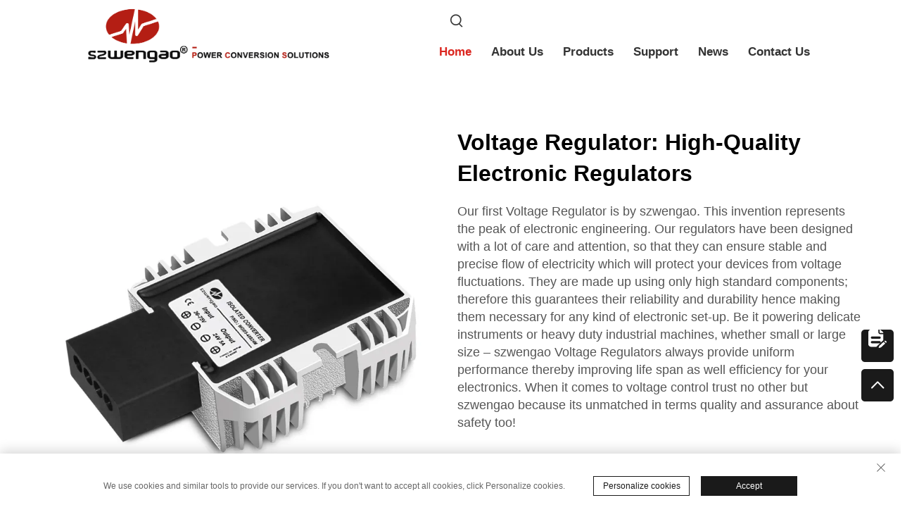

--- FILE ---
content_type: text/html; charset=utf-8
request_url: https://www.rcnun.com/wgdlp/golf-cart-voltage-regulator
body_size: 20021
content:
<!DOCTYPE html PUBLIC "-//W3C//DTD XHTML 1.0 Transitional//EN" "http://www.w3.org/TR/xhtml1/DTD/xhtml1-transitional.dtd">
<html xmlns="http://www.w3.org/1999/xhtml">
  <head>
    <meta content="text/html; charset=utf-8" http-equiv="Content-Type">
  <!-- Google Tag Manager -->

<!-- End Google Tag Manager -->
  <meta name="google-site-verification" content="uWg6tKZZX6qTLBtDDHmjwUKTdg9phvcKhq-X5elPRbA">
    <meta name="viewport" content="width=device-width, initial-scale=1.0, maximum-scale=1.0, user-scalable=no">
    <meta http-equiv="X-UA-Compatible" content="IE=edge,chrome=1">
    <meta http-equiv="X-UA-Compatible" content="IE=10">
    <title>Voltage Regulator: A Complete Guide to Regulating Electric Voltage | golf cart voltage regulator</title>
    <meta name="keywords" content="golf cart voltage regulator">
    <meta name="description" content="Learn about voltage regulators, how they work, types, applications, and benefits. Find all the information you need to understand and implement voltage regulation in your electrical systems. | golf cart voltage regulator">
    <meta name="referrer" content="no-referrer-when-downgrade">
    <meta property="og:type" content="Organization">
    <meta property="og:title" content="Voltage Regulator: A Complete Guide to Regulating Electric Voltage | golf cart voltage regulator">
    <meta property="og:description" content="Learn about voltage regulators, how they work, types, applications, and benefits. Find all the information you need to understand and implement voltage regulation in your electrical systems. | golf cart voltage regulator">
    <meta property="og:url" content="https://www.rcnun.com/wgdlp/golf-cart-voltage-regulator">
    
      <meta property="og:image" content="https://shopcdnpro.grainajz.com/1081/upload/custom/843183506839ee58aa3f606c4f424853a4b69f042d0055fa425da00ac7ab3352.png">
    
    <meta property="og:Shenzhen Wengao Electronic Co., Ltd." content="">
    <link rel="shortcut icon" href="https://shopcdnpro.grainajz.com/template/1081_boo_2.8/images/favicon.ico">
    <link href="https://shopcdnpro.grainajz.com/template/1081_boo_2.8/css/bootstrap.min.css" type="text/css" rel="stylesheet">
    <link href="https://shopcdnpro.grainajz.com/template/1081_boo_2.8/css/swiper7.css" type="text/css" rel="stylesheet">
    <link rel="stylesheet" type="text/css" href="https://shopcdnpro.grainajz.com/template/1081_boo_2.8/css/public.css">
    <link rel="stylesheet" type="text/css" href="https://shopcdnpro.grainajz.com/template/1081_boo_2.8/css/form.css">
    <link rel="stylesheet" type="text/css" href="https://shopcdnpro.grainajz.com/template/1081_boo_2.8/css/showlistv2.css">
    <script type="text/javascript" src="https://shopcdnpro.grainajz.com/template/1081_boo_2.8/js/jquery.js" defer></script>
    <script type="application/ld+json">
    {
      "@context": "https://schema.org",
      "@type": "Organization",
      "url": "https://wxegah4j.okkishop.site",
      "logo": ""
    }
</script>
<script type="application/ld+json">
    {
      "@context": "https://schema.org",
      "@type": "BreadcrumbList",
      "itemListElement": [{
        "@type": "ListItem",
        "position": 1,
        "name": "Home",
        "item": "https://wxegah4j.okkishop.site"
      },{
        "@type": "ListItem",
        "position": 2,
        "name": "Voltage Regulator: High-Quality Electronic Regulators",
        "item": "wgdlp/golf-cart-voltage-regulator"
      }]
    }
</script>
<script type="application/ld+json">
{
    "@context":"https://schema.org",
    "@type":"Product",
    "name":"Voltage Regulator: High-Quality Electronic Regulators",
    "image":[
                "https://shopcdnpro.grainajz.com/1081/upload/custom/843183506839ee58aa3f606c4f424853a4b69f042d0055fa425da00ac7ab3352.png"
            ],
            "brand":{
            "@type":"Thing",
            "name":"szwengao"
    },
                "review": [
            {
            "@type": "Review",
            "reviewRating": {
              "@type": "Rating",
              "ratingValue": "5"
            },
            "author": {
              "@type": "Person",
              "name": "Brian Johnson"
            },
            "reviewBody": "The DC-DC charger has revolutionized our company&#039;s field operations! Brian Johnson, Procurement Manager, it ensures our devices stay powered during critical tasks, boosting productivity and reliability."
        }
                    ,{
            "@type": "Review",
            "reviewRating": {
              "@type": "Rating",
              "ratingValue": "5"
            },
            "author": {
              "@type": "Person",
              "name": "Emily Patel"
            },
            "reviewBody": "The voltage reducer is a lifesaver in our manufacturing facility! It safeguards our machinery from voltage fluctuations, minimizing downtime and maintenance costs."
        }
                    ,{
            "@type": "Review",
            "reviewRating": {
              "@type": "Rating",
              "ratingValue": "5"
            },
            "author": {
              "@type": "Person",
              "name": "Juan Ramirez"
            },
            "reviewBody": "The DC-DC converter is a game-changer for our telecommunications infrastructure! It seamlessly converts power, ensuring seamless integration and reliable performance."
        }
                    ,{
            "@type": "Review",
            "reviewRating": {
              "@type": "Rating",
              "ratingValue": "5"
            },
            "author": {
              "@type": "Person",
              "name": "Sophia Anderson"
            },
            "reviewBody": "The voltage regulator is a critical component in our electronic systems! Its stable output ensures consistent performance, enhancing the reliability of our products.&quot;"
        }
                ],
    "aggregateRating": {
        "@type":"AggregateRating",
        "ratingValue": "4.8",
        "bestRating": "5",
        "ratingCount": "53"
    },
            "description": "&lt;p&gt;Our first Voltage Regulator is by szwengao. This invention represents the peak of electronic engineering. Our regulators have been designed with a lot of care and attention, so that they can ensure stable and precise flow of electricity which will protect your devices from voltage fluctuations. They are made up using only high standard components; therefore this guarantees their reliability and durability hence making them necessary for any kind of electronic set-up. Be it powering delicate instruments or heavy duty industrial machines, whether small or large size &amp;ndash; szwengao Voltage Regulators always provide uniform performance thereby improving life span as well efficiency for your electronics. When it comes to voltage control trust no other but szwengao because its unmatched in terms quality and assurance about safety too!&lt;/p&gt;"    }
</script>
  <link rel="canonical" href="https://www.rcnun.com/wgdlp/golf-cart-voltage-regulator">
<link rel="alternate" hreflang="x-default" href="https://www.rcnun.com/wgdlp/golf-cart-voltage-regulator">
<link rel="alternate" hreflang="en" href="https://www.rcnun.com/wgdlp/golf-cart-voltage-regulator">
<link rel="alternate" hreflang="ar" href="https://www.rcnun.com/ar/wgdlp/golf-cart-voltage-regulator">
<link rel="alternate" hreflang="bg" href="https://www.rcnun.com/bg/wgdlp/golf-cart-voltage-regulator">
<link rel="alternate" hreflang="hr" href="https://www.rcnun.com/hr/wgdlp/golf-cart-voltage-regulator">
<link rel="alternate" hreflang="cs" href="https://www.rcnun.com/cs/wgdlp/golf-cart-voltage-regulator">
<link rel="alternate" hreflang="da" href="https://www.rcnun.com/da/wgdlp/golf-cart-voltage-regulator">
<link rel="alternate" hreflang="nl" href="https://www.rcnun.com/nl/wgdlp/golf-cart-voltage-regulator">
<link rel="alternate" hreflang="fi" href="https://www.rcnun.com/fi/wgdlp/golf-cart-voltage-regulator">
<link rel="alternate" hreflang="fr" href="https://www.rcnun.com/fr/wgdlp/golf-cart-voltage-regulator">
<link rel="alternate" hreflang="de" href="https://www.rcnun.com/de/wgdlp/golf-cart-voltage-regulator">
<link rel="alternate" hreflang="el" href="https://www.rcnun.com/el/wgdlp/golf-cart-voltage-regulator">
<link rel="alternate" hreflang="hi" href="https://www.rcnun.com/hi/wgdlp/golf-cart-voltage-regulator">
<link rel="alternate" hreflang="it" href="https://www.rcnun.com/it/wgdlp/golf-cart-voltage-regulator">
<link rel="alternate" hreflang="ja" href="https://www.rcnun.com/ja/wgdlp/golf-cart-voltage-regulator">
<link rel="alternate" hreflang="ko" href="https://www.rcnun.com/ko/wgdlp/golf-cart-voltage-regulator">
<link rel="alternate" hreflang="no" href="https://www.rcnun.com/no/wgdlp/golf-cart-voltage-regulator">
<link rel="alternate" hreflang="pl" href="https://www.rcnun.com/pl/wgdlp/golf-cart-voltage-regulator">
<link rel="alternate" hreflang="pt" href="https://www.rcnun.com/pt/wgdlp/golf-cart-voltage-regulator">
<link rel="alternate" hreflang="ro" href="https://www.rcnun.com/ro/wgdlp/golf-cart-voltage-regulator">
<link rel="alternate" hreflang="ru" href="https://www.rcnun.com/ru/wgdlp/golf-cart-voltage-regulator">
<link rel="alternate" hreflang="es" href="https://www.rcnun.com/es/wgdlp/golf-cart-voltage-regulator">
<link rel="alternate" hreflang="sv" href="https://www.rcnun.com/sv/wgdlp/golf-cart-voltage-regulator">
<link rel="alternate" hreflang="ca" href="https://www.rcnun.com/ca/wgdlp/golf-cart-voltage-regulator">
<link rel="alternate" hreflang="tl" href="https://www.rcnun.com/tl/wgdlp/golf-cart-voltage-regulator">
<link rel="alternate" hreflang="he" href="https://www.rcnun.com/iw/wgdlp/golf-cart-voltage-regulator">
<link rel="alternate" hreflang="id" href="https://www.rcnun.com/id/wgdlp/golf-cart-voltage-regulator">
<link rel="alternate" hreflang="sr" href="https://www.rcnun.com/sr/wgdlp/golf-cart-voltage-regulator">
<link rel="alternate" hreflang="sk" href="https://www.rcnun.com/sk/wgdlp/golf-cart-voltage-regulator">
<link rel="alternate" hreflang="uk" href="https://www.rcnun.com/uk/wgdlp/golf-cart-voltage-regulator">
<link rel="alternate" hreflang="vi" href="https://www.rcnun.com/vi/wgdlp/golf-cart-voltage-regulator">
<link rel="alternate" hreflang="hu" href="https://www.rcnun.com/hu/wgdlp/golf-cart-voltage-regulator">
<link rel="alternate" hreflang="th" href="https://www.rcnun.com/th/wgdlp/golf-cart-voltage-regulator">
<link rel="alternate" hreflang="tr" href="https://www.rcnun.com/tr/wgdlp/golf-cart-voltage-regulator">
<link rel="alternate" hreflang="fa" href="https://www.rcnun.com/fa/wgdlp/golf-cart-voltage-regulator">
<link rel="alternate" hreflang="af" href="https://www.rcnun.com/af/wgdlp/golf-cart-voltage-regulator">
<link rel="alternate" hreflang="ms" href="https://www.rcnun.com/ms/wgdlp/golf-cart-voltage-regulator">
<link rel="alternate" hreflang="ga" href="https://www.rcnun.com/ga/wgdlp/golf-cart-voltage-regulator">
<link rel="alternate" hreflang="hy" href="https://www.rcnun.com/hy/wgdlp/golf-cart-voltage-regulator">
<link rel="alternate" hreflang="bn" href="https://www.rcnun.com/bn/wgdlp/golf-cart-voltage-regulator">
<link rel="alternate" hreflang="mn" href="https://www.rcnun.com/mn/wgdlp/golf-cart-voltage-regulator">
      <style>
        .h1 {
          font-size: 36px;
          font-weight: 700;
          color: var(--title-text-color, #000);
          font-family: var(--title-font-family);
        }
        @media only screen and (max-width: 767px) {
          .h1 {
            font-size: 22px;
          }
        }
      </style>
    
    
    
    
      <!-- Google Tag Manager -->
      <script>(function(w,d,s,l,i){w[l]=w[l]||[];w[l].push({'gtm.start':
      new Date().getTime(),event:'gtm.js'});var f=d.getElementsByTagName(s)[0],
      j=d.createElement(s),dl=l!='dataLayer'?'&l='+l:'';j.async=true;j.src=
      'https://www.googletagmanager.com/gtm.js?id='+i+dl;f.parentNode.insertBefore(j,f);
      })(window,document,'script','dataLayer','GTM-5S34XBBM');</script>
      <!-- End Google Tag Manager -->
    
    
    <script>
      // 存储数据到 localStorage，并设置有效期
      function setLocalStorageWithExpiry(key, value, ttlDays = 7) {
        const expiryDate = new Date().getTime() + ttlDays * 24 * 60 * 60 * 1000; // ttlDays 转为毫秒
        const data = {
          value: value,
          expiry: expiryDate,
        };
        localStorage.setItem(key, JSON.stringify(data));
      }
      // 从 localStorage 获取数据，如果已过期则删除该项
      function getLocalStorageWithExpiry(key) {
        try {
          const item = localStorage.getItem(key);
          if (!item) return null; // 如果没有数据，返回 null
          const parsedItem = JSON.parse(item);
          const currentTime = new Date().getTime();
          // 如果缓存数据过期，则删除并返回 null
          if (currentTime > parsedItem.expiry) {
            localStorage.removeItem(key);
            return null;
          }
          return parsedItem.value;
        } catch (error) {
          console.log(error)
          return null
        }
      }
      var _paq = window._paq = window._paq || [];
      var xm_gclid = window.location.search && (new URLSearchParams(window.location.search).get('gadid') || new URLSearchParams(window.location.search).get('gclid'));
      if (xm_gclid) {
        setLocalStorageWithExpiry('XM_TRACE_AD', xm_gclid)
        var domain = window.location.hostname;
        var searchParams = new URLSearchParams();
        searchParams.set('gclid', xm_gclid);
        searchParams.set('domain', domain);
        var url = "https://cms.xiaoman.cn/shop-api/External/Gclid?" + searchParams.toString();
        fetch(url, {method: 'GET',});
      }
      /* tracker methods like "setCustomDimension" should be called before "trackPageView" */
      var parseCookie = (value) =>
        value
          .split(';')
          .map(v => v.split('='))
          .reduce((acc, v) => {
              acc[decodeURIComponent(v[0].trim())] = decodeURIComponent((v[1]||'').trim());
              return acc;
          }, {});
      var gclid = xm_gclid || parseCookie(document.cookie).gclid || getLocalStorageWithExpiry('XM_TRACE_AD');
      if (gclid) {
        _paq.push(['setCustomDimension', customDimensionId = 4, customDimensionValue = gclid]);
      }
      _paq.push(["setDocumentTitle", document.domain + "/" + document.title]);
      _paq.push(["setCookieDomain", "*.rcnun.com"]);
      _paq.push(['trackPageView']);
      _paq.push(['enableLinkTracking']);
      (function() {
        var cdnU="https://shopcdnpro.grainajz.com/tpl-common/common/js/";
        var u="https://matomo.datasanalytics.com/";
        _paq.push(['setTrackerUrl', u+'matomo.php']);
        _paq.push(['setSiteId', '400']);
        var d=document, g=d.createElement('script'), s=d.getElementsByTagName('script')[0];
        g.async=true; g.src=cdnU+'matomo.js'; s.parentNode.insertBefore(g,s);
      })();
      
      </script>
    
  </head>
  <body>
      <!-- Google Tag Manager (noscript) -->
      <noscript><iframe src="https://www.googletagmanager.com/ns.html?id=GTM-5S34XBBM" height="0" width="0" style="display:none;visibility:hidden"></iframe></noscript>
      <!-- End Google Tag Manager (noscript) -->
    <h1 style="display: none">Voltage Regulator: A Complete Guide to Regulating Electric Voltage | golf cart voltage regulator</h1>
  <!-- Google Tag Manager (noscript) -->

<!-- End Google Tag Manager (noscript) -->
    
    



 

<link rel="stylesheet" type="text/css" href="https://shopcdnpro.grainajz.com/template/1081_boo_2.8/components/head/index.css">

<div class="bobo-sitetop">
  <div class="cl">
    <div class="bobo-sitetop-left fl">
      <a href="/">
        <img src="https://shopcdnpro.grainajz.com/1081/upload/logo/1595f21410beb0aa4d5666781bac456fd98c71772c455afe33a55030639083ef.png" alt="Shenzhen Wengao Electronic Co., Ltd.">
      </a>
    </div>
    <div class="bobo-sitetop-right">
      <div class="fr bobo-mo-header-menu">
        <i class="qico qico-caidan"></i>
      </div>
      <div class="fr bobo-mo-header-search">
        <i class="qico qico-search3"></i>
      </div>
      <div class="fr bobo-mo-header-lang">
        <img src="https://shopcdnpro.grainajz.com/template/40_flag/flag/en.png" alt="EN"><em>EN</em>
        <i class="qico qico-down12"></i>
        <ul class="bobo-mo-language-switch header-lang-list">
          
          
            <li>
              <a href="https://www.rcnun.com/en/" data-lang="en" aria-label="en" rel="nofollow">
                <img src="https://shopcdnpro.grainajz.com/template/40_flag/flag/en.png" alt="en">EN
              </a>
            </li>
          
            <li>
              <a href="https://www.rcnun.com/ar/" data-lang="ar" aria-label="ar" rel="nofollow">
                <img src="https://shopcdnpro.grainajz.com/template/40_flag/flag/ar.png" alt="ar">AR
              </a>
            </li>
          
            <li>
              <a href="https://www.rcnun.com/bg/" data-lang="bg" aria-label="bg" rel="nofollow">
                <img src="https://shopcdnpro.grainajz.com/template/40_flag/flag/bg.png" alt="bg">BG
              </a>
            </li>
          
            <li>
              <a href="https://www.rcnun.com/hr/" data-lang="hr" aria-label="hr" rel="nofollow">
                <img src="https://shopcdnpro.grainajz.com/template/40_flag/flag/hr.png" alt="hr">HR
              </a>
            </li>
          
            <li>
              <a href="https://www.rcnun.com/cs/" data-lang="cs" aria-label="cs" rel="nofollow">
                <img src="https://shopcdnpro.grainajz.com/template/40_flag/flag/cs.png" alt="cs">CS
              </a>
            </li>
          
            <li>
              <a href="https://www.rcnun.com/da/" data-lang="da" aria-label="da" rel="nofollow">
                <img src="https://shopcdnpro.grainajz.com/template/40_flag/flag/da.png" alt="da">DA
              </a>
            </li>
          
            <li>
              <a href="https://www.rcnun.com/nl/" data-lang="nl" aria-label="nl" rel="nofollow">
                <img src="https://shopcdnpro.grainajz.com/template/40_flag/flag/nl.png" alt="nl">NL
              </a>
            </li>
          
            <li>
              <a href="https://www.rcnun.com/fi/" data-lang="fi" aria-label="fi" rel="nofollow">
                <img src="https://shopcdnpro.grainajz.com/template/40_flag/flag/fi.png" alt="fi">FI
              </a>
            </li>
          
            <li>
              <a href="https://www.rcnun.com/fr/" data-lang="fr" aria-label="fr" rel="nofollow">
                <img src="https://shopcdnpro.grainajz.com/template/40_flag/flag/fr.png" alt="fr">FR
              </a>
            </li>
          
            <li>
              <a href="https://www.rcnun.com/de/" data-lang="de" aria-label="de" rel="nofollow">
                <img src="https://shopcdnpro.grainajz.com/template/40_flag/flag/de.png" alt="de">DE
              </a>
            </li>
          
            <li>
              <a href="https://www.rcnun.com/el/" data-lang="el" aria-label="el" rel="nofollow">
                <img src="https://shopcdnpro.grainajz.com/template/40_flag/flag/el.png" alt="el">EL
              </a>
            </li>
          
            <li>
              <a href="https://www.rcnun.com/hi/" data-lang="hi" aria-label="hi" rel="nofollow">
                <img src="https://shopcdnpro.grainajz.com/template/40_flag/flag/hi.png" alt="hi">HI
              </a>
            </li>
          
            <li>
              <a href="https://www.rcnun.com/it/" data-lang="it" aria-label="it" rel="nofollow">
                <img src="https://shopcdnpro.grainajz.com/template/40_flag/flag/it.png" alt="it">IT
              </a>
            </li>
          
            <li>
              <a href="https://www.rcnun.com/ja/" data-lang="ja" aria-label="ja" rel="nofollow">
                <img src="https://shopcdnpro.grainajz.com/template/40_flag/flag/ja.png" alt="ja">JA
              </a>
            </li>
          
            <li>
              <a href="https://www.rcnun.com/ko/" data-lang="ko" aria-label="ko" rel="nofollow">
                <img src="https://shopcdnpro.grainajz.com/template/40_flag/flag/ko.png" alt="ko">KO
              </a>
            </li>
          
            <li>
              <a href="https://www.rcnun.com/no/" data-lang="no" aria-label="no" rel="nofollow">
                <img src="https://shopcdnpro.grainajz.com/template/40_flag/flag/no.png" alt="no">NO
              </a>
            </li>
          
            <li>
              <a href="https://www.rcnun.com/pl/" data-lang="pl" aria-label="pl" rel="nofollow">
                <img src="https://shopcdnpro.grainajz.com/template/40_flag/flag/pl.png" alt="pl">PL
              </a>
            </li>
          
            <li>
              <a href="https://www.rcnun.com/pt/" data-lang="pt" aria-label="pt" rel="nofollow">
                <img src="https://shopcdnpro.grainajz.com/template/40_flag/flag/pt.png" alt="pt">PT
              </a>
            </li>
          
            <li>
              <a href="https://www.rcnun.com/ro/" data-lang="ro" aria-label="ro" rel="nofollow">
                <img src="https://shopcdnpro.grainajz.com/template/40_flag/flag/ro.png" alt="ro">RO
              </a>
            </li>
          
            <li>
              <a href="https://www.rcnun.com/ru/" data-lang="ru" aria-label="ru" rel="nofollow">
                <img src="https://shopcdnpro.grainajz.com/template/40_flag/flag/ru.png" alt="ru">RU
              </a>
            </li>
          
            <li>
              <a href="https://www.rcnun.com/es/" data-lang="es" aria-label="es" rel="nofollow">
                <img src="https://shopcdnpro.grainajz.com/template/40_flag/flag/es.png" alt="es">ES
              </a>
            </li>
          
            <li>
              <a href="https://www.rcnun.com/sv/" data-lang="sv" aria-label="sv" rel="nofollow">
                <img src="https://shopcdnpro.grainajz.com/template/40_flag/flag/sv.png" alt="sv">SV
              </a>
            </li>
          
            <li>
              <a href="https://www.rcnun.com/ca/" data-lang="ca" aria-label="ca" rel="nofollow">
                <img src="https://shopcdnpro.grainajz.com/template/40_flag/flag/ca.png" alt="ca">CA
              </a>
            </li>
          
            <li>
              <a href="https://www.rcnun.com/tl/" data-lang="tl" aria-label="tl" rel="nofollow">
                <img src="https://shopcdnpro.grainajz.com/template/40_flag/flag/tl.png" alt="tl">TL
              </a>
            </li>
          
            <li>
              <a href="https://www.rcnun.com/iw/" data-lang="iw" aria-label="iw" rel="nofollow">
                <img src="https://shopcdnpro.grainajz.com/template/40_flag/flag/iw.png" alt="iw">IW
              </a>
            </li>
          
            <li>
              <a href="https://www.rcnun.com/id/" data-lang="id" aria-label="id" rel="nofollow">
                <img src="https://shopcdnpro.grainajz.com/template/40_flag/flag/id.png" alt="id">ID
              </a>
            </li>
          
            <li>
              <a href="https://www.rcnun.com/sr/" data-lang="sr" aria-label="sr" rel="nofollow">
                <img src="https://shopcdnpro.grainajz.com/template/40_flag/flag/sr.png" alt="sr">SR
              </a>
            </li>
          
            <li>
              <a href="https://www.rcnun.com/sk/" data-lang="sk" aria-label="sk" rel="nofollow">
                <img src="https://shopcdnpro.grainajz.com/template/40_flag/flag/sk.png" alt="sk">SK
              </a>
            </li>
          
            <li>
              <a href="https://www.rcnun.com/uk/" data-lang="uk" aria-label="uk" rel="nofollow">
                <img src="https://shopcdnpro.grainajz.com/template/40_flag/flag/uk.png" alt="uk">UK
              </a>
            </li>
          
            <li>
              <a href="https://www.rcnun.com/vi/" data-lang="vi" aria-label="vi" rel="nofollow">
                <img src="https://shopcdnpro.grainajz.com/template/40_flag/flag/vi.png" alt="vi">VI
              </a>
            </li>
          
            <li>
              <a href="https://www.rcnun.com/hu/" data-lang="hu" aria-label="hu" rel="nofollow">
                <img src="https://shopcdnpro.grainajz.com/template/40_flag/flag/hu.png" alt="hu">HU
              </a>
            </li>
          
            <li>
              <a href="https://www.rcnun.com/th/" data-lang="th" aria-label="th" rel="nofollow">
                <img src="https://shopcdnpro.grainajz.com/template/40_flag/flag/th.png" alt="th">TH
              </a>
            </li>
          
            <li>
              <a href="https://www.rcnun.com/tr/" data-lang="tr" aria-label="tr" rel="nofollow">
                <img src="https://shopcdnpro.grainajz.com/template/40_flag/flag/tr.png" alt="tr">TR
              </a>
            </li>
          
            <li>
              <a href="https://www.rcnun.com/fa/" data-lang="fa" aria-label="fa" rel="nofollow">
                <img src="https://shopcdnpro.grainajz.com/template/40_flag/flag/fa.png" alt="fa">FA
              </a>
            </li>
          
            <li>
              <a href="https://www.rcnun.com/af/" data-lang="af" aria-label="af" rel="nofollow">
                <img src="https://shopcdnpro.grainajz.com/template/40_flag/flag/af.png" alt="af">AF
              </a>
            </li>
          
            <li>
              <a href="https://www.rcnun.com/ms/" data-lang="ms" aria-label="ms" rel="nofollow">
                <img src="https://shopcdnpro.grainajz.com/template/40_flag/flag/ms.png" alt="ms">MS
              </a>
            </li>
          
            <li>
              <a href="https://www.rcnun.com/ga/" data-lang="ga" aria-label="ga" rel="nofollow">
                <img src="https://shopcdnpro.grainajz.com/template/40_flag/flag/ga.png" alt="ga">GA
              </a>
            </li>
          
            <li>
              <a href="https://www.rcnun.com/hy/" data-lang="hy" aria-label="hy" rel="nofollow">
                <img src="https://shopcdnpro.grainajz.com/template/40_flag/flag/hy.png" alt="hy">HY
              </a>
            </li>
          
            <li>
              <a href="https://www.rcnun.com/bn/" data-lang="bn" aria-label="bn" rel="nofollow">
                <img src="https://shopcdnpro.grainajz.com/template/40_flag/flag/bn.png" alt="bn">BN
              </a>
            </li>
          
            <li>
              <a href="https://www.rcnun.com/mn/" data-lang="mn" aria-label="mn" rel="nofollow">
                <img src="https://shopcdnpro.grainajz.com/template/40_flag/flag/mn.png" alt="mn">MN
              </a>
            </li>
          
        </ul>
      </div>
    </div>
  </div>
</div>
<div class="bobo-mo-leftmenu visible-lg">
  <div class="tit cl">
    <h6>All Categories</h6>
    <span>
      <i class="qico qico-guanbi"></i>
    </span>
  </div>
  <ul>
    <li class="active">
      <a href="/">Home</a>
    </li>
    
      <li>
        <a href="/About-us">About Us</a>
        
        
      </li>
    
      <li>
        <a href="/Products">Products</a>
        
        
          <i class="qico qico-down bobo-down-btn"></i>
          <ul>
            
              <li>
                <a href="/Isolated-dc-dc-converters">
                  <i class="qico qico-right"></i>
                  Isolated DC-DC Converters
                </a>
              </li>
            
              <li>
                <a href="/Buck-dc-dc-converters">
                  <i class="qico qico-right"></i>
                  Buck DC-DC Converters
                </a>
              </li>
            
              <li>
                <a href="/Boost-dc-dc-converters">
                  <i class="qico qico-right"></i>
                  Boost DC-DC Converters
                </a>
              </li>
            
              <li>
                <a href="/buck-boost-dc-dc-converters">
                  <i class="qico qico-right"></i>
                  Buck-Boost DC-DC Converters
                </a>
              </li>
            
              <li>
                <a href="/Dc-dc-battery-chargers">
                  <i class="qico qico-right"></i>
                  DC-DC Battery Chargers
                </a>
              </li>
            
              <li>
                <a href="/Waterproof-battery-chargers">
                  <i class="qico qico-right"></i>
                  Marine Battery Chargers
                </a>
              </li>
            
          </ul>
        
      </li>
    
      <li>
        <a href="/Support">Support</a>
        
        
          <i class="qico qico-down bobo-down-btn"></i>
          <ul>
            
              <li>
                <a href="/Sales-policy">
                  <i class="qico qico-right"></i>
                  Sales Policy
                </a>
              </li>
            
              <li>
                <a href="/Technical-support">
                  <i class="qico qico-right"></i>
                  Technical Support
                </a>
              </li>
            
              <li>
                <a href="/Faqs">
                  <i class="qico qico-right"></i>
                  FAQ’s
                </a>
              </li>
            
              <li>
                <a href="/Oem-services">
                  <i class="qico qico-right"></i>
                  OEM Services
                </a>
              </li>
            
              <li>
                <a href="/Application-scenario">
                  <i class="qico qico-right"></i>
                  Application Scenario
                </a>
              </li>
            
          </ul>
        
      </li>
    
      <li>
        <a href="/News">News</a>
        
        
          <i class="qico qico-down bobo-down-btn"></i>
          <ul>
            
              <li>
                <a href="/Company-news">
                  <i class="qico qico-right"></i>
                  Company News
                </a>
              </li>
            
              <li>
                <a href="/Industry-news">
                  <i class="qico qico-right"></i>
                  Industry News
                </a>
              </li>
            
          </ul>
        
      </li>
    
      <li>
        <a href="/Contact-us">Contact Us</a>
        
        
      </li>
    
  </ul>
</div>
<div class="bobo-search-box search-box-only">
  <div class="box">
    <form class="serchbox cl" name="search" method="post" action="javascript:void(0)">
      <input type="hidden" name="type" value="product">
      <input class="submit_text" type="text" name="keys" placeholder="Search">
      <button type="submit" class="submit_btn">
        <i class="qico qico-search"></i>
      </button>
    </form>
    <a class="close" href="javascript:void(0)">
      <i class="qico qico-guanbi"></i>
    </a>
  </div>
</div>
<div class="bobo-header">
  <div class="wp">
    <div class="logo wow fadeInLeft">
      <a href="/">
        <img src="https://shopcdnpro.grainajz.com/1081/upload/logo/1595f21410beb0aa4d5666781bac456fd98c71772c455afe33a55030639083ef.png" alt="Shenzhen Wengao Electronic Co., Ltd.">
      </a>
    </div>
    <div class="bobo-nav wow fadeInUp">
      <div class="bobo-header_right">
        <div class="bobo-search">
          <span>
            <i class="qico qico-search3"></i>
          </span>
        </div>
        <div class="bobo-header-lang wow fadeInRight">
          <div class="box">
            <img src="https://shopcdnpro.grainajz.com/template/40_flag/flag/en.png" alt="EN"><em>EN</em>
            <i class="qico qico-down12"></i>
          </div>
          <ul class="language-switch header-lang-list">
            
            
              <li>
                <a href="https://www.rcnun.com/en/" data-lang="en" aria-label="en" rel="nofollow">
                  <img src="https://shopcdnpro.grainajz.com/template/40_flag/flag/en.png" alt="en">EN
                </a>
              </li>
            
              <li>
                <a href="https://www.rcnun.com/ar/" data-lang="ar" aria-label="ar" rel="nofollow">
                  <img src="https://shopcdnpro.grainajz.com/template/40_flag/flag/ar.png" alt="ar">AR
                </a>
              </li>
            
              <li>
                <a href="https://www.rcnun.com/bg/" data-lang="bg" aria-label="bg" rel="nofollow">
                  <img src="https://shopcdnpro.grainajz.com/template/40_flag/flag/bg.png" alt="bg">BG
                </a>
              </li>
            
              <li>
                <a href="https://www.rcnun.com/hr/" data-lang="hr" aria-label="hr" rel="nofollow">
                  <img src="https://shopcdnpro.grainajz.com/template/40_flag/flag/hr.png" alt="hr">HR
                </a>
              </li>
            
              <li>
                <a href="https://www.rcnun.com/cs/" data-lang="cs" aria-label="cs" rel="nofollow">
                  <img src="https://shopcdnpro.grainajz.com/template/40_flag/flag/cs.png" alt="cs">CS
                </a>
              </li>
            
              <li>
                <a href="https://www.rcnun.com/da/" data-lang="da" aria-label="da" rel="nofollow">
                  <img src="https://shopcdnpro.grainajz.com/template/40_flag/flag/da.png" alt="da">DA
                </a>
              </li>
            
              <li>
                <a href="https://www.rcnun.com/nl/" data-lang="nl" aria-label="nl" rel="nofollow">
                  <img src="https://shopcdnpro.grainajz.com/template/40_flag/flag/nl.png" alt="nl">NL
                </a>
              </li>
            
              <li>
                <a href="https://www.rcnun.com/fi/" data-lang="fi" aria-label="fi" rel="nofollow">
                  <img src="https://shopcdnpro.grainajz.com/template/40_flag/flag/fi.png" alt="fi">FI
                </a>
              </li>
            
              <li>
                <a href="https://www.rcnun.com/fr/" data-lang="fr" aria-label="fr" rel="nofollow">
                  <img src="https://shopcdnpro.grainajz.com/template/40_flag/flag/fr.png" alt="fr">FR
                </a>
              </li>
            
              <li>
                <a href="https://www.rcnun.com/de/" data-lang="de" aria-label="de" rel="nofollow">
                  <img src="https://shopcdnpro.grainajz.com/template/40_flag/flag/de.png" alt="de">DE
                </a>
              </li>
            
              <li>
                <a href="https://www.rcnun.com/el/" data-lang="el" aria-label="el" rel="nofollow">
                  <img src="https://shopcdnpro.grainajz.com/template/40_flag/flag/el.png" alt="el">EL
                </a>
              </li>
            
              <li>
                <a href="https://www.rcnun.com/hi/" data-lang="hi" aria-label="hi" rel="nofollow">
                  <img src="https://shopcdnpro.grainajz.com/template/40_flag/flag/hi.png" alt="hi">HI
                </a>
              </li>
            
              <li>
                <a href="https://www.rcnun.com/it/" data-lang="it" aria-label="it" rel="nofollow">
                  <img src="https://shopcdnpro.grainajz.com/template/40_flag/flag/it.png" alt="it">IT
                </a>
              </li>
            
              <li>
                <a href="https://www.rcnun.com/ja/" data-lang="ja" aria-label="ja" rel="nofollow">
                  <img src="https://shopcdnpro.grainajz.com/template/40_flag/flag/ja.png" alt="ja">JA
                </a>
              </li>
            
              <li>
                <a href="https://www.rcnun.com/ko/" data-lang="ko" aria-label="ko" rel="nofollow">
                  <img src="https://shopcdnpro.grainajz.com/template/40_flag/flag/ko.png" alt="ko">KO
                </a>
              </li>
            
              <li>
                <a href="https://www.rcnun.com/no/" data-lang="no" aria-label="no" rel="nofollow">
                  <img src="https://shopcdnpro.grainajz.com/template/40_flag/flag/no.png" alt="no">NO
                </a>
              </li>
            
              <li>
                <a href="https://www.rcnun.com/pl/" data-lang="pl" aria-label="pl" rel="nofollow">
                  <img src="https://shopcdnpro.grainajz.com/template/40_flag/flag/pl.png" alt="pl">PL
                </a>
              </li>
            
              <li>
                <a href="https://www.rcnun.com/pt/" data-lang="pt" aria-label="pt" rel="nofollow">
                  <img src="https://shopcdnpro.grainajz.com/template/40_flag/flag/pt.png" alt="pt">PT
                </a>
              </li>
            
              <li>
                <a href="https://www.rcnun.com/ro/" data-lang="ro" aria-label="ro" rel="nofollow">
                  <img src="https://shopcdnpro.grainajz.com/template/40_flag/flag/ro.png" alt="ro">RO
                </a>
              </li>
            
              <li>
                <a href="https://www.rcnun.com/ru/" data-lang="ru" aria-label="ru" rel="nofollow">
                  <img src="https://shopcdnpro.grainajz.com/template/40_flag/flag/ru.png" alt="ru">RU
                </a>
              </li>
            
              <li>
                <a href="https://www.rcnun.com/es/" data-lang="es" aria-label="es" rel="nofollow">
                  <img src="https://shopcdnpro.grainajz.com/template/40_flag/flag/es.png" alt="es">ES
                </a>
              </li>
            
              <li>
                <a href="https://www.rcnun.com/sv/" data-lang="sv" aria-label="sv" rel="nofollow">
                  <img src="https://shopcdnpro.grainajz.com/template/40_flag/flag/sv.png" alt="sv">SV
                </a>
              </li>
            
              <li>
                <a href="https://www.rcnun.com/ca/" data-lang="ca" aria-label="ca" rel="nofollow">
                  <img src="https://shopcdnpro.grainajz.com/template/40_flag/flag/ca.png" alt="ca">CA
                </a>
              </li>
            
              <li>
                <a href="https://www.rcnun.com/tl/" data-lang="tl" aria-label="tl" rel="nofollow">
                  <img src="https://shopcdnpro.grainajz.com/template/40_flag/flag/tl.png" alt="tl">TL
                </a>
              </li>
            
              <li>
                <a href="https://www.rcnun.com/iw/" data-lang="iw" aria-label="iw" rel="nofollow">
                  <img src="https://shopcdnpro.grainajz.com/template/40_flag/flag/iw.png" alt="iw">IW
                </a>
              </li>
            
              <li>
                <a href="https://www.rcnun.com/id/" data-lang="id" aria-label="id" rel="nofollow">
                  <img src="https://shopcdnpro.grainajz.com/template/40_flag/flag/id.png" alt="id">ID
                </a>
              </li>
            
              <li>
                <a href="https://www.rcnun.com/sr/" data-lang="sr" aria-label="sr" rel="nofollow">
                  <img src="https://shopcdnpro.grainajz.com/template/40_flag/flag/sr.png" alt="sr">SR
                </a>
              </li>
            
              <li>
                <a href="https://www.rcnun.com/sk/" data-lang="sk" aria-label="sk" rel="nofollow">
                  <img src="https://shopcdnpro.grainajz.com/template/40_flag/flag/sk.png" alt="sk">SK
                </a>
              </li>
            
              <li>
                <a href="https://www.rcnun.com/uk/" data-lang="uk" aria-label="uk" rel="nofollow">
                  <img src="https://shopcdnpro.grainajz.com/template/40_flag/flag/uk.png" alt="uk">UK
                </a>
              </li>
            
              <li>
                <a href="https://www.rcnun.com/vi/" data-lang="vi" aria-label="vi" rel="nofollow">
                  <img src="https://shopcdnpro.grainajz.com/template/40_flag/flag/vi.png" alt="vi">VI
                </a>
              </li>
            
              <li>
                <a href="https://www.rcnun.com/hu/" data-lang="hu" aria-label="hu" rel="nofollow">
                  <img src="https://shopcdnpro.grainajz.com/template/40_flag/flag/hu.png" alt="hu">HU
                </a>
              </li>
            
              <li>
                <a href="https://www.rcnun.com/th/" data-lang="th" aria-label="th" rel="nofollow">
                  <img src="https://shopcdnpro.grainajz.com/template/40_flag/flag/th.png" alt="th">TH
                </a>
              </li>
            
              <li>
                <a href="https://www.rcnun.com/tr/" data-lang="tr" aria-label="tr" rel="nofollow">
                  <img src="https://shopcdnpro.grainajz.com/template/40_flag/flag/tr.png" alt="tr">TR
                </a>
              </li>
            
              <li>
                <a href="https://www.rcnun.com/fa/" data-lang="fa" aria-label="fa" rel="nofollow">
                  <img src="https://shopcdnpro.grainajz.com/template/40_flag/flag/fa.png" alt="fa">FA
                </a>
              </li>
            
              <li>
                <a href="https://www.rcnun.com/af/" data-lang="af" aria-label="af" rel="nofollow">
                  <img src="https://shopcdnpro.grainajz.com/template/40_flag/flag/af.png" alt="af">AF
                </a>
              </li>
            
              <li>
                <a href="https://www.rcnun.com/ms/" data-lang="ms" aria-label="ms" rel="nofollow">
                  <img src="https://shopcdnpro.grainajz.com/template/40_flag/flag/ms.png" alt="ms">MS
                </a>
              </li>
            
              <li>
                <a href="https://www.rcnun.com/ga/" data-lang="ga" aria-label="ga" rel="nofollow">
                  <img src="https://shopcdnpro.grainajz.com/template/40_flag/flag/ga.png" alt="ga">GA
                </a>
              </li>
            
              <li>
                <a href="https://www.rcnun.com/hy/" data-lang="hy" aria-label="hy" rel="nofollow">
                  <img src="https://shopcdnpro.grainajz.com/template/40_flag/flag/hy.png" alt="hy">HY
                </a>
              </li>
            
              <li>
                <a href="https://www.rcnun.com/bn/" data-lang="bn" aria-label="bn" rel="nofollow">
                  <img src="https://shopcdnpro.grainajz.com/template/40_flag/flag/bn.png" alt="bn">BN
                </a>
              </li>
            
              <li>
                <a href="https://www.rcnun.com/mn/" data-lang="mn" aria-label="mn" rel="nofollow">
                  <img src="https://shopcdnpro.grainajz.com/template/40_flag/flag/mn.png" alt="mn">MN
                </a>
              </li>
            
          </ul>
        </div>
      </div>
      <ul>
        <li class="active">
          <a href="/">Home</a>
        </li>
        
          <li>
            <a href="/About-us">About Us</a>
            
            
          </li>
        
          <li>
            <a href="/Products">Products</a>
            
            
              <ul>
                
                  <li>
                    <a href="/Isolated-dc-dc-converters">Isolated DC-DC Converters</a>
                    
                      <ul>
                        
                          <li>
                            <a href="/35-100v-to-5v-converter">35-100V to 5V Converter</a>
                          </li>
                        
                          <li>
                            <a href="/35-100v-to-12v-converter">35-100V to 12V Converter</a>
                          </li>
                        
                          <li>
                            <a href="/35-100v-to-24v-converter">35-100V to 24V Converter</a>
                          </li>
                        
                      </ul>
                    
                  </li>
                
                  <li>
                    <a href="/Buck-dc-dc-converters">Buck DC-DC Converters</a>
                    
                      <ul>
                        
                          <li>
                            <a href="/12v24v-to-5v-converter">12V/24V to 5V Converter</a>
                          </li>
                        
                          <li>
                            <a href="/12v24v-to-6v-converter">12V/24V to 6V Converter</a>
                          </li>
                        
                          <li>
                            <a href="/24v-to-12v-converter">24V to 12V Converter</a>
                          </li>
                        
                          <li>
                            <a href="/24v-to-138v-converter">24V to 13.8V Converter</a>
                          </li>
                        
                          <li>
                            <a href="/36v48v-to-12v-converter">36V/48V to 12V Converter</a>
                          </li>
                        
                          <li>
                            <a href="/48v-to-138v-converter">48V to 13.8V Converter</a>
                          </li>
                        
                          <li>
                            <a href="/48v-to-24v-converter">48V to 24V Converter</a>
                          </li>
                        
                          <li>
                            <a href="/60v-to-12v-converter">60V to 12V Converter</a>
                          </li>
                        
                          <li>
                            <a href="/72v-to-12v-converter">72V to 12V Converter</a>
                          </li>
                        
                          <li>
                            <a href="/72v-to-138v-converter">72V to 13.8V Converter</a>
                          </li>
                        
                          <li>
                            <a href="/72v-to-24v-converter">72V to 24V Converter</a>
                          </li>
                        
                      </ul>
                    
                  </li>
                
                  <li>
                    <a href="/Boost-dc-dc-converters">Boost DC-DC Converters</a>
                    
                      <ul>
                        
                          <li>
                            <a href="/12v-to-19v-converter">12V to 19V Converter</a>
                          </li>
                        
                          <li>
                            <a href="/12v-to-24v-converter">12V to 24V Converter</a>
                          </li>
                        
                          <li>
                            <a href="/12v-to-28v-converter">12V to 28V Converter</a>
                          </li>
                        
                          <li>
                            <a href="/12v-to-36v-converter">12V to 36V Converter</a>
                          </li>
                        
                          <li>
                            <a href="/12v-to-48v-converter">12V to 48V Converter</a>
                          </li>
                        
                          <li>
                            <a href="/24v-to-48v-converter">24V to 48V Converter</a>
                          </li>
                        
                      </ul>
                    
                  </li>
                
                  <li>
                    <a href="/buck-boost-dc-dc-converters">Buck-Boost DC-DC Converters</a>
                    
                      <ul>
                        
                          <li>
                            <a href="/5-60v-to-12v-converter">5-60V to 12V Converter</a>
                          </li>
                        
                          <li>
                            <a href="/8-60v-to-138v-converter">8-60V to 13.8V Converter</a>
                          </li>
                        
                          <li>
                            <a href="/8-60v-to-19v-converter">8-60V to 19V Converter</a>
                          </li>
                        
                          <li>
                            <a href="/8-60v-to-24v-converter">8-60V to 24V Converter</a>
                          </li>
                        
                          <li>
                            <a href="/8-60v-to-28v-converter">8-60V to 28V Converter</a>
                          </li>
                        
                          <li>
                            <a href="/20-80v-to-48v-converter">20-80V to 48V Converter</a>
                          </li>
                        
                      </ul>
                    
                  </li>
                
                  <li>
                    <a href="/Dc-dc-battery-chargers">DC-DC Battery Chargers</a>
                    
                      <ul>
                        
                          <li>
                            <a href="/12v-lithium-battery-charger">12V Lithium Battery Charger</a>
                          </li>
                        
                          <li>
                            <a href="/16v-lithium-battery-charger">16V Lithium Battery Charger</a>
                          </li>
                        
                          <li>
                            <a href="/24v-lithium-battery-charger">24V Lithium Battery Charger</a>
                          </li>
                        
                          <li>
                            <a href="/36v-lithium-battery-charger">36V Lithium Battery Charger</a>
                          </li>
                        
                          <li>
                            <a href="/48v-lithium-battery-charger">48V Lithium Battery Charger</a>
                          </li>
                        
                          <li>
                            <a href="/bidirectional-battery-charger">Bidirectional Battery Charger</a>
                          </li>
                        
                          <li>
                            <a href="/Lead-acid-battery-charger">Lead-acid Battery Charger</a>
                          </li>
                        
                      </ul>
                    
                  </li>
                
                  <li>
                    <a href="/Waterproof-battery-chargers">Marine Battery Chargers</a>
                    
                      <ul>
                        
                          <li>
                            <a href="/C300s-series">C300S Series</a>
                          </li>
                        
                          <li>
                            <a href="/C600s-series">C600S Series</a>
                          </li>
                        
                          <li>
                            <a href="/c600sm-series">C600SM Series</a>
                          </li>
                        
                          <li>
                            <a href="/c1000sm-series">C1000SM Series</a>
                          </li>
                        
                      </ul>
                    
                  </li>
                
              </ul>
            
          </li>
        
          <li>
            <a href="/Support">Support</a>
            
            
              <ul>
                
                  <li>
                    <a href="/Sales-policy">Sales Policy</a>
                    
                  </li>
                
                  <li>
                    <a href="/Technical-support">Technical Support</a>
                    
                  </li>
                
                  <li>
                    <a href="/Faqs">FAQ’s</a>
                    
                  </li>
                
                  <li>
                    <a href="/Oem-services">OEM Services</a>
                    
                  </li>
                
                  <li>
                    <a href="/Application-scenario">Application Scenario</a>
                    
                  </li>
                
              </ul>
            
          </li>
        
          <li>
            <a href="/News">News</a>
            
            
              <ul>
                
                  <li>
                    <a href="/Company-news">Company News</a>
                    
                  </li>
                
                  <li>
                    <a href="/Industry-news">Industry News</a>
                    
                  </li>
                
              </ul>
            
          </li>
        
          <li>
            <a href="/Contact-us">Contact Us</a>
            
            
          </li>
        
      </ul>
    </div>
  </div>
</div>

<script type="text/javascript" src="https://shopcdnpro.grainajz.com/template/1081_boo_2.8/components/head/index.js" defer></script>

    

    
      <section class="showlist_section overview">
        <div class="container">
          
            <div class="row">
              <div class="pic col-md-6 col-sm-12">
                <img src="https://shopcdnpro.grainajz.com/1081/upload/custom/843183506839ee58aa3f606c4f424853a4b69f042d0055fa425da00ac7ab3352.png" loading="lazy" alt="Voltage Regulator: High-Quality Electronic Regulators">
              </div>
              <div class="text col-md-6 col-sm-12">
                <div class="title">
                  
                  <h2>Voltage Regulator: High-Quality Electronic Regulators</h2>
                </div>
                <div class="desc"><p>Our first Voltage Regulator is by szwengao. This invention represents the peak of electronic engineering. Our regulators have been designed with a lot of care and attention, so that they can ensure stable and precise flow of electricity which will protect your devices from voltage fluctuations. They are made up using only high standard components; therefore this guarantees their reliability and durability hence making them necessary for any kind of electronic set-up. Be it powering delicate instruments or heavy duty industrial machines, whether small or large size – szwengao Voltage Regulators always provide uniform performance thereby improving life span as well efficiency for your electronics. When it comes to voltage control trust no other but szwengao because its unmatched in terms quality and assurance about safety too!</p></div>
                
                  <a class="btn" href="#section-contact">Get A Quote</a>
                
              </div>
            </div>
          
        </div>
      </section>
    

    

    
      <section class="highlight">
        
        <div class="list showlist_section">
          <div class="container">
            
              <div class="row">
                <div class="pic col-md-6 col-sm-12">
                  <img src="https://shopcdnpro.grainajz.com/1081/upload/custom/075321ed008985ec8776491097a88a4a955740d827012b32973c66c7f9bb9506.png" alt="Higher Energy Saving" loading="lazy">
                </div>
                <div class="text col-md-6 col-sm-12">
                  <div class="title">
                    <h2>Higher Energy Saving</h2>
                  </div>
                  <div class="desc"><p>Energy saving has become a very crucial aspect in the current world which has seen people become more environmentally conscious. With this respect, Szwengao voltage regulator is among the best when it comes to energy efficiency. It can do so by monitoring and regulating how much power goes through it hence cutting down on operational costs as well reducing carbon footprints left behind too. These intelligent features also ensure that electricity is used optimally without affecting its performance thus making it perfect for any green initiative aimed at conserving natural resources for future generations. Consequently, users get reliable electric supply while still managing to meet their sustainability targets.</p></div>
                  
                </div>
              </div>
            
              <div class="row">
                <div class="pic col-md-6 col-sm-12">
                  <img src="https://shopcdnpro.grainajz.com/1081/upload/custom/0d386ad309a9b00c2739f6036954c2ccc5a51f02a4057f80b9f80155c65cac07.png" alt="Advanced Technology Inclusion" loading="lazy">
                </div>
                <div class="text col-md-6 col-sm-12">
                  <div class="title">
                    <h2>Advanced Technology Inclusion</h2>
                  </div>
                  <div class="desc"><p>In making voltage regulators, Szwengao has considered the use of modern technology. This means that they have put in place systems that ensure it performs better than any other. According to this statement, our voltage regulator can change its voltage output dynamically depending on what device is connected to it. Power delivery optimization is done through this radical method where power wastage due to inefficiency is reduced greatly. So long as there is a Szwengao’s voltage regulator, people will never experience interruptions while using their electronic devices because they will be sure of stable and consistent power supply always.</p></div>
                  
                </div>
              </div>
            
              <div class="row">
                <div class="pic col-md-6 col-sm-12">
                  <img src="https://shopcdnpro.grainajz.com/1081/upload/custom/d9c4b54870c5c739c590546da125fd506d53737ffbecae9f738e4e2206fff734.png" alt="Broad Range Of Applications" loading="lazy">
                </div>
                <div class="text col-md-6 col-sm-12">
                  <div class="title">
                    <h2>Broad Range Of Applications</h2>
                  </div>
                  <div class="desc"><p>Szwengo offers voltage regulators which can be applied across many different sectors ranging from homes up to industrial buildings complexes sites etcetera! What makes them versatile? They have been designed so as adapt themselves according to various voltages required by appliances used within those particular setups alongside taking care about how much power each one of them demands too at any given time hence ensuring stable performance throughout HVACs manufacturing plants machineries factories for both small scale enterprises (SMEs) and large organizations like telecommunication companies among others need reliable energy sources having steady voltage supplies always available throughout day-night hours thus enabling sustainable growth development even in remotest areas where there is no electricity at all due power outages frequent blackouts.</p></div>
                  
                </div>
              </div>
            
              <div class="row">
                <div class="pic col-md-6 col-sm-12">
                  <img src="https://shopcdnpro.grainajz.com/1081/upload/custom/01c36c50a92cebe3f51937b694195cc3a0ebe61659ec0293b089a7028d7ed868.png" alt="Easy Integration With Other Systems And User Experience" loading="lazy">
                </div>
                <div class="text col-md-6 col-sm-12">
                  <div class="title">
                    <h2>Easy Integration With Other Systems And User Experience</h2>
                  </div>
                  <div class="desc"><p>The designers of Szwengao’s voltage regulators must have had user experience and integration in mind during their creation process. The controls are intuitive while interface caters for easy installation into existing systems hence saving time spent on setting up new devices altogether. Furthermore its shape size makes fit well within already established power infrastructures therefore reducing efforts required during installations even further still being able to deliver stable current without any hitches being experienced whatsoever once everything has been put place just right according plan designed with user friendliness simplicity use mind</p></div>
                  
                </div>
              </div>
            
          </div>
        </div>
      </section>
    

    
      <section class="advantage showlist_section">
        <div class="container">
          <div class="section_title">
            
            <h2>We Have The Best Solutions for Your Business</h2>
          </div>
          
            <div class="row">
              
              
                
              
              
                <div class="col-sm-12 only-col-1">
                  <div class="box">
                    
                      <div class="pic">
                        <img src="https://shopcdnpro.grainajz.com/1081/upload/custom/274e4a3d89b7dfe0cefb5309f2f05c101872b91b9c71e9b8724208da782d6256.png" alt="" loading="lazy">
                      </div>
                    
                    <div class="text text-center">
                      <div class="title">
                        <h3></h3>
                      </div>
                      <p class="desc"></p>
<p>10 Years’ Professional Power Supply Manufacturer. CONTRIBUTORS TO YOUR EXPANSION OF THE MARKET.</p>
<p>Shenzhen Wengao Electronic Co., Ltd seeks to be the best power solutions provider. We create and produce AC-DC power suppliers, DC-DC converters, battery charger system as well as high voltage power supplies for international customers. In our product line, we have more than 500 models which can satisfy various needs; these include but not limited to alternative energy industrial quipment and automation, telecommunications, robotics vehicles and transportation, medical etcetera. szwengao is knowledgeable about many applications with a responsive service support system; nowadays it has partnered with over 130 countries such as USA Japan Europe Australia Canada Korea etcetera.</p>
                      
                    </div>
                  </div>
                </div>
              
            </div>
          
        </div>
      </section>
    
      <section class="advantage showlist_section">
        <div class="container">
          <div class="section_title">
            
            <h2>Why Choose szwengao</h2>
          </div>
          
            <div class="row">
              
              
                
              
              
                <div class="col-xl-3 col-md-6 col-sm-12">
                  <div class="box">
                    
                    <div class="text">
                      <div class="title">
                        <h3>DC-DC charger</h3>
                      </div>
                      <p class="desc">Efficiently charges devices on the go, ensuring uninterrupted power supply.</p>
                      
                    </div>
                  </div>
                </div>
              
                <div class="col-xl-3 col-md-6 col-sm-12">
                  <div class="box">
                    
                    <div class="text">
                      <div class="title">
                        <h3>Voltage reducer</h3>
                      </div>
                      <p class="desc">Safely reduces voltage levels, preventing damage to sensitive equipment.</p>
                      
                    </div>
                  </div>
                </div>
              
                <div class="col-xl-3 col-md-6 col-sm-12">
                  <div class="box">
                    
                    <div class="text">
                      <div class="title">
                        <h3>DC-DC converter</h3>
                      </div>
                      <p class="desc">Converts power efficiently, enabling seamless compatibility between devices.</p>
                      
                    </div>
                  </div>
                </div>
              
                <div class="col-xl-3 col-md-6 col-sm-12">
                  <div class="box">
                    
                    <div class="text">
                      <div class="title">
                        <h3>Voltage regulator</h3>
                      </div>
                      <p class="desc">Maintains stable voltage output, safeguarding electronics from fluctuations.</p>
                      
                    </div>
                  </div>
                </div>
              
            </div>
          
        </div>
      </section>
    

    

    
      <section class="review showlist_section">
        <div class="container">
          <div class="section_title">
            
              <h4 class="sub_title">USER REVIEWS</h4>
            
            <h2>What users say about szwengao</h2>
          </div>
          
            <div>
              <div class="swiper">
                <div class="swiper-wrapper">
                  
                    <div class="swiper-slide text-center">
                      <p class="text">The DC-DC charger has revolutionized our company's field operations! Brian Johnson, Procurement Manager, it ensures our devices stay powered during critical tasks, boosting productivity and reliability.</p>
                      <div class="stars">
                        
                          <i class="qico qico-star active"></i>
                        
                          <i class="qico qico-star active"></i>
                        
                          <i class="qico qico-star active"></i>
                        
                          <i class="qico qico-star active"></i>
                        
                          <i class="qico qico-star active"></i>
                        
                        <span>5.0</span>
                      </div>
                      <p class="name">Brian Johnson</p>
                    </div>
                  
                    <div class="swiper-slide text-center">
                      <p class="text">The voltage reducer is a lifesaver in our manufacturing facility! It safeguards our machinery from voltage fluctuations, minimizing downtime and maintenance costs.</p>
                      <div class="stars">
                        
                          <i class="qico qico-star active"></i>
                        
                          <i class="qico qico-star active"></i>
                        
                          <i class="qico qico-star active"></i>
                        
                          <i class="qico qico-star active"></i>
                        
                          <i class="qico qico-star active"></i>
                        
                        <span>5.0</span>
                      </div>
                      <p class="name">Emily Patel</p>
                    </div>
                  
                    <div class="swiper-slide text-center">
                      <p class="text">The DC-DC converter is a game-changer for our telecommunications infrastructure! It seamlessly converts power, ensuring seamless integration and reliable performance.</p>
                      <div class="stars">
                        
                          <i class="qico qico-star active"></i>
                        
                          <i class="qico qico-star active"></i>
                        
                          <i class="qico qico-star active"></i>
                        
                          <i class="qico qico-star active"></i>
                        
                          <i class="qico qico-star active"></i>
                        
                        <span>5.0</span>
                      </div>
                      <p class="name">Juan Ramirez</p>
                    </div>
                  
                    <div class="swiper-slide text-center">
                      <p class="text">The voltage regulator is a critical component in our electronic systems! Its stable output ensures consistent performance, enhancing the reliability of our products."</p>
                      <div class="stars">
                        
                          <i class="qico qico-star active"></i>
                        
                          <i class="qico qico-star active"></i>
                        
                          <i class="qico qico-star active"></i>
                        
                          <i class="qico qico-star active"></i>
                        
                          <i class="qico qico-star active"></i>
                        
                        <span>5.0</span>
                      </div>
                      <p class="name">Sophia Anderson</p>
                    </div>
                  
                </div>
                <div class="swiper-pagination"></div>
              </div>
            </div>
          
        </div>
      </section>
    

    
      <section class="blog showlist_section">
        <div class="container">
          <div class="section_title">
            
            <h2>Blog</h2>
          </div>
          
            <div class="row">
              
              
                
              
              
                <div class="col-md-4 col-sm-12">
                  <div class="box">
                    <div class="pic">
                      <a href="/blog/the-best-voltage-stabilizer">
                        <img class="avatar" src="https://shopcdnpro.grainajz.com/1081/upload/custom/aea88bfdafde628016ca3fd441f44597a3c6bdac83b3395f7053635d42580047.png" alt="Increasing steadiness: Voltage stabilizer by Szwengao" loading="lazy">
                      </a>
                      <div class="date">
                        <p>29</p>
                        Apr
                      </div>
                    </div>
                    <div class="text">
                      <div class="title">
                        <h3>
                          <a href="/blog/the-best-voltage-stabilizer">Increasing steadiness: Voltage stabilizer by Szwengao</a>
                        </h3>
                      </div>
                      <a class="btn_link" href="/blog/the-best-voltage-stabilizer">View More</a>
                    </div>
                  </div>
                </div>
              
                <div class="col-md-4 col-sm-12">
                  <div class="box">
                    <div class="pic">
                      <a href="/blog/the-best-dc-dc-charger">
                        <img class="avatar" src="https://shopcdnpro.grainajz.com/1081/upload/custom/6868007eb7f478923a4c17c15f5641b2726f6c17be01d15ad0993c654ed7faf6.png" alt="Empowering Efficiency: The DC-DC Charger by Szwengao" loading="lazy">
                      </a>
                      <div class="date">
                        <p>29</p>
                        Apr
                      </div>
                    </div>
                    <div class="text">
                      <div class="title">
                        <h3>
                          <a href="/blog/the-best-dc-dc-charger">Empowering Efficiency: The DC-DC Charger by Szwengao</a>
                        </h3>
                      </div>
                      <a class="btn_link" href="/blog/the-best-dc-dc-charger">View More</a>
                    </div>
                  </div>
                </div>
              
                <div class="col-md-4 col-sm-12">
                  <div class="box">
                    <div class="pic">
                      <a href="/blog/the-best-voltage-regulators">
                        <img class="avatar" src="https://shopcdnpro.grainajz.com/1081/upload/custom/d79ec548dd61238e5a80ecf29a93b947b56deff63a03d6e064fe0d7d3cd30f3e.png" alt="Tailored Precision: Szwengao's Custom Voltage Regulators" loading="lazy">
                      </a>
                      <div class="date">
                        <p>29</p>
                        Apr
                      </div>
                    </div>
                    <div class="text">
                      <div class="title">
                        <h3>
                          <a href="/blog/the-best-voltage-regulators">Tailored Precision: Szwengao's Custom Voltage Regulators</a>
                        </h3>
                      </div>
                      <a class="btn_link" href="/blog/the-best-voltage-regulators">View More</a>
                    </div>
                  </div>
                </div>
              
            </div>
          
          
        </div>
      </section>
    

    
      <section class="faq showlist_section">
        <div class="container">
          <div class="section_title">
            
              <h4 class="sub_title">FREQUENTLY ASKED QUESTION</h4>
            
            <h2>Do You Have Any Question?</h2>
          </div>
          <div class="list">
            
              <div class="item">
                <div class="question on">
                  <h3>What is the range of voltage regulators provided by szwengao?<i></i>
                  </h3>
                </div>
                <div class="answer"><p>Szwengao offers a variety of voltage regulators, such as linear regulators, switching regulators, and programmable regulators that suit different application requirements.</p></div>
              </div>
            
              <div class="item">
                <div class="question">
                  <h3>Can bulk orders for voltage regulators be made from szwengao?<i></i>
                  </h3>
                </div>
                <div class="answer"><p>Certainly! We can take care of bulk orders as we are the manufacturers and suppliers while ensuring that they are delivered in time and charged at competitive rates.</p></div>
              </div>
            
              <div class="item">
                <div class="question">
                  <h3>Are there any customization options for voltage regulators on szwengao’s side?<i></i>
                  </h3>
                </div>
                <div class="answer"><p>Yes. This is what we do best. We can modify our regulators to fit your specifications including changing voltages or adding any special features needed; even creating new ones altogether!</p></div>
              </div>
            
              <div class="item">
                <div class="question">
                  <h3>How do I know which voltage regulator is right for my application?<i></i>
                  </h3>
                </div>
                <div class="answer"><p>Let us help you! Share with us some specifics about what you need it for and our team of experts will recommend the most suitable model based on your requirements.</p></div>
              </div>
            
              <div class="item">
                <div class="question">
                  <h3>Which quality standards do szwengao’s voltage regulators follow?<i></i>
                  </h3>
                </div>
                <div class="answer"><p>In order to meet reliability, performance as well as safety expectations set by various industries; stringent measures have been implemented within szwengao during production so that all their products satisfy these criteria consistently without fail.</p></div>
              </div>
            
              <div class="item">
                <div class="question">
                  <h3>What is covered by warranty when purchasing szwengao's voltage regulator(s)?<i></i>
                  </h3>
                </div>
                <div class="answer"><p>We offer an extensive warranty plan which caters for all types defects arising from manufacturing faults or failures encountered during normal usage. Our warranty policy outlines more information regarding coverage so please read through it carefully.</p></div>
              </div>
            
          </div>
        </div>
      </section>
    

    
    
      <section id="section-contact" class="inquiry-2 showlist_section">
        <div class="inquiry_pic">
          <img src="https://shopcdnpro.grainajz.com/39/upload/photo/4036b59e525742bd2d5d023c726493a2ca6b2b50b75e6f463446ad21b4e0bb30.png" alt="image" loading="lazy">
        </div>
        <div class="inquiry_form crm-form">
          <div class="section_title">
            <h2>Get In Touch</h2>
          </div>
          <form method="post">
            <input type="hidden" value="" id="pagetitle" name="pagetitle">
            <div class="form_item">
              <input type="text" name="name" placeholder="* Your Name">
            </div>
            <div class="form_item">
              <input type="email" name="email" placeholder="* Your Email">
            </div>
            <div class="form_item">
              <textarea placeholder="Message" name="Your Message" rows="4"></textarea>
            </div>
            <button class="btn create-form-submit" type="submit">SEND MESSAGE</button>
          </form>
        </div>
      </section>
    

    

    
      <section class="keyword_series showlist_section">
        <div class="container">
          
          <div class="row flex-column">
            <ul>
              
                <li class="keyword_type">
                  <a href="/wgdlp/battery-charger" data-filter=".sort-1" class="filter active">
                    <h4>battery charger</h4>
                  </a>
                </li>
              
                <li class="keyword_type">
                  <a href="/wgdlp/power-supply" data-filter=".sort-2" class="filter">
                    <h4>power supply</h4>
                  </a>
                </li>
              
                <li class="keyword_type">
                  <a href="/wgdlp/voltage-reducer" data-filter=".sort-3" class="filter">
                    <h4>voltage reducer</h4>
                  </a>
                </li>
              
                <li class="keyword_type">
                  <a href="/wgdlp/voltage-regulator" data-filter=".sort-4" class="filter">
                    <h4>voltage regulator</h4>
                  </a>
                </li>
              
                <li class="keyword_type">
                  <a href="/wgdlp/voltage-stabilizer" data-filter=".sort-5" class="filter">
                    <h4>voltage stabilizer</h4>
                  </a>
                </li>
              
                <li class="keyword_type">
                  <a href="/wgdlp/isolated-converter" data-filter=".sort-6" class="filter">
                    <h4>isolated converter</h4>
                  </a>
                </li>
              
                <li class="keyword_type">
                  <a href="/wgdlp/isolated-module" data-filter=".sort-7" class="filter">
                    <h4>isolated module</h4>
                  </a>
                </li>
              
                <li class="keyword_type">
                  <a href="/wgdlp/dc-dc-converter" data-filter=".sort-8" class="filter">
                    <h4>dc dc converter</h4>
                  </a>
                </li>
              
                <li class="keyword_type">
                  <a href="/wgdlp/dc-dc-module" data-filter=".sort-9" class="filter">
                    <h4>dc dc module</h4>
                  </a>
                </li>
              
                <li class="keyword_type">
                  <a href="/wgdlp/dc-dc-charger" data-filter=".sort-10" class="filter">
                    <h4>dc dc charger</h4>
                  </a>
                </li>
              
            </ul>
            <div class="zerogrid gallery">
              
                
                
                  <a class="keyword mix sort-1" href="/wgdlp/low-price-battery-charger">low price battery charger</a>
                
                  <a class="keyword mix sort-1" href="/wgdlp/professional-battery-charger">professional battery charger</a>
                
                  <a class="keyword mix sort-1" href="/wgdlp/best-battery-charger">best battery charger</a>
                
                  <a class="keyword mix sort-1" href="/wgdlp/battery-charger-air-pump">battery charger air pump</a>
                
                  <a class="keyword mix sort-1" href="/wgdlp/m12-battery-charger">m12 battery charger</a>
                
                  <a class="keyword mix sort-1" href="/wgdlp/battery-charger-for-tools">battery charger for tools</a>
                
                  <a class="keyword mix sort-1" href="/wgdlp/10-amp-car-battery-charger">10 amp car battery charger</a>
                
                  <a class="keyword mix sort-1" href="/wgdlp/250-amp-battery-charger">250 amp battery charger</a>
                
                  <a class="keyword mix sort-1" href="/wgdlp/40v-battery-charger">40v battery charger</a>
                
                  <a class="keyword mix sort-1" href="/wgdlp/vector-battery-chargers">vector battery chargers</a>
                
                  <a class="keyword mix sort-1" href="/wgdlp/manual-automotive-battery-charger">manual automotive battery charger</a>
                
                  <a class="keyword mix sort-1" href="/wgdlp/m18-18-volt-lithium-ion-6-port-sequential-battery-charger">m18 18-volt lithium-ion 6-port sequential battery charger</a>
                
                  <a class="keyword mix sort-1" href="/wgdlp/battery-charger-for-a-drill">battery charger for a drill</a>
                
                  <a class="keyword mix sort-1" href="/wgdlp/battery-charger-for-drill">battery charger for drill</a>
                
                  <a class="keyword mix sort-1" href="/wgdlp/tire-inflator-battery-charger">tire inflator battery charger</a>
                
                  <a class="keyword mix sort-1" href="/wgdlp/10a-battery-charger">10a battery charger</a>
                
                  <a class="keyword mix sort-1" href="/wgdlp/car-battery-charger-tire-inflator">car battery charger tire inflator</a>
                
                  <a class="keyword mix sort-1" href="/wgdlp/minimax-battery-charger">minimax battery charger</a>
                
                  <a class="keyword mix sort-1" href="/wgdlp/car-battery-charger-professional">car battery charger professional</a>
                
                  <a class="keyword mix sort-1" href="/wgdlp/energizer-15-minute-battery-charger">energizer 15 minute battery charger</a>
                
                  <a class="keyword mix sort-1" href="/wgdlp/manual-battery-chargers">manual battery chargers</a>
                
                  <a class="keyword mix sort-1" href="/wgdlp/car-battery-charger-with-engine-start">car battery charger with engine start</a>
                
                  <a class="keyword mix sort-1" href="/wgdlp/associated-battery-charger">associated battery charger</a>
                
                  <a class="keyword mix sort-1" href="/wgdlp/car-battery-charger-with-air-pump">car battery charger with air pump</a>
                
                  <a class="keyword mix sort-1" href="/wgdlp/hand-drill-battery-charger">hand drill battery charger</a>
                
                  <a class="keyword mix sort-1" href="/wgdlp/drill-battery-chargers">drill battery chargers</a>
                
                  <a class="keyword mix sort-1" href="/wgdlp/vector-battery-charger">vector battery charger</a>
                
                  <a class="keyword mix sort-1" href="/wgdlp/12v-drill-battery-charger">12v drill battery charger</a>
                
                  <a class="keyword mix sort-1" href="/wgdlp/schumacher-pro-8a-battery-charger">schumacher pro 8a battery charger</a>
                
                  <a class="keyword mix sort-1" href="/wgdlp/battery-charger-and-tester">battery charger and tester</a>
                
              
                
                
                  <a class="keyword mix sort-2" href="/wgdlp/dc-converter-power-supply">dc converter power supply</a>
                
                  <a class="keyword mix sort-2" href="/wgdlp/dc-dc-power-supply">dc dc power supply</a>
                
                  <a class="keyword mix sort-2" href="/wgdlp/fully-modular-power-supply">fully modular power supply</a>
                
                  <a class="keyword mix sort-2" href="/wgdlp/12-v-dc-power-supply">12 v dc power supply</a>
                
                  <a class="keyword mix sort-2" href="/wgdlp/12v-automotive-power-supply">12v automotive power supply</a>
                
                  <a class="keyword mix sort-2" href="/wgdlp/dc-12-volt-power-supply">dc 12 volt power supply</a>
                
                  <a class="keyword mix sort-2" href="/wgdlp/12v-dc-in-power-supply">12v dc in power supply</a>
                
                  <a class="keyword mix sort-2" href="/wgdlp/power-supply-dc-to-ac">power supply dc to ac</a>
                
                  <a class="keyword mix sort-2" href="/wgdlp/power-supply-unit-modular">power supply unit modular</a>
                
                  <a class="keyword mix sort-2" href="/wgdlp/12-volt-switching-power-supply">12 volt switching power supply</a>
                
                  <a class="keyword mix sort-2" href="/wgdlp/power-supply-fully-modular">power supply fully modular</a>
                
                  <a class="keyword mix sort-2" href="/wgdlp/serial-power-supply">serial power supply</a>
                
                  <a class="keyword mix sort-2" href="/wgdlp/12v-adjustable-power-supply">12v adjustable power supply</a>
                
                  <a class="keyword mix sort-2" href="/wgdlp/dv-power-supply">dv power supply</a>
                
                  <a class="keyword mix sort-2" href="/wgdlp/class-two-power-supply">class two power supply</a>
                
                  <a class="keyword mix sort-2" href="/wgdlp/power-supply-12-volt-10-amp">power supply 12 volt 10 amp</a>
                
                  <a class="keyword mix sort-2" href="/wgdlp/dc-dc-switching-power-supply">dc dc switching power supply</a>
                
                  <a class="keyword mix sort-2" href="/wgdlp/power-supply-12-volt-dc">power supply 12 volt dc</a>
                
                  <a class="keyword mix sort-2" href="/wgdlp/power-supply-class-2">power supply class 2</a>
                
                  <a class="keyword mix sort-2" href="/wgdlp/power-supply-sizes">power supply sizes</a>
                
                  <a class="keyword mix sort-2" href="/wgdlp/24v-power-supply">24v power supply</a>
                
                  <a class="keyword mix sort-2" href="/wgdlp/ac-dc-12-volt-power-supply">ac dc 12 volt power supply</a>
                
                  <a class="keyword mix sort-2" href="/wgdlp/12-volt-power-supply-dc">12 volt power supply dc</a>
                
                  <a class="keyword mix sort-2" href="/wgdlp/12v-psu-power-supply">12v psu power supply</a>
                
                  <a class="keyword mix sort-2" href="/wgdlp/power-supply-12-volt">power supply 12 volt</a>
                
                  <a class="keyword mix sort-2" href="/wgdlp/12-volts-power-supply">12 volts power supply</a>
                
                  <a class="keyword mix sort-2" href="/wgdlp/switching-12v-power-supply">switching 12v power supply</a>
                
                  <a class="keyword mix sort-2" href="/wgdlp/12-volt-power-supply-battery">12 volt power supply battery</a>
                
                  <a class="keyword mix sort-2" href="/wgdlp/ac-to-dc-power-supply-12v">ac to dc power supply 12v</a>
                
                  <a class="keyword mix sort-2" href="/wgdlp/12-volt-power-supply">12-volt power supply</a>
                
              
                
                
                  <a class="keyword mix sort-3" href="/wgdlp/37-v-battery-charger">3.7 v battery charger</a>
                
                  <a class="keyword mix sort-3" href="/wgdlp/best-boat-battery-charger">best boat battery charger</a>
                
                  <a class="keyword mix sort-3" href="/wgdlp/hybrid-battery-charger">hybrid battery charger</a>
                
                  <a class="keyword mix sort-3" href="/wgdlp/16-volt-battery-charger">16 volt battery charger</a>
                
                  <a class="keyword mix sort-3" href="/wgdlp/battery-charger-for-electric-wheelchair">battery charger for electric wheelchair</a>
                
                  <a class="keyword mix sort-3" href="/wgdlp/reduced-voltage-starting">reduced voltage starting</a>
                
                  <a class="keyword mix sort-3" href="/wgdlp/reduced-voltage-starter">reduced voltage starter</a>
                
                  <a class="keyword mix sort-3" href="/wgdlp/37-volt-battery-charger">3.7 volt battery charger</a>
                
                  <a class="keyword mix sort-3" href="/wgdlp/four-bank-battery-charger">four bank battery charger</a>
                
                  <a class="keyword mix sort-3" href="/wgdlp/reduce-voltage-starter">reduce voltage starter</a>
                
                  <a class="keyword mix sort-3" href="/wgdlp/sens-battery-charger">sens battery charger</a>
                
                  <a class="keyword mix sort-3" href="/wgdlp/flex-battery-charger">flex battery charger</a>
                
                  <a class="keyword mix sort-3" href="/wgdlp/battery-charger-cables">battery charger cables</a>
                
                  <a class="keyword mix sort-3" href="/wgdlp/36v-battery-charger">36v battery charger</a>
                
                  <a class="keyword mix sort-3" href="/wgdlp/wheeled-battery-charger">wheeled battery charger</a>
                
                  <a class="keyword mix sort-3" href="/wgdlp/reduced-voltage-motor-starter">reduced voltage motor starter</a>
                
                  <a class="keyword mix sort-3" href="/wgdlp/4-bank-marine-battery-charger">4 bank marine battery charger</a>
                
                  <a class="keyword mix sort-3" href="/wgdlp/battery-charger-rental">battery charger rental</a>
                
                  <a class="keyword mix sort-3" href="/wgdlp/optima-1200-battery-charger">optima 1200 battery charger</a>
                
                  <a class="keyword mix sort-3" href="/wgdlp/car-battery-charger">car battery charger</a>
                
                  <a class="keyword mix sort-3" href="/wgdlp/power-on-board-battery-charger">power on board battery charger</a>
                
                  <a class="keyword mix sort-3" href="/wgdlp/voltage-reducers">voltage reducers</a>
                
              
                
                
                  <a class="keyword mix sort-4" href="/wgdlp/external-voltage-regulator">external voltage regulator</a>
                
                  <a class="keyword mix sort-4" href="/wgdlp/voltage-regulator-12-volt">voltage regulator 12 volt</a>
                
                  <a class="keyword mix sort-4" href="/wgdlp/adjustable-voltage-regulator">adjustable voltage regulator</a>
                
                  <a class="keyword mix sort-4" href="/wgdlp/voltage-regulator-adjustable">voltage regulator adjustable</a>
                
                  <a class="keyword mix sort-4" href="/wgdlp/golf-cart-voltage-regulator">golf cart voltage regulator</a>
                
                  <a class="keyword mix sort-4" href="/wgdlp/alternator-external-voltage-regulator">alternator external voltage regulator</a>
                
                  <a class="keyword mix sort-4" href="/wgdlp/ac-voltage-regulator">ac voltage regulator</a>
                
                  <a class="keyword mix sort-4" href="/wgdlp/voltage-regulator-for-a-generator">voltage regulator for a generator</a>
                
                  <a class="keyword mix sort-4" href="/wgdlp/voltage-regulator-for-generator">voltage regulator for generator</a>
                
                  <a class="keyword mix sort-4" href="/wgdlp/variable-voltage-regulator">variable voltage regulator</a>
                
                  <a class="keyword mix sort-4" href="/wgdlp/12v-adjustable-voltage-regulator">12v adjustable voltage regulator</a>
                
                  <a class="keyword mix sort-4" href="/wgdlp/adjustable-voltage-regulator-12v">adjustable voltage regulator 12v</a>
                
                  <a class="keyword mix sort-4" href="/wgdlp/motorcycle-voltage-regulator">motorcycle voltage regulator</a>
                
                  <a class="keyword mix sort-4" href="/wgdlp/dc-voltage-regulator-12v">dc voltage regulator 12v</a>
                
                  <a class="keyword mix sort-4" href="/wgdlp/brown-box-voltage-regulator">brown box voltage regulator</a>
                
                  <a class="keyword mix sort-4" href="/wgdlp/voltage-regulator-tester">voltage regulator tester</a>
                
                  <a class="keyword mix sort-4" href="/wgdlp/high-voltage-voltage-regulator">high voltage voltage regulator</a>
                
                  <a class="keyword mix sort-4" href="/wgdlp/12-volt-car-voltage-regulator">12 volt car voltage regulator</a>
                
                  <a class="keyword mix sort-4" href="/wgdlp/auto-voltage-regulator-for-generator">auto voltage regulator for generator</a>
                
                  <a class="keyword mix sort-4" href="/wgdlp/atv-voltage-regulator">atv voltage regulator</a>
                
                  <a class="keyword mix sort-4" href="/wgdlp/external-voltage-regulator-kit">external voltage regulator kit</a>
                
                  <a class="keyword mix sort-4" href="/wgdlp/dc-to-dc-voltage-regulator">dc to dc voltage regulator</a>
                
                  <a class="keyword mix sort-4" href="/wgdlp/solar-voltage-regulator">solar voltage regulator</a>
                
                  <a class="keyword mix sort-4" href="/wgdlp/33-voltage-regulator">3.3 voltage regulator</a>
                
                  <a class="keyword mix sort-4" href="/wgdlp/tractor-voltage-regulator">tractor voltage regulator</a>
                
                  <a class="keyword mix sort-4" href="/wgdlp/generator-voltage-regulators">generator voltage regulators</a>
                
                  <a class="keyword mix sort-4" href="/wgdlp/voltage-automatic-regulator">voltage automatic regulator</a>
                
                  <a class="keyword mix sort-4" href="/wgdlp/cycle-electric-voltage-regulator">cycle electric voltage regulator</a>
                
                  <a class="keyword mix sort-4" href="/wgdlp/12v-to-5v-voltage-regulator">12v to 5v voltage regulator</a>
                
                  <a class="keyword mix sort-4" href="/wgdlp/12-dc-voltage-regulator">12 dc voltage regulator</a>
                
              
                
                
                  <a class="keyword mix sort-5" href="/wgdlp/ac-voltage-stabilizer-price">ac voltage stabilizer price</a>
                
                  <a class="keyword mix sort-5" href="/wgdlp/price-of-voltage-stabilizer-for-ac">price of voltage stabilizer for ac</a>
                
                  <a class="keyword mix sort-5" href="/wgdlp/servo-voltage-stabilizer">servo voltage stabilizer</a>
                
                  <a class="keyword mix sort-5" href="/wgdlp/voltage-servo-stabilizer">voltage servo stabilizer</a>
                
                  <a class="keyword mix sort-5" href="/wgdlp/ac-voltage-stabilizer">ac voltage stabilizer</a>
                
                  <a class="keyword mix sort-5" href="/wgdlp/voltage-stabilizer-for-ac">voltage stabilizer for ac</a>
                
                  <a class="keyword mix sort-5" href="/wgdlp/voltage-stabilizer-ac">voltage stabilizer ac</a>
                
                  <a class="keyword mix sort-5" href="/wgdlp/generator-voltage-stabilizer">generator voltage stabilizer</a>
                
                  <a class="keyword mix sort-5" href="/wgdlp/servo-voltage-stabilizer-manufacturer">servo voltage stabilizer manufacturer</a>
                
                  <a class="keyword mix sort-5" href="/wgdlp/electrical-voltage-stabilizer">electrical voltage stabilizer</a>
                
                  <a class="keyword mix sort-5" href="/wgdlp/best-voltage-stabilizer-for-home">best voltage stabilizer for home</a>
                
                  <a class="keyword mix sort-5" href="/wgdlp/2024-voltage-stabilizer">2024 voltage stabilizer</a>
                
                  <a class="keyword mix sort-5" href="/wgdlp/oem-voltage-stabilizer">oem voltage stabilizer</a>
                
                  <a class="keyword mix sort-5" href="/wgdlp/odm-voltage-stabilizer">odm voltage stabilizer</a>
                
                  <a class="keyword mix sort-5" href="/wgdlp/voltage-stabilizer-factory">voltage stabilizer factory</a>
                
                  <a class="keyword mix sort-5" href="/wgdlp/cheap-voltage-stabilizer">cheap voltage stabilizer</a>
                
                  <a class="keyword mix sort-5" href="/wgdlp/customized-voltage-stabilizer">customized voltage stabilizer</a>
                
                  <a class="keyword mix sort-5" href="/wgdlp/voltage-stabilizer-exporter">voltage stabilizer exporter</a>
                
                  <a class="keyword mix sort-5" href="/wgdlp/12vdc-voltage-stabilizer">12vdc voltage stabilizer</a>
                
                  <a class="keyword mix sort-5" href="/wgdlp/automotive-voltage-stabilizer">automotive voltage stabilizer</a>
                
                  <a class="keyword mix sort-5" href="/wgdlp/automatic-voltage-regulator-stabilizer">automatic voltage regulator stabilizer</a>
                
                  <a class="keyword mix sort-5" href="/wgdlp/car-voltage-stabilizer">car voltage stabilizer</a>
                
                  <a class="keyword mix sort-5" href="/wgdlp/static-voltage-stabilizer">static voltage stabilizer</a>
                
                  <a class="keyword mix sort-5" href="/wgdlp/auto-voltage-stabilizer">auto voltage stabilizer</a>
                
                  <a class="keyword mix sort-5" href="/wgdlp/voltage-stabilizer-for-house">voltage stabilizer for house</a>
                
                  <a class="keyword mix sort-5" href="/wgdlp/best-ac-voltage-stabilizer">best ac voltage stabilizer</a>
                
                  <a class="keyword mix sort-5" href="/wgdlp/voltage-stabilizer-car">voltage stabilizer car</a>
                
                  <a class="keyword mix sort-5" href="/wgdlp/china-automatic-voltage-stabilizer">china automatic voltage stabilizer</a>
                
                  <a class="keyword mix sort-5" href="/wgdlp/small-voltage-stabilizer">small voltage stabilizer</a>
                
                  <a class="keyword mix sort-5" href="/wgdlp/110v-voltage-stabilizer">110v voltage stabilizer</a>
                
              
                
                
                  <a class="keyword mix sort-6" href="/wgdlp/isolated-dc-dc-converter">isolated dc dc converter</a>
                
                  <a class="keyword mix sort-6" href="/wgdlp/isolated-dcdc-converter">isolated dc/dc converter</a>
                
                  <a class="keyword mix sort-6" href="/wgdlp/dc-dc-isolated-converter">dc dc isolated converter</a>
                
                  <a class="keyword mix sort-6" href="/wgdlp/isolated-dc-to-dc-converter">isolated dc to dc converter</a>
                
                  <a class="keyword mix sort-6" href="/wgdlp/dc-dc-converter-isolated">dc-dc converter isolated</a>
                
                  <a class="keyword mix sort-6" href="/wgdlp/dc-converter-isolated">dc converter isolated</a>
                
                  <a class="keyword mix sort-6" href="/wgdlp/dc-isolated-converter">dc isolated converter</a>
                
                  <a class="keyword mix sort-6" href="/wgdlp/dc-dc-non-isolated-converter">dc dc non isolated converter</a>
                
                  <a class="keyword mix sort-6" href="/wgdlp/non-isolated-dc-dc-converter">non isolated dc-dc converter</a>
                
                  <a class="keyword mix sort-6" href="/wgdlp/dc-dc-converter-non-isolated">dc dc converter non isolated</a>
                
                  <a class="keyword mix sort-6" href="/wgdlp/non-isolated-converter">non isolated converter</a>
                
                  <a class="keyword mix sort-6" href="/wgdlp/china-isolated-converter">china isolated converter</a>
                
                  <a class="keyword mix sort-6" href="/wgdlp/buy-isolated-converter">buy isolated converter</a>
                
                  <a class="keyword mix sort-6" href="/wgdlp/isolated-converter-in-china">isolated converter in china</a>
                
                  <a class="keyword mix sort-6" href="/wgdlp/wholesale-isolated-converter">wholesale isolated converter</a>
                
                  <a class="keyword mix sort-6" href="/wgdlp/isolated-converter-supplier">isolated converter supplier</a>
                
                  <a class="keyword mix sort-6" href="/wgdlp/isolated-converter-suppliers">isolated converter suppliers</a>
                
                  <a class="keyword mix sort-6" href="/wgdlp/isolated-converter-price">isolated converter price</a>
                
                  <a class="keyword mix sort-6" href="/wgdlp/2024-isolated-converter">2024 isolated converter</a>
                
                  <a class="keyword mix sort-6" href="/wgdlp/oem-isolated-converter">oem isolated converter</a>
                
                  <a class="keyword mix sort-6" href="/wgdlp/odm-isolated-converter">odm isolated converter</a>
                
                  <a class="keyword mix sort-6" href="/wgdlp/isolated-converter-factory">isolated converter factory</a>
                
                  <a class="keyword mix sort-6" href="/wgdlp/isolated-dc-dc-buck-converter">isolated dc dc buck converter</a>
                
                  <a class="keyword mix sort-6" href="/wgdlp/ac-to-dc-isolated-converter">ac to dc isolated converter</a>
                
                  <a class="keyword mix sort-6" href="/wgdlp/difference-between-isolated-and-non-isolated-dc-dc-converter">difference between isolated and non isolated dc-dc converter</a>
                
                  <a class="keyword mix sort-6" href="/wgdlp/isolated-dc-dc-boost-converter">isolated dc dc boost converter</a>
                
                  <a class="keyword mix sort-6" href="/wgdlp/isolated-forward-converter">isolated forward converter</a>
                
                  <a class="keyword mix sort-6" href="/wgdlp/isolated-buck-converter">isolated buck converter</a>
                
                  <a class="keyword mix sort-6" href="/wgdlp/dc-to-dc-isolated-converter">dc to dc isolated converter</a>
                
                  <a class="keyword mix sort-6" href="/wgdlp/isolated-dc-dc-converters">isolated dc-dc converters</a>
                
              
                
                
                  <a class="keyword mix sort-7" href="/wgdlp/isolated-module-dcdc-converter">isolated module dc/dc converter</a>
                
                  <a class="keyword mix sort-7" href="/wgdlp/isolated-power-supply-module">isolated power supply module</a>
                
                  <a class="keyword mix sort-7" href="/wgdlp/isolated-module-dc-dc-converter">isolated module dc dc converter</a>
                
                  <a class="keyword mix sort-7" href="/wgdlp/non-isolated-pol-module">non isolated pol module</a>
                
                  <a class="keyword mix sort-7" href="/wgdlp/dc-dc-module-isolated">dc dc module isolated</a>
                
                  <a class="keyword mix sort-7" href="/wgdlp/dc-dc-converter-module-isolated">dc dc converter module isolated</a>
                
                  <a class="keyword mix sort-7" href="/wgdlp/isolated-power-module-dc-dc-converter">isolated power module dc dc converter</a>
                
                  <a class="keyword mix sort-7" href="/wgdlp/isolated-input-module">isolated input module</a>
                
                  <a class="keyword mix sort-7" href="/wgdlp/isolated-dcdc-module">isolated dc/dc module</a>
                
                  <a class="keyword mix sort-7" href="/wgdlp/isolated-module-manufacturer">isolated module manufacturer</a>
                
                  <a class="keyword mix sort-7" href="/wgdlp/isolated-module-manufacturers">isolated module manufacturers</a>
                
                  <a class="keyword mix sort-7" href="/wgdlp/wholesale-isolated-module">wholesale isolated module</a>
                
                  <a class="keyword mix sort-7" href="/wgdlp/2024-isolated-module">2024 isolated module</a>
                
                  <a class="keyword mix sort-7" href="/wgdlp/oem-isolated-module">oem isolated module</a>
                
                  <a class="keyword mix sort-7" href="/wgdlp/odm-isolated-module">odm isolated module</a>
                
                  <a class="keyword mix sort-7" href="/wgdlp/isolated-module-factory">isolated module factory</a>
                
                  <a class="keyword mix sort-7" href="/wgdlp/isolated-module-exporter">isolated module exporter</a>
                
                  <a class="keyword mix sort-7" href="/wgdlp/best-price-isolated-module">best price isolated module</a>
                
                  <a class="keyword mix sort-7" href="/wgdlp/fisher-plow-3-port-isolation-module-wiring-diagram">fisher plow 3 port isolation module wiring diagram</a>
                
                  <a class="keyword mix sort-7" href="/wgdlp/fisher-plow-4-port-isolation-module">fisher plow 4 port isolation module</a>
                
                  <a class="keyword mix sort-7" href="/wgdlp/fisher-4-port-isolation-module-wiring-diagram">fisher 4 port isolation module wiring diagram</a>
                
                  <a class="keyword mix sort-7" href="/wgdlp/3-port-isolation-module">3 port isolation module</a>
                
                  <a class="keyword mix sort-7" href="/wgdlp/isolation-module">isolation module</a>
                
                  <a class="keyword mix sort-7" href="/wgdlp/fisher-3-port-isolation-module">fisher 3 port isolation module</a>
                
                  <a class="keyword mix sort-7" href="/wgdlp/dc-dc-isolated-power-module">dc dc isolated power module</a>
                
                  <a class="keyword mix sort-7" href="/wgdlp/fisher-3-port-isolation-module-wiring-diagram">fisher 3 port isolation module wiring diagram</a>
                
                  <a class="keyword mix sort-7" href="/wgdlp/modulo-isolador">modulo isolador</a>
                
                  <a class="keyword mix sort-7" href="/wgdlp/isolation-module-4-port">isolation module 4 port</a>
                
                  <a class="keyword mix sort-7" href="/wgdlp/short-isolator-module">short isolator module</a>
                
                  <a class="keyword mix sort-7" href="/wgdlp/4-port-isolation-module-wiring">4 port isolation module wiring</a>
                
              
                
                
                  <a class="keyword mix sort-8" href="/wgdlp/ac-to-dc-converter">ac to dc converter</a>
                
                  <a class="keyword mix sort-8" href="/wgdlp/acdc-current-converter">ac/dc current converter</a>
                
                  <a class="keyword mix sort-8" href="/wgdlp/acdc-to-dc-converter">ac/dc to dc converter</a>
                
                  <a class="keyword mix sort-8" href="/wgdlp/dc-to-dc-converter">dc to dc converter</a>
                
                  <a class="keyword mix sort-8" href="/wgdlp/dc-dc-voltage-converter">dc dc voltage converter</a>
                
                  <a class="keyword mix sort-8" href="/wgdlp/dc-to-dc-step-up-converter">dc to dc step up converter</a>
                
                  <a class="keyword mix sort-8" href="/wgdlp/dc-dc-step-up-converter">dc-dc step-up converter</a>
                
                  <a class="keyword mix sort-8" href="/wgdlp/acdc-converter-12v">ac/dc converter 12v</a>
                
                  <a class="keyword mix sort-8" href="/wgdlp/ac-to-12v-dc-converter">ac to 12v dc converter</a>
                
                  <a class="keyword mix sort-8" href="/wgdlp/ac-dc-converter-12v">ac-dc converter 12v</a>
                
                  <a class="keyword mix sort-8" href="/wgdlp/ac-to-dc-converter-12v">ac to dc converter 12v</a>
                
                  <a class="keyword mix sort-8" href="/wgdlp/ac-to-dc-12v-converter">ac to dc 12v converter</a>
                
                  <a class="keyword mix sort-8" href="/wgdlp/ac-to-12-volt-dc-converter">ac to 12 volt dc converter</a>
                
                  <a class="keyword mix sort-8" href="/wgdlp/dc-dc-converter-manufacturer">dc dc converter manufacturer</a>
                
                  <a class="keyword mix sort-8" href="/wgdlp/dc-dc-converter-manufacturers">dc dc converter manufacturers</a>
                
                  <a class="keyword mix sort-8" href="/wgdlp/dc-dc-converter-for-sale">dc dc converter for sale</a>
                
                  <a class="keyword mix sort-8" href="/wgdlp/dc-dc-converter-supplier">dc dc converter supplier</a>
                
                  <a class="keyword mix sort-8" href="/wgdlp/dc-dc-converter-suppliers">dc dc converter suppliers</a>
                
                  <a class="keyword mix sort-8" href="/wgdlp/dc-dc-buck-boost-converter">dc-dc buck boost converter</a>
                
                  <a class="keyword mix sort-8" href="/wgdlp/12v-ac-to-12v-dc-converter">12v ac to 12v dc converter</a>
                
                  <a class="keyword mix sort-8" href="/wgdlp/dc-step-down-converter">dc step down converter</a>
                
                  <a class="keyword mix sort-8" href="/wgdlp/step-up-dc-dc-converter">step up dc dc converter</a>
                
                  <a class="keyword mix sort-8" href="/wgdlp/step-up-converter-dc">step up converter dc</a>
                
                  <a class="keyword mix sort-8" href="/wgdlp/dc-dc-power-converters">dc dc power converters</a>
                
                  <a class="keyword mix sort-8" href="/wgdlp/dc-to-dc-converter-transformer">dc to dc converter transformer</a>
                
                  <a class="keyword mix sort-8" href="/wgdlp/power-supply-ac-to-dc-converter">power supply ac to dc converter</a>
                
                  <a class="keyword mix sort-8" href="/wgdlp/vicor-dc-dc-converter">vicor dc-dc converter</a>
                
                  <a class="keyword mix sort-8" href="/wgdlp/110v-ac-to-dc-12v-converter">110v ac to dc 12v converter</a>
                
                  <a class="keyword mix sort-8" href="/wgdlp/dc-jack-to-usb-c-converter">dc jack to usb c converter</a>
                
                  <a class="keyword mix sort-8" href="/wgdlp/110-ac-to-12-dc-converter">110 ac to 12 dc converter</a>
                
              
                
                
                  <a class="keyword mix sort-9" href="/wgdlp/dc-to-dc-step-up-module">dc to dc step up module</a>
                
                  <a class="keyword mix sort-9" href="/wgdlp/dc-dc-step-up-module">dc dc step up module</a>
                
                  <a class="keyword mix sort-9" href="/wgdlp/dc-to-dc-module">dc to dc module</a>
                
                  <a class="keyword mix sort-9" href="/wgdlp/dc-dc-power-supply-module">dc dc power supply module</a>
                
                  <a class="keyword mix sort-9" href="/wgdlp/dc-to-dc-converter-module">dc to dc converter module</a>
                
                  <a class="keyword mix sort-9" href="/wgdlp/dc-to-dc-booster-module">dc to dc booster module</a>
                
                  <a class="keyword mix sort-9" href="/wgdlp/dc-converter-module">dc converter module</a>
                
                  <a class="keyword mix sort-9" href="/wgdlp/ac-to-dc-converter-module">ac to dc converter module</a>
                
                  <a class="keyword mix sort-9" href="/wgdlp/dc-to-ac-converter-module">dc to ac converter module</a>
                
                  <a class="keyword mix sort-9" href="/wgdlp/5v-dc-power-supply-module">5v dc power supply module</a>
                
                  <a class="keyword mix sort-9" href="/wgdlp/ac-to-dc-power-supply-module">ac to dc power supply module</a>
                
                  <a class="keyword mix sort-9" href="/wgdlp/dc-current-sensor-module">dc current sensor module</a>
                
                  <a class="keyword mix sort-9" href="/wgdlp/china-dc-dc-module">china dc dc module</a>
                
                  <a class="keyword mix sort-9" href="/wgdlp/dc-dc-module-manufacturer">dc dc module manufacturer</a>
                
                  <a class="keyword mix sort-9" href="/wgdlp/dc-dc-module-manufacturers">dc dc module manufacturers</a>
                
                  <a class="keyword mix sort-9" href="/wgdlp/buy-dc-dc-module">buy dc dc module</a>
                
                  <a class="keyword mix sort-9" href="/wgdlp/dc-dc-module-supplier">dc dc module supplier</a>
                
                  <a class="keyword mix sort-9" href="/wgdlp/2024-dc-dc-module">2024 dc dc module</a>
                
                  <a class="keyword mix sort-9" href="/wgdlp/dc-dc-module-exporter">dc dc module exporter</a>
                
                  <a class="keyword mix sort-9" href="/wgdlp/high-quality-dc-dc-module">high quality dc dc module</a>
                
                  <a class="keyword mix sort-9" href="/wgdlp/dc-dc-module-seller">dc dc module seller</a>
                
                  <a class="keyword mix sort-9" href="/wgdlp/dc-control-module">dc control module</a>
                
                  <a class="keyword mix sort-9" href="/wgdlp/dc-buck-module">dc buck module</a>
                
                  <a class="keyword mix sort-9" href="/wgdlp/isolated-dc-dc-module">isolated dc dc module</a>
                
                  <a class="keyword mix sort-9" href="/wgdlp/dc-ac-inverter-module">dc ac inverter module</a>
                
                  <a class="keyword mix sort-9" href="/wgdlp/dc-power-module">dc power module</a>
                
                  <a class="keyword mix sort-9" href="/wgdlp/dc-input-module">dc input module</a>
                
                  <a class="keyword mix sort-9" href="/wgdlp/dc-dc-converter-step-down-module">dc dc converter step down module</a>
                
                  <a class="keyword mix sort-9" href="/wgdlp/dc-dc-buck-boost-module">dc dc buck boost module</a>
                
                  <a class="keyword mix sort-9" href="/wgdlp/dc-dc-step-down-converter-module">dc dc step down converter module</a>
                
              
                
                
                  <a class="keyword mix sort-10" href="/wgdlp/dc-to-dc-battery-charger">dc to dc battery charger</a>
                
                  <a class="keyword mix sort-10" href="/wgdlp/dc-battery-charger">dc battery charger</a>
                
                  <a class="keyword mix sort-10" href="/wgdlp/12-volt-dc-battery-charger">12 volt dc battery charger</a>
                
                  <a class="keyword mix sort-10" href="/wgdlp/dc-charger">dc charger</a>
                
                  <a class="keyword mix sort-10" href="/wgdlp/5v-dc-charger">5v dc charger</a>
                
                  <a class="keyword mix sort-10" href="/wgdlp/dc-charger-5v">dc charger 5v</a>
                
                  <a class="keyword mix sort-10" href="/wgdlp/dc-5-volt-charger">dc 5 volt charger</a>
                
                  <a class="keyword mix sort-10" href="/wgdlp/5-volt-dc-charger">5 volt dc charger</a>
                
                  <a class="keyword mix sort-10" href="/wgdlp/dc-5v-charger">dc 5v charger</a>
                
                  <a class="keyword mix sort-10" href="/wgdlp/dc-in-charger">dc in charger</a>
                
                  <a class="keyword mix sort-10" href="/wgdlp/dc-v5-charger">dc v5 charger</a>
                
                  <a class="keyword mix sort-10" href="/wgdlp/charger-dc-5v">charger dc 5v</a>
                
                  <a class="keyword mix sort-10" href="/wgdlp/12-volt-dc-solar-battery-charger">12 volt dc solar battery charger</a>
                
                  <a class="keyword mix sort-10" href="/wgdlp/dc-fast-charger-station">dc fast charger station</a>
                
                  <a class="keyword mix sort-10" href="/wgdlp/victron-dc-dc-charger">victron dc dc charger</a>
                
                  <a class="keyword mix sort-10" href="/wgdlp/dc-charger-cable">dc charger cable</a>
                
                  <a class="keyword mix sort-10" href="/wgdlp/ev-charging-stations-washington-dc">ev charging stations washington dc</a>
                
                  <a class="keyword mix sort-10" href="/wgdlp/battery-charger-dc-to-dc">battery charger dc to dc</a>
                
                  <a class="keyword mix sort-10" href="/wgdlp/dc-5v-speaker-charger">dc 5v speaker charger</a>
                
                  <a class="keyword mix sort-10" href="/wgdlp/dc-todc-charger">dc todc charger</a>
                
                  <a class="keyword mix sort-10" href="/wgdlp/level-3-dc-fast-charger">level 3 dc fast charger</a>
                
                  <a class="keyword mix sort-10" href="/wgdlp/dc-12-volt-charger">dc 12 volt charger</a>
                
                  <a class="keyword mix sort-10" href="/wgdlp/dc-12-volt-battery-charger">dc 12 volt battery charger</a>
                
                  <a class="keyword mix sort-10" href="/wgdlp/3-volt-dc-charger">3 volt dc charger</a>
                
                  <a class="keyword mix sort-10" href="/wgdlp/dc-charger-laptop">dc charger laptop</a>
                
                  <a class="keyword mix sort-10" href="/wgdlp/dc-15v-charger">dc 15v charger</a>
                
                  <a class="keyword mix sort-10" href="/wgdlp/dc-to-dc-charge-controller">dc to dc charge controller</a>
                
                  <a class="keyword mix sort-10" href="/wgdlp/ac-to-dc-charger">ac to dc charger</a>
                
                  <a class="keyword mix sort-10" href="/wgdlp/laptop-charger-dc">laptop charger dc</a>
                
                  <a class="keyword mix sort-10" href="/wgdlp/usb-charger-dc-5v">usb charger dc 5v</a>
                
              
            </div>
          </div>
        </div>
      </section>
    

    
  




<link rel="stylesheet" type="text/css" href="https://shopcdnpro.grainajz.com/template/1081_boo_2.8/css/form.css">
<link rel="stylesheet" type="text/css" href="https://shopcdnpro.grainajz.com/template/1081_boo_2.8/components/foot/cookie-policy.css">
<link rel="stylesheet" type="text/css" href="https://shopcdnpro.grainajz.com/template/1081_boo_2.8/components/foot/index.css">


<div id="bobo-footer">
  <div class="wp">
    <div class="bobo-foot-logo wow fadeInLeft">
      <a class="foot-logo-img" href="/"><img src="https://shopcdnpro.grainajz.com/1081/upload/ad/5b1900bd0de423b05eaaeecf68885fe69e006bdc14f5d4c2396d546827b73787.png" alt="Shenzhen Wengao Electronic Co., Ltd."></a>
      <p>The first-class talent,the first-class technology,the first-class quality,the first-class equipment,the first-class service,guarantee the stable and high power supply product to win the trust and praise of the domestic and foreign customers.</p>
      <div class="share">
        
      </div>
    </div>
    <div class="bobo-foot-list wow fadeInRight">
      <h5>Our Products</h5>
      <ul>
        
          <li>
            <a href="/Isolated-dc-dc-converters">Isolated DC-DC Converters</a>
          </li>
        
          <li>
            <a href="/Buck-dc-dc-converters">Buck DC-DC Converters</a>
          </li>
        
          <li>
            <a href="/Boost-dc-dc-converters">Boost DC-DC Converters</a>
          </li>
        
          <li>
            <a href="/buck-boost-dc-dc-converters">Buck-Boost DC-DC Converters</a>
          </li>
        
          <li>
            <a href="/Dc-dc-battery-chargers">DC-DC Battery Chargers</a>
          </li>
        
          <li>
            <a href="/Waterproof-battery-chargers">Marine Battery Chargers</a>
          </li>
        
      </ul>
    </div>
    <div class="bobo-foot-nav wow fadeInRight">
      <h5>Quick Links</h5>
      <ul>
        <li>
          <a href="/">Home</a>
        </li>
        
          <li>
            <a href="/About-us">About Us</a>
          </li>
        
          <li>
            <a href="/Products">Products</a>
          </li>
        
          <li>
            <a href="/Support">Support</a>
          </li>
        
          <li>
            <a href="/News">News</a>
          </li>
        
          <li>
            <a href="/Contact-us">Contact Us</a>
          </li>
        
        <li>
          
        </li>
      </ul>
    </div>
    <div class="bobo-foot-contact wow fadeInRight">
      <h5>Get In Touch</h5>
      <hr>
      <p class="p1">
        <i class="qico qico-address"></i>
        Floor 2A, Building A2, Anle Industrial Zone, No. 172, Hangcheng Avenue, Sanwei Community, Hangcheng Street, Baoan District, Shenzhen City
      </p>
      <p class="p2">
        <a href="tel:+86-13724234045">
          <i class="qico qico-shouji2"></i>
          +86-13724234045
        </a>
      </p>
      <p class="p3">
        <i class="qico qico-youxiang"></i>
        
        
          <a href="/cdn-cgi/l/email-protection#6c05020a032c1b09020b0d030900090f420f0301"><span class="__cf_email__" data-cfemail="335a5d555c7344565d54525c565f56501d505c5e">[email&#160;protected]</span></a>
        
        
      </p>
    </div>
  </div>
  <div class="bobo-copyright">
    <p class="wow fadeInUp">Copyright © Shenzhen Wengao Electronic Co., Ltd. All Rights Reserved
      <a href="https://www.rcnun.com/privacy" style="margin-left:5px;">Privacy Policy</a>
      
    </p>
  </div>
</div>
<div class="bobo-side-bar">
  <div style="display:none;">
  
    <a href="https://www.youtube.com/" rel="nofollow" target="_blank">
      <i class="qico qico-youtube1"></i>
    </a>
  
  </div>
  <a class="QuickInquiryModal" href="javascript:;">
      <svg t="1663149190016" class="icon dom-pl-5" viewbox="0 0 1024 1024" version="1.1" xmlns="http://www.w3.org/2000/svg" p-id="2372" width="30" height="26" style="display: inline-block;vertical-align: middle;"><path d="M671.891093 190.746449c-8.147967 0-14.993856-2.556225-20.545657-7.668674a68.602683 68.602683 0 0 1-13.883496-17.869609 92.056045 92.056045 0 0 1-8.323707-20.937079c-1.853263-7.149441-2.779894-13.10864-2.779895-17.877597V0.755041h2.220721c6.662161 0 12.956864 0.678997 18.876122 2.04498 5.927246 1.357994 13.140593 4.593216 21.656017 9.697678 8.515424 5.11245 18.876122 12.261891 31.090084 21.456312 12.22195 9.186433 27.583263 21.280571 46.091929 36.266439 19.986483 16.335874 35.898982 30.123512 47.745486 41.362912 11.846504 11.231413 20.913114 20.769326 27.207817 28.597765 6.286715 7.828438 10.17697 14.474623 11.662776 19.922577 1.477817 5.447954 2.212732 10.208923 2.212732 14.298883v16.343862H671.891093zM1017.237062 671.843932c2.22072 5.447954 3.706526 12.261891 4.441441 20.433822 0.742903 8.171931-2.955635 16.00037-11.103602 23.485315-3.698538 3.410962-7.029618 6.646184-9.985253 9.705666-2.971611 3.06747-5.559789 5.623695-7.780509 7.668674a53.441075 53.441075 0 0 1-7.772521 6.126952l-94.3886-85.801283a354.125004 354.125004 0 0 0 14.993856-12.261891 247.857947 247.857947 0 0 1 13.875507-11.231413c8.882881-7.492934 18.508665-10.728156 28.877352-9.705666 10.360699 1.02249 18.876122 3.235222 25.538284 6.630208 7.405064 3.410962 15.361313 9.370162 23.876737 17.885586 8.507436 8.507436 14.985868 17.534104 19.427308 27.06403zM625.255966 766.839636c16.279957 0 29.971736-4.081971 41.083326-12.253903l-215.433833 206.33527H144.422094c-14.067225 0-29.428538-3.754455-46.091928-11.239401a196.102383 196.102383 0 0 1-46.635126-29.628243 170.731852 170.731852 0 0 1-36.090699-42.385402c-9.617796-16.00037-14.434682-32.511984-14.434682-49.542832V132.520441c0-14.298882 3.514809-29.276762 10.544427-44.941627A147.062808 147.062808 0 0 1 40.599427 45.185423a174.126838 174.126838 0 0 1 41.642499-31.665234C97.77898 5.012753 114.066925 0.755041 131.105761 0.755041h425.2919v127.683429c0 12.940888 2.22072 26.896278 6.662161 41.874157a133.434934 133.434934 0 0 0 20.545657 41.370901c9.258327 12.597395 21.28856 23.149811 36.090699 31.665234 14.802139 8.515424 32.57589 12.765148 53.305275 12.765148h162.120569v338.10067L682.994694 739.264361c8.147967-10.895908 12.213962-22.814306 12.213962-35.755195 0-17.701857-6.84589-32.855477-20.545657-45.452872-13.691779-12.597395-30.163453-18.900087-49.415021-18.900087H208.830971c-19.24358 0-35.531525 6.302692-48.855846 18.900087-13.324322 12.597395-19.986483 27.751015-19.986483 45.452872 0 17.709845 6.662161 32.687725 19.986483 44.941628 13.324322 12.261891 29.612267 18.388842 48.863834 18.388842h416.424996zM208.830971 383.797338c-19.251568 0-35.539513 6.302692-48.863835 18.900087-13.324322 12.597395-19.986483 27.743027-19.986482 45.452873 0 17.701857 6.662161 32.687725 19.986482 44.941627 13.324322 12.253903 29.612267 18.388842 48.863835 18.388842h416.424995c19.24358 0 35.707265-6.13494 49.407033-18.388842 13.699767-12.253903 20.545657-27.23977 20.545657-44.941627 0-17.709845-6.84589-32.855477-20.545657-45.452873-13.691779-12.597395-30.163453-18.900087-49.415021-18.900087H208.830971z m418.637728 511.748216l14.434681-13.284381 27.766992-25.530295a3832.340142 3832.340142 0 0 0 36.641885-34.221459 4000.148311 4000.148311 0 0 1 39.972965-37.280941c31.832987-29.28475 67.739957-61.972475 107.720911-98.063174l93.27824 85.801283-107.72091 99.085664-39.972966 36.769696-36.641884 33.710214a1433.562818 1433.562818 0 0 0-26.097458 24.507805c-7.029618 6.813937-10.919873 10.560404-11.662775 11.239401-3.698538 2.723977-7.772521 5.615706-12.213962 8.683176-4.441441 3.059482-8.882881 5.615706-13.324322 7.660686-4.441441 2.04498-11.28733 4.593216-20.545657 7.660687a667.014907 667.014907 0 0 1-28.318177 8.683176 576.748219 576.748219 0 0 1-27.759004 7.149441c-8.882881 2.04498-15.545042 3.402974-19.986483 4.081971-8.882881 1.357994-14.810127 0.343493-17.765762-3.059481-2.963623-3.402974-3.706526-9.194421-2.22072-17.366352 0.734915-4.081971 2.22072-10.216911 4.44144-18.388842 2.22072-8.171931 4.808898-16.511615 7.772521-25.019051l8.323707-24.004548c2.596166-7.492934 4.633157-12.597395 6.110975-15.321372a81.136173 81.136173 0 0 1 17.765763-23.493304z" p-id="2373" fill="#ffffff"></path></svg>
  </a>
  <a id="bobo-gotop" href="javascript:;">
    <i class="qico qico-up"></i>
  </a>
</div>
    
<div class="aside-form aside-inquiry">
    <div class="form-head">
		<h2 class="form-titl">Contact Us 
			<span class="aside-close">x</span>
		</h2>
    </div>
	<div class="aside-form-content">
		<form method="post" action="" id="contact" name="contact" class="inquirbox">
		  <input type="hidden" value="1" name="fid">
		  <input type="hidden" value="" name="ref" id="ref">
		  <input type="hidden" value="" id="pagetitle" name="pagetitle">
		  <div class="row">
			  <div class="col-sm-12 col-xs-12" style="margin-bottom:20px;"> <em>Email Address <i>*</i></em>
			    <div style="position:relative;"><input type="text" id="company" name="email" class="c_tel" maxlength="20" placeholder="Enter your email"></div>
			  </div>
			  <div class="col-sm-12 col-xs-12" style="margin-bottom:20px;"> <em>Phone <i>*</i></em>
			    <div style="position:relative;"><input type="text" id="email" name="tel" maxlength="50" class="c_email" placeholder="Enter your phone number"></div>
			  </div>
			  <div class="col-sm-12 col-xs-12" style="margin-bottom:20px;"> <em>Message</em>
			    <div style="position:relative;"><textarea id="pintro-ly_content" name="message" maxlength="300" rows="5" class="c_cnt" placeholder="Enter specific consultation information"></textarea></div>
			  </div>
			  <div class="col-sm-12 col-xs-12">
			    <input type="hidden" class="cid" name="cid" value="MVai2ZVKpX0wmVca%2FCi5kw%3D%3D">
			    <button type="submit" class="submit create-form-submit" value="Submit">SEND</button>
			  </div>
		  </div>
		</form>
	</div>
</div>
    
<div id="bobo-footBar">
  <ul>
    <li><a href="/"><i class="qico qico-home"></i><span>HOME</span></a></li>
    <li><a href="/Products"><i class="qico qico-sort"></i><span>Products</span></a></li>
    <li><a href="/cdn-cgi/l/email-protection#c2"><i class="qico qico-youxiang"></i><span>E-mail</span></a></li>
    <li><a href="tel:"><i class="qico qico-tel"></i><span>Tel</span></a></li>
  </ul>
</div>

<!-- apiPath、siteId和clientId，搜索、询盘、订阅功能需要使用 -->
<!-- siteId和clientId，多语言切换后服务端需要使用 -->
<input type="hidden" id="apiPath" value="https://cms.xiaoman.cn">
<input type="hidden" id="siteId" value="MVai2ZVKpX0wmVca%2FCi5kw%3D%3D">
<input type="hidden" id="clientId" value="jNbB%2BbEnwpIEH7aQxpnm%2FA%3D%3D">


<script data-cfasync="false" src="/cdn-cgi/scripts/5c5dd728/cloudflare-static/email-decode.min.js"></script><script type="text/javascript" src="https://shopcdnpro.grainajz.com/template/1081_boo_2.8/components/foot/cookies.js" defer></script>
<script type="text/javascript" src="https://shopcdnpro.grainajz.com/template/1081_boo_2.8/components/foot/cookie-policy.js" defer></script>
<script type="text/javascript" src="https://shopcdnpro.grainajz.com/template/1081_boo_2.8/components/foot/index.js" defer></script>
<script defer type="text/javascript" src="https://shopcdnpro.grainajz.com/template/1081_boo_2.8/js/form.js"></script>

<!-- google analysis -->

<!-- stayreal -->

    
    <script type="text/javascript" src="https://shopcdnpro.grainajz.com/template/1081_boo_2.8/js/jquery.SuperSlide.js" defer></script>
    <script type="text/javascript" src="https://shopcdnpro.grainajz.com/template/1081_boo_2.8/js/jquery.mixitup.min.js" defer></script>
    <script type="text/javascript" src="https://shopcdnpro.grainajz.com/template/1081_boo_2.8/js/swiper7.js" defer></script>
    <script type="text/javascript" src="https://shopcdnpro.grainajz.com/template/1081_boo_2.8/js/form.js" defer></script>
    <script type="text/javascript" src="https://shopcdnpro.grainajz.com/template/1081_boo_2.8/js/showlistv2.js" defer></script>
  
    
        <script>
          window.addEventListener("load", function () {
            
            
    setTimeout(() => {
      const fragment = document.createDocumentFragment();
      ['https://shopcdnpro.grainajz.com/tpl-common/common/js/cookie-policy.js','//tfile.xiaoman.cn/okki/analyze.js?id=354702-14020-421482736'].forEach((u) => {
        
      if (u.includes('//tfile.xiaoman.cn/okki/analyze.js')) {
        window.okkiConfigs = window.okkiConfigs || [];
        window.__OKKI_SHOPS_CHAT_ENV__ = 'CMS-SHOPS';
        function okkiAdd() { okkiConfigs.push(arguments); };
        okkiAdd("analytics", { siteId: "354702-14020", gId: "421482736" });
      }
    
        const script = document.createElement('script');
        script.src = u;
        script.defer = true;
        fragment.appendChild(script);
      });

      document.body.appendChild(fragment);
    }, 2000);
  
          });
        </script>
      
    
    <script src="https://shopcdnpro.grainajz.com/tpl-common/common/js/okki.sen.837.js" defer></script>
    <script>
      window.addEventListener("DOMContentLoaded", function () {
        const userAgent = navigator.userAgent.toLowerCase();

        const isMobile = /iphone|ipod|android|ios|ipad|windows phone|mobile/i.test(userAgent);

        const deviceType = isMobile ? 'mobile' : 'pc';
        const host = window.location.host;
        const pathname = window.location.pathname;

        if (window.Sentry) {
          console.log('Sen init success');
          Sentry.init({
            dsn: 'https://ca254c5714ff4a723a1db3821caa9673@sen.xiaoman.cn/44',
            integrations: [Sentry.browserTracingIntegration()],
            environment: 'production',
            sampleRate: 0.1,
            tracesSampleRate: 0.1,
            beforeSendTransaction(event) {
              event.transaction = host;
              return event;
            },
            beforeSend(event) {
              event.transaction = host;
              if (host.includes('okkishop.site') || host === 'cms.xiaoman.cn'){
                return null;
              }
              return event;
            }
          });

          Sentry.setTag('site_id', 1081);
          Sentry.setTag('client_id', 354702);
          Sentry.setTag('device_type', deviceType);
          Sentry.setTag("user_agent", navigator.userAgent);
          Sentry.setTag("host", host);
          Sentry.setTag("pathname", pathname);
        } else {
          console.log('Sen init fail');
        }
      });
    </script>
  
  <script defer src="https://static.cloudflareinsights.com/beacon.min.js/vcd15cbe7772f49c399c6a5babf22c1241717689176015" integrity="sha512-ZpsOmlRQV6y907TI0dKBHq9Md29nnaEIPlkf84rnaERnq6zvWvPUqr2ft8M1aS28oN72PdrCzSjY4U6VaAw1EQ==" data-cf-beacon='{"version":"2024.11.0","token":"460411878a3a4d4ea1411deda444f7d2","server_timing":{"name":{"cfCacheStatus":true,"cfEdge":true,"cfExtPri":true,"cfL4":true,"cfOrigin":true,"cfSpeedBrain":true},"location_startswith":null}}' crossorigin="anonymous"></script>
</body>
</html>


--- FILE ---
content_type: text/css
request_url: https://shopcdnpro.grainajz.com/template/1081_boo_2.8/components/head/index.css
body_size: 1800
content:
.bobo-sitetop {
    display: none;
    background: #fff;
    line-height: 50px
}
.bobo-sitetop .bobo-sitetop-left a{
    display: block;
}
.bobo-sitetop .bobo-sitetop-left a img{
    max-width: 140px;
    margin: 0 10px;
}
.bobo-sitetop .bobo-mo-header-menu,
.bobo-sitetop .bobo-mo-header-search{
    width: 50px;
    height: 60px;
    line-height: 60px;
    font-size: 27px;
    text-align: center;
    color: #333;
}
.bobo-sitetop .bobo-mo-header-lang{
    width: fit-content;
    display: flex;
    height: fit-content;
    align-items: center;
    box-sizing: border-box;
    border: 1px solid #999;
    padding: 5px;
    margin-top: 15px;
}
.bobo-sitetop .bobo-mo-header-lang img{
    height: 16px;
}
.bobo-sitetop .bobo-mo-header-lang em{
    margin: 0 5px;
    font-size: 12px;
    line-height: 1;
}
.bobo-sitetop .bobo-mo-header-lang i{
    font-size: 14px;
    height: 15PX;
    line-height: 1;
}
.bobo-sitetop .bobo-mo-header-lang .bobo-mo-language-switch{
    height: 145px;
    overflow-y: auto;
    width: 254px;
    padding: 0 6px;
    position: absolute;
    right: 100px;
    top: 40px;
    z-index: 200;
    background: #fff;
    border: 1px solid #ebebeb;
    border-top: none;
    box-sizing: border-box;
    opacity: 0;
    visibility: hidden;
    transition: all 0.4s ease 0s;
    transform: translate3d(0, 10px, 0);
    -webkit-transform: translate3d(0, 10px, 0);
    display: flex;
    flex-wrap: wrap;
}
.bobo-sitetop .bobo-mo-header-lang .bobo-mo-language-switch.active{
    opacity: 1;
    visibility: visible;
}
.bobo-sitetop .bobo-mo-language-switch li{
    line-height: 18px;
    border-bottom: 1px solid rgba(51, 51, 51, 0.2);
    padding: 5px 0;
    width: 33.333%;
}
.bobo-sitetop .bobo-mo-language-switch li a{
    display: flex;
    align-items: center;
    font-size: 14px;
    font-weight: 500;
    color: #666;
    font-family: var(--font-family);
}

/*.bobo-sitetop .bobo-mo-header-search {
  margin-right: 95px
}*/

.bobo-sitetop .bobo-mo-header-menu i,
.bobo-sitetop .bobo-mo-header-search i{
    font-size: 24px;
    line-height: 50px
}

.bobo-mo-leftmenu {
    background: #f5f5f5;
    position: fixed;
    top: 0;
    left: 0;
    bottom: 0;
    overflow-x: hidden;
    box-sizing: content-box;
    width: 70%;
    -webkit-overflow-scrolling: touch;
    z-index: 100 !important;
    -webkit-transition: all 0.4s cubic-bezier(0.7,0,0.2,1);
    -ms-transition: all 0.4s cubic-bezier(0.7,0,0.2,1);
    transition: all 0.4s cubic-bezier(0.7,0,0.2,1);
    -webkit-box-shadow: 0 0 40px rgba(82, 85, 90, 0.1);
    box-shadow: 0 0 40px rgba(82, 85, 90, 0.1);
    -webkit-transform: translateX(-100%);
    -ms-transform: translateX(-100%);
    transform: translateX(-100%)
}

.bobo-mo-leftmenu .tit {
    height: 50px;
    line-height: 50px;
    background: #353535
}

.bobo-mo-leftmenu .tit h6 {
    float: left;
    color: #fff;
    padding: 0 0 0 20px;
    font-size: 20px;
    font-weight: 700;
    font-family: times new roman
}

.bobo-mo-leftmenu .tit span {
    float: right;
    cursor: pointer;
    width: 50px;
    text-align: center
}

.bobo-mo-leftmenu .tit span i {
    color: #fff;
    font-size: 16px
}

.bobo-mo-leftmenu > ul > li {
    line-height: 50px;
    font-size: 15px;
    border-top: 2px solid #e5e5e5;
    position: relative
}

.bobo-mo-leftmenu > ul > li > a {
    padding: 0 0 0 20px
}

.bobo-mo-leftmenu > ul > li > i {
    position: absolute;
    color: #333;
    font-size: 12px;
    top: 5px;
    right: 0;
    z-index: 1;
    width: 50px;
    line-height: 40px;
    text-align: center;
    cursor: pointer
}

.bobo-mo-leftmenu ul li a {
    color: #333;
    display: block
}

.bobo-mo-leftmenu ul li a:hover {
    text-decoration: none
}

.bobo-mo-leftmenu ul li ul {
    display: none;
    padding-bottom: 10px
}

.bobo-mo-leftmenu ul li ul li {
    line-height: 35px
}

.bobo-mo-leftmenu ul li ul li a {
    padding: 0 0 0 20px;
}

.bobo-mo-leftmenu ul li ul li i {
    font-size: 13px;
}

.bobo-search-box {
    display: none;
    position: fixed;
    z-index: 99;
    width: 100%;
    left: 0;
    right: 0;
    top: 100px;
    background: rgba(0, 0, 0, 0.67);
    padding: 25px 0
}

.bobo-search-box .close {
    position: absolute;
    right: 30px;
    top: calc(50% - 11px);
    line-height: 22px;
    height: 22px
}

.bobo-search-box .close i {
    font-size: 21px;
    color: #fff
}

.bobo-search-box .serchbox {
    width: 700px;
    margin: 0 auto;
    position: relative
}

.bobo-search-box .serchbox .submit_text {
    background: #fff;
    width: 100%;
    height: 47px;
    line-height: 47px;
    float: left;
    color: #111;
    padding: 0 90px 0 15px;
    font-size: 15px;
    box-sizing: border-box
}

.bobo-search-box .serchbox .submit_btn {
    position: absolute;
    right: 0;
    top: 0;
    width: 70px;
    height: 47px;
    line-height: 47px;
    background: var(--btn-bg);
    text-align: center;
    display: block;
    cursor: pointer;
    box-sizing: border-box
}

.bobo-search-box .serchbox .submit_btn i {
    font-size: 25px;
    color: #fff
}

.bobo-header {
    position: sticky;
    z-index: 100;
    width: 100%;
    height: 100px;
    background: #fff;
    top: 0;
    left: 0;
}

.bobo-header .wp {
    height: 100%;
    display: -webkit-flex;
    display: flex;
    -webkit-justify-content: space-between;
    justify-content: space-between;
    -webkit-align-items: center;
    align-items: center
}

.bobo-header .logo img {
    height: 150px;
}

.bobo-header_right {
    display: -webkit-flex;
    display: flex;
    -webkit-align-items: center;
    align-items: center;
    padding: 0 26px;
}

.bobo-search {
    margin-right: 15px
}

.bobo-search span {
    height: 25px;
    cursor: pointer;
    font-weight: 400;
    text-align: center;
    display: block
}

.bobo-search span i {
    color: #333;
    font-size: 25px;
    height: 25px;
    display: inline-block;
    -webkit-text-stroke-width: 0.1px;
    text-stroke-width: 0.1px
}

.bobo-header-lang {
    position: relative;
    z-index: 200
}

.bobo-header-lang .box {
    height: 34px;
    width: 88px;
    padding: 0 6px;
    cursor: pointer;
    box-sizing: border-box;
    border: 1px solid #999;
    display: -webkit-flex;
    display: flex;
    -webkit-align-items: center;
    align-items: center
}

.bobo-header-lang .box img {
    height: 16px
}

.bobo-header-lang .box em {
    margin: 0 7px;
    font-size: 14px;
    font-weight: 500;
    color: #666;
    display: inline-block
}

.bobo-header-lang .box i {
    font-size: 14px;
    height: 15px;
    color: #666;
    transition: all 0.3s ease 0s
}

.bobo-header-lang ul {
    height: 145px;
    overflow-y: auto;
    width: 254px;
    padding: 0 6px;
    position: absolute;
    left: -165px;
    top: 34px;
    z-index: 200;
    background: #fff;
    border: 1px solid #ebebeb;
    border-top: none;
    box-sizing: border-box;
    opacity: 0;
    visibility: hidden;
    transition: all 0.4s ease 0s;
    transform: translate3d(0, 10px, 0);
    -webkit-transform: translate3d(0, 10px, 0);
    display: flex;
    flex-wrap: wrap;
}

.bobo-header-lang ul li {
    line-height: 18px;
    border-bottom: 1px solid rgba(51, 51, 51, 0.2);
    padding: 5px 0;
    width: 33.333%;
}

.bobo-header-lang ul li:last-child {
    border-bottom: none
}

.bobo-header-lang ul li a {
    font-size: 14px;
    font-weight: 500;
    color: #666;
    font-family: var(--font-family);
}

.bobo-header-lang ul li img {
    height: 16px;
    margin-right: 6px
}

.bobo-header-lang ul li a:hover {
    color: #997b5f
}

.bobo-header-lang:hover ul {
    opacity: 1;
    visibility: visible;
    transform: translate3d(0, 0, 0);
    -webkit-transform: translate3d(0, 0, 0)
}

.bobo-header-lang:hover .box i {
    transform: rotate(180deg);
    -webkit-transform: rotate(180deg)
}

.bobo-nav{
    display: flex;
    flex-direction: column;
    align-items: end;
    justify-content: space-around;
    height: 100%;
}

.bobo-nav > ul > li {
    float: left;
    position: relative;
    padding: 0 20px
}

.bobo-nav > ul > li > a {
    display: block;
    font-size: 18px;
    color: #333;
    font-weight: 700;
    padding: 0 5px;
    height: 30px;
    line-height: 30px
}

.bobo-nav > ul > li ul {
    position: absolute;
    width: 260px;
    height: auto;
    left: 0;
    top: 40px;
    z-index: 1000;
    padding: 3px 0 0;
    border-radius: 4px;
    background: #fff;
    box-shadow: rgba(0, 0, 0, 0.14) 0 -6px 9px 0;
    transform: rotate3d(1, 0, 0, -90deg);
    -webkit-transform: rotate3d(1, 0, 0, -90deg);
    -webkit-transform-origin: 0 0 0;
    transform-origin: 0 0 0;
    opacity: 0;
    transition: transform 0.5s, opacity 0.3s;
    -webkit-transition: -webkit-transform 0.5s, opacity 0.3s
}
.bobo-nav > ul > li ul > li ul{
    left: 100%;
    top: 0;
}

.bobo-nav > ul > li > ul::before {
    content: '';
    position: absolute;
    left: 40px;
    margin: 0;
    top: -8px;
    overflow: hidden;
    display: inline-block;
    border-right: 8px solid transparent;
    border-bottom: 8px solid #fff;
    border-left: 8px solid transparent
}

.bobo-nav > ul > li ul > li {
    float: none;
    border-bottom: 1px solid #ededed;
    text-align: left;
    position: relative
}

.bobo-nav > ul > li ul > li:last-child {
    border: none
}

.bobo-nav > ul > li ul > li > a {
    display: block;
    padding: 10px 20px;
    border: none;
    color: #333;
    font-size: 17px;
    line-height: 25px;
    text-transform: capitalize
}

.bobo-nav > ul > li ul > li > a i {
    position: absolute;
    right: 10px;
    font-size: 11px
}

.bobo-nav > ul > li ul > li > a:hover {
    color: var(--link-color-hover)
}

.bobo-nav > ul > li:hover > a,
.bobo-nav > ul > li.active > a {
    color: var(--link-color-selected)
}

.bobo-nav > ul > li:hover > a > i {
    transform: rotate(180deg);
    -webkit-transform: rotate(180deg)
}

.bobo-nav > ul > li:hover > ul {
    opacity: 1;
    transform: rotate3d(0, 0, 0, 0);
    -webkit-transform: rotate3d(0, 0, 0, 0)
}
.bobo-nav > ul > li > ul > li:hover > ul{
    opacity: 1;
    transform: rotate3d(0, 0, 0, 0);
    -webkit-transform: rotate3d(0, 0, 0, 0)
}

.bobo-menu-transitioning {
    -webkit-transform: translateX(0);
    -ms-transform: translateX(0);
    transform: translateX(0)
}

@media screen and (max-width: 1500px) {
    .bobo-header .wp {
        max-width: 1200px;
    }
}

@media screen and (max-width: 1400px) {
    .bobo-nav > ul > li {
        padding: 0 15px
    }
}

@media screen and (max-width: 1300px) {
    .bobo-header .wp {
        max-width: 1050px;
    }

    .bobo-nav > ul > li {
        padding: 0 10px
    }

    .bobo-nav > ul > li > a {
        font-size: 17px;
        padding: 0 4px
    }
}

@media screen and (max-width: 992px) {
    .bobo-sitetop {
        display: block;
        position: sticky;
        left: 0;
        right: 0;
        top: 0;
        z-index: 99;
    }

    .bobo-header {
        display: none;
        height: auto;
        padding: 20px 0;
        position: static;
        margin-top: 50px;
    }

    .bobo-header .wp {
        width: 100%;
        padding-right: 10px;
        box-sizing: border-box;
        padding-left: 10px;
        height: auto;
        -webkit-justify-content: center;
        justify-content: center
    }

    .bobo-search-box {
        position: fixed;
        top: 50px;
        padding: 15px 10px;
        box-sizing: border-box;
    }

    .bobo-search-box .serchbox {
        width: 100%
    }

    .bobo-search-box .serchbox .submit_text {
        height: 40px;
        line-height: 40px;
        padding: 0 90px 0 12px
    }

    .bobo-search-box .serchbox .submit_btn {
        width: 60px;
        height: 40px;
        line-height: 40px
    }

    .bobo-search-box .close {
        display: none
    }

    .bobo-header-lang {
        position: fixed;
        right: 10px;
        top: 9px
    }

    .bobo-header-lang .box {
        height: 30px;
        width: 80px;
        padding: 0 5px
    }

    .bobo-header-lang .box img {
        height: 16px
    }

    .bobo-header-lang .box em {
        margin: 0 5px;
        font-size: 12px;
        color: #fff
    }

    .bobo-header-lang .box i {
        color: #fff
    }

    .bobo-header-lang ul {
        width: 80px;
        padding: 0 5px;
        top: 30px
    }

    .bobo-header-lang ul li a {
        font-size: 12px
    }

    .bobo-header-lang ul li img {
        margin-right: 5px
    }

    .bobo-nav,
    .bobo-search {
        display: none
    }
}

--- FILE ---
content_type: application/javascript
request_url: https://shopcdnpro.grainajz.com/template/1081_boo_2.8/components/foot/index.js
body_size: -23
content:
$(document).ready(function() {
    // 获取返回顶部按钮
    const gotopButton = $('#bobo-gotop');
    // 初始隐藏
    toggleGotopButton();

    // 定义显示/隐藏按钮的函数
    function toggleGotopButton() {
        // 获取页面滚动的距离
        let scrollDistance = $(window).scrollTop();

        // 获取屏幕宽度
        let screenWidth = $(window).width();

        // 判断是否小于等于992px，并根据条件显示或隐藏返回顶部按钮
        if (screenWidth <= 992 && scrollDistance <= 200) {
            gotopButton.fadeOut(200); // 200 毫秒的动画时长
        } else {
            gotopButton.fadeIn(200); // 200 毫秒的动画时长
        }
    }

    // 监听页面滚动事件
    $(window).scroll(toggleGotopButton);

    // 监听窗口大小变化事件
    $(window).resize(toggleGotopButton);

    // 点击返回顶部按钮时，使用动画滚动到页面顶部
    gotopButton.click(function() {
        $('html, body').animate({
            scrollTop: 0
        }, 'slow');
    });

    // aside form
    $(".QuickInquiryModal").click(function () {
        $(".aside-form").fadeIn(200);
        console.log('sss');
    });

    $(".aside-close").click(function () {
        $(".aside-form").fadeOut(200);
    });
});


--- FILE ---
content_type: application/javascript
request_url: https://shopcdnpro.grainajz.com/template/1081_boo_2.8/js/form.js
body_size: 1231
content:
$(function(){
	// $.get('/aifeedback/save.php?act=checksend',{},function(data){});
    // 添加formFlag防止事件多次绑定
    if (typeof formFlag !== 'undefined') return;
    formFlag = 1;

	var pagetitle='';
	$('#pagetitle').val(document.title);
	var crmValidStr = "This field is required";
	var crmEmailStr = "Please enter a valid email address";
	var crmTelStr = "Phone format is incorrect";
	var crmFailedStr = "Send failed";
    var apiPath = $('#apiPath').attr('value');
    var siteId = $('#siteId').attr('value');
    var clientId = $('#clientId').attr('value');
    // 格式检验
	$(".crm-form, .invite-form, .aside-inquiry").find("input[name='tel'],input[name='email']").bind("keyup blur",function(){
            _crminputVali($(this),crmTelStr);
        });
    // 已填检验
    $(".crm-form, .invite-form").find("input[name='name'],input[name='tel'],input[name='email']").bind("keyup blur",function(){
            _crminputVali($(this),crmValidStr);
        });
  
    $(".crm-form form").submit(function(){
      var form = $(this);
      if (!checkBeforeSubmit(form)) return false;
      form.find(".create-form-submit").attr("disabled","disabled").append('<span class="crm-submit-load"></span>');
      var parseCookie = (value) =>
        value
            .split(';')
            .map(v => v.split('='))
            .reduce((acc, v) => {
                acc[decodeURIComponent(v[0].trim())] = decodeURIComponent((v[1] || '').trim());
                return acc;
            }, {});
        var gclid = parseCookie(document.cookie).gclid || '';
        var site_session_id = window.matomo_site_id_cookie_key || '';
        var postData = form.serialize() + '&' +
          $.param({
            siteId: siteId,
            clientId: clientId,
            site_session_id: site_session_id,
          });
      
      
      var url = apiPath + "/managedata/aifeedback/add.php?gclid=" + gclid + "&" + $.param({ siteId: siteId, clientId: clientId });;
      
        $.post(url + postData, form.serialize(), function (result) {

         handleSubmitResult(form, result);
        console.log('result', result)
     }, 'json');
      
      return false;
    });
  	
  	$(".aside-inquiry form").submit(function(){
			var form = $(this);
			if (!checkBeforeSubmit(form)) return false;
			form.find(".create-form-submit").attr("disabled","disabled").append('<span class="crm-submit-load"></span>');
			var parseCookie = (value) =>
        value
            .split(';')
            .map(v => v.split('='))
            .reduce((acc, v) => {
                acc[decodeURIComponent(v[0].trim())] = decodeURIComponent((v[1] || '').trim());
                return acc;
            }, {});
        var gclid = parseCookie(document.cookie).gclid || '';
        var site_session_id = window.matomo_site_id_cookie_key || '';
         var postData = form.serialize() + '&' +
          $.param({
            siteId: siteId,
            clientId: clientId,
            site_session_id: site_session_id,
          });

         var url = apiPath + "/managedata/aifeedback/add.php?gclid=" + gclid + "&";
			$.post(url + postData, function (result) {

        	handleSubmitResult(form, result);
        	console.log('result', result)
         }, 'json');
			return false;
		});

    // 邮件订阅提交
    $(".invite-form").submit(function(){
        var form = $(this);
        if (!checkBeforeSubmit(form)) return false;
        form.find(".create-form-submit").attr("disabled","disabled").append('<span class="crm-submit-load"></span>');
        $.post(apiPath + `/managedata/invitat.php?siteId=${siteId}&clientId=${clientId}`, {
            email: $(this).find("input[name='email']").val()
        }, function(result) {
            handleSubmitResult(form, result);
            console.log('result', result);
        });
    })

    function _crminputValiTel(item,text){
		item.parent().find(".crmFormVali-error").remove();
        var value = $.trim(item.val());
		var tel_re = /^[0-9\s\+\-\_\(\)]*$/;
		if(value == '') return true;
        if(!tel_re.test( value )){item.after('<div class="crmFormVali-error">'+text+'</div>'); }
        return tel_re.test( value );
    }
    function _crminputVali(item,text){
        item.parent().find(".crmFormVali-error").remove();
        var value = $.trim(item.val());
        var re = /^[a-zA-Z0-9.!#$%&'*+\/=?^_`{|}~-]+@[a-zA-Z0-9](?:[a-zA-Z0-9-]{0,61}[a-zA-Z0-9])?(?:\.[a-zA-Z0-9](?:[a-zA-Z0-9-]{0,61}[a-zA-Z0-9])?)*$/;
		var tel_re = /^[0-9\s\+\-\_\(\)]*$/;
        if(item.attr("name")=="email"){
            if(value==''){item.after('<div class="crmFormVali-error">'+text+'</div>'); return false;}
            if(!re.test( value )){text='Your email is invalid';item.after('<div class="crmFormVali-error">'+text+'</div>'); }
            return re.test( value );
		}else if(item.attr("name")=="tel"){
			if(value==''){item.after('<div class="crmFormVali-error">'+text+'</div>'); return false;}
			if(!tel_re.test( value )){item.after('<div class="crmFormVali-error">Phone format is incorrect</div>'); }
            return tel_re.test( value );
        }else if(!value){
            item.after('<div class="crmFormVali-error">'+text+'</div>'); return false;
        }else{
            return true;
        }
    }
    function _crmAlertText(type,text){
        $("body").addClass("crm-body-clear");
        var succ = '<div id="crmMailMask"><div class="crmMailMask-box"><div class="crmMailMask-boxTop">'+text+'</div><div class="crmMailMask-boxBot"><button type="button" class="crmMailMask-close"> OK </button></div></div></div>';
        if(type==1){
            $("body").find("#crmMailMask").remove();
            $("body").append(succ);
        }
        $(".crmMailMask-close").click(function(){
            $("#crmMailMask").remove();
            $("body").removeClass("crm-body-clear");
        });
     }

     function checkBeforeSubmit(form) {
        var result = 0;
        form.find("input[name='name'],input[name='tel'],input[name='email']").each(function(){
            if(!_crminputVali($(this),crmValidStr)){result = 1;}
        });
        if(result) return false;
        return true;
     }


     function handleSubmitResult(form, result) {
        try {
            form.find(".create-form-submit").removeAttr("disabled").find(".crm-submit-load").remove();
            if(result.code=='0'){
                _crmAlertText(1,'Send Succesfully!');
                form[0].reset();
            }else{
                _crmAlertText(1,crmFailedStr);
            }
        } catch (error) {
            _crmAlertText(1, error.message || crmFailedStr);
        }
     }

});




--- FILE ---
content_type: application/javascript
request_url: https://shopcdnpro.grainajz.com/template/1081_boo_2.8/components/head/index.js
body_size: 158
content:
$(function() {
	if ($(document.body).width() < 768) {
		$(".bobo-mo-header-menu").click(function() {
				$(".bobo-mo-leftmenu").toggleClass("bobo-menu-transitioning");
		});
		$(".bobo-mo-leftmenu .tit span").click(function() {
				$(".bobo-mo-leftmenu").removeClass("bobo-menu-transitioning");
		});
		$(".bobo-down-btn").on('click', function() {
				$(this).parent('li').toggleClass("active");
				$(this).siblings('ul').slideToggle();
				return false;
		});
	}

	$('.bobo-search,.bobo-mo-header-search').click(function() {
		$('.bobo-search-box').toggle();
	});
	$('.bobo-search-box .close').click(function() {
			$('.bobo-search-box').hide();
	});
    $('.bobo-mo-header-lang').click(function() {
		$('.bobo-mo-language-switch').toggleClass("active");
	});
  // 顶部搜索栏提交搜索请求
	$('.search-box-only .submit_btn').click(function () {
    var formData = $(this).parents('.search-box-only').find('form').serialize();
    window.location.href = `/search?${formData}#${formData}`;
	});

	// 语言切换，展示当前语言图片
	var pathArr = location.pathname.split('/') || [];
	var lang = pathArr[1] || 'en';
	var langList = [];
	$('.language-switch li a').each(function(){
		langList.push($(this).data('lang'));
	});
	if (langList.includes(lang)) {
		var imgUrl = $('.bobo-header-lang .box img').attr('src');
		var imgUrlSeg = imgUrl.split('/');
		imgUrlSeg[imgUrlSeg.length - 1] = lang + '.png';
		$('.bobo-header-lang .box img').attr('src', imgUrlSeg.join('/'));
		$('.bobo-header-lang .box em').text(lang.toUpperCase());
	}
});

--- FILE ---
content_type: application/javascript
request_url: https://shopcdnpro.grainajz.com/tpl-common/common/js/matomo.js
body_size: 21022
content:
/*!!
 * Matomo - free/libre analytics platform
 *
 * JavaScript tracking client
 *
 * @link https://piwik.org
 * @source https://github.com/matomo-org/matomo/blob/master/js/piwik.js
 * @license https://piwik.org/free-software/bsd/ BSD-3 Clause (also in js/LICENSE.txt)
 * @license magnet:?xt=urn:btih:c80d50af7d3db9be66a4d0a86db0286e4fd33292&dn=bsd-3-clause.txt BSD-3-Clause
 */
;if(typeof _paq!=="object"){_paq=[]}if(typeof window.Matomo!=="object"){window.Matomo=window.Piwik=(function(){var r,b={},z={},J=document,g=navigator,ab=screen,W=window,h=W.performance||W.mozPerformance||W.msPerformance||W.webkitPerformance,t=W.encodeURIComponent,V=W.decodeURIComponent,k=unescape,L=[],H,u,al=[],y=0,af=0,X=0,m=false;function p(at){try{return V(at)}catch(au){return unescape(at)}}function M(au){var at=typeof au;return at!=="undefined"}function C(at){return typeof at==="function"}function Z(at){return typeof at==="object"}function x(at){return typeof at==="string"||at instanceof String}function ak(at){return typeof at==="number"||at instanceof Number
}function ac(at){return M(at)&&(ak(at)||(x(at)&&at.length))}function D(au){if(!au){return true}var at;for(at in au){if(Object.prototype.hasOwnProperty.call(au,at)){return false}}return true}function ao(at){var au=typeof console;if(au!=="undefined"&&console&&console.error){console.error(at)}}function aj(){var ay,ax,aA,au,at;for(ay=0;ay<arguments.length;ay+=1){at=null;if(arguments[ay]&&arguments[ay].slice){at=arguments[ay].slice()}au=arguments[ay];aA=au.shift();var az,av;var aw=x(aA)&&aA.indexOf("::")>0;if(aw){az=aA.split("::");av=az[0];aA=az[1];if("object"===typeof u[av]&&"function"===typeof u[av][aA]){u[av][aA].apply(u[av],au)}else{if(at){al.push(at)}}}else{for(ax=0;ax<L.length;ax++){if(x(aA)){av=L[ax];var aB=aA.indexOf(".")>0;if(aB){az=aA.split(".");if(av&&"object"===typeof av[az[0]]){av=av[az[0]];aA=az[1]}else{if(at){al.push(at);break}}}if(av[aA]){av[aA].apply(av,au)}else{var aC="The method '"+aA+'\' was not found in "_paq" variable.  Please have a look at the Matomo tracker documentation: https://developer.matomo.org/api-reference/tracking-javascript';
ao(aC);if(!aB){throw new TypeError(aC)}}if(aA==="addTracker"){break}if(aA==="setTrackerUrl"||aA==="setSiteId"){break}}else{aA.apply(L[ax],au)}}}}}function ar(aw,av,au,at){if(aw.addEventListener){aw.addEventListener(av,au,at);return true}if(aw.attachEvent){return aw.attachEvent("on"+av,au)}aw["on"+av]=au}function n(at){if(J.readyState==="complete"){at()}else{if(W.addEventListener){W.addEventListener("load",at,false)}else{if(W.attachEvent){W.attachEvent("onload",at)}}}}function q(aw){var at=false;if(J.attachEvent){at=J.readyState==="complete"}else{at=J.readyState!=="loading"}if(at){aw();return}var av;if(J.addEventListener){ar(J,"DOMContentLoaded",function au(){J.removeEventListener("DOMContentLoaded",au,false);if(!at){at=true;aw()}})}else{if(J.attachEvent){J.attachEvent("onreadystatechange",function au(){if(J.readyState==="complete"){J.detachEvent("onreadystatechange",au);if(!at){at=true;aw()}}});if(J.documentElement.doScroll&&W===W.top){(function au(){if(!at){try{J.documentElement.doScroll("left")
}catch(ax){setTimeout(au,0);return}at=true;aw()}}())}}}ar(W,"load",function(){if(!at){at=true;aw()}},false)}function ag(au,az,aA){if(!au){return""}var at="",aw,av,ax,ay;for(aw in b){if(Object.prototype.hasOwnProperty.call(b,aw)){ay=b[aw]&&"function"===typeof b[aw][au];if(ay){av=b[aw][au];ax=av(az||{},aA);if(ax){at+=ax}}}}return at}function am(au){var at;m=true;ag("unload");at=new Date();var av=at.getTimeAlias();if((r-av)>3000){r=av+3000}if(r){do{at=new Date()}while(at.getTimeAlias()<r)}}function o(av,au){var at=J.createElement("script");at.type="text/javascript";at.src=av;if(at.readyState){at.onreadystatechange=function(){var aw=this.readyState;if(aw==="loaded"||aw==="complete"){at.onreadystatechange=null;au()}}}else{at.onload=au}J.getElementsByTagName("head")[0].appendChild(at)}function N(){var at="";try{at=W.top.document.referrer}catch(av){if(W.parent){try{at=W.parent.document.referrer}catch(au){at=""}}}if(at===""){at=J.referrer}return at}function s(at){var av=new RegExp("^([a-z]+):"),au=av.exec(at);
return au?au[1]:null}function d(at){var av=new RegExp("^(?:(?:https?|ftp):)/*(?:[^@]+@)?([^:/#]+)"),au=av.exec(at);return au?au[1]:at}function G(at){return(/^[0-9][0-9]*(\.[0-9]+)?$/).test(at)}function Q(av,aw){var at={},au;for(au in av){if(av.hasOwnProperty(au)&&aw(av[au])){at[au]=av[au]}}return at}function B(av){var at={},au;for(au in av){if(av.hasOwnProperty(au)){if(G(av[au])){at[au]=Math.round(av[au])}else{throw new Error('Parameter "'+au+'" provided value "'+av[au]+'" is not valid. Please provide a numeric value.')}}}return at}function l(au){var av="",at;for(at in au){if(au.hasOwnProperty(at)){av+="&"+t(at)+"="+t(au[at])}}return av}function an(au,at){au=String(au);return au.lastIndexOf(at,0)===0}function U(au,at){au=String(au);return au.indexOf(at,au.length-at.length)!==-1}function A(au,at){au=String(au);return au.indexOf(at)!==-1}function f(au,at){au=String(au);return au.substr(0,au.length-at)}function I(aw,av,ay){aw=String(aw);if(!ay){ay=""}var at=aw.indexOf("#");var az=aw.length;
if(at===-1){at=az}var ax=aw.substr(0,at);var au=aw.substr(at,az-at);if(ax.indexOf("?")===-1){ax+="?"}else{if(!U(ax,"?")){ax+="&"}}return ax+t(av)+"="+t(ay)+au}function j(au,av){au=String(au);if(au.indexOf("?"+av+"=")===-1&&au.indexOf("&"+av+"=")===-1){return au}var aw=au.indexOf("?");if(aw===-1){return au}var at=au.substr(aw+1);var aA=au.substr(0,aw);if(at){var aB="";var aD=at.indexOf("#");if(aD!==-1){aB=at.substr(aD+1);at=at.substr(0,aD)}var ax;var az=at.split("&");var ay=az.length-1;for(ay;ay>=0;ay--){ax=az[ay].split("=")[0];if(ax===av){az.splice(ay,1)}}var aC=az.join("&");if(aC){aA=aA+"?"+aC}if(aB){aA+="#"+aB}}return aA}function e(av,au){var at="[\\?&#]"+au+"=([^&#]*)";var ax=new RegExp(at);var aw=ax.exec(av);return aw?p(aw[1]):""}function a(at){if(at&&String(at)===at){return at.replace(/^\s+|\s+$/g,"")}return at}function F(at){return unescape(t(at))}function aq(aI){var av=function(aO,aN){return(aO<<aN)|(aO>>>(32-aN))},aJ=function(aQ){var aO="",aP,aN;for(aP=7;aP>=0;aP--){aN=(aQ>>>(aP*4))&15;
aO+=aN.toString(16)}return aO},ay,aL,aK,au=[],aC=1732584193,aA=4023233417,az=2562383102,ax=271733878,aw=3285377520,aH,aG,aF,aE,aD,aM,at,aB=[];aI=F(aI);at=aI.length;for(aL=0;aL<at-3;aL+=4){aK=aI.charCodeAt(aL)<<24|aI.charCodeAt(aL+1)<<16|aI.charCodeAt(aL+2)<<8|aI.charCodeAt(aL+3);aB.push(aK)}switch(at&3){case 0:aL=2147483648;break;case 1:aL=aI.charCodeAt(at-1)<<24|8388608;break;case 2:aL=aI.charCodeAt(at-2)<<24|aI.charCodeAt(at-1)<<16|32768;break;case 3:aL=aI.charCodeAt(at-3)<<24|aI.charCodeAt(at-2)<<16|aI.charCodeAt(at-1)<<8|128;break}aB.push(aL);while((aB.length&15)!==14){aB.push(0)}aB.push(at>>>29);aB.push((at<<3)&4294967295);for(ay=0;ay<aB.length;ay+=16){for(aL=0;aL<16;aL++){au[aL]=aB[ay+aL]}for(aL=16;aL<=79;aL++){au[aL]=av(au[aL-3]^au[aL-8]^au[aL-14]^au[aL-16],1)}aH=aC;aG=aA;aF=az;aE=ax;aD=aw;for(aL=0;aL<=19;aL++){aM=(av(aH,5)+((aG&aF)|(~aG&aE))+aD+au[aL]+1518500249)&4294967295;aD=aE;aE=aF;aF=av(aG,30);aG=aH;aH=aM}for(aL=20;aL<=39;aL++){aM=(av(aH,5)+(aG^aF^aE)+aD+au[aL]+1859775393)&4294967295;
aD=aE;aE=aF;aF=av(aG,30);aG=aH;aH=aM}for(aL=40;aL<=59;aL++){aM=(av(aH,5)+((aG&aF)|(aG&aE)|(aF&aE))+aD+au[aL]+2400959708)&4294967295;aD=aE;aE=aF;aF=av(aG,30);aG=aH;aH=aM}for(aL=60;aL<=79;aL++){aM=(av(aH,5)+(aG^aF^aE)+aD+au[aL]+3395469782)&4294967295;aD=aE;aE=aF;aF=av(aG,30);aG=aH;aH=aM}aC=(aC+aH)&4294967295;aA=(aA+aG)&4294967295;az=(az+aF)&4294967295;ax=(ax+aE)&4294967295;aw=(aw+aD)&4294967295}aM=aJ(aC)+aJ(aA)+aJ(az)+aJ(ax)+aJ(aw);return aM.toLowerCase()}function ae(av,at,au){if(!av){av=""}if(!at){at=""}if(av==="translate.googleusercontent.com"){if(au===""){au=at}at=e(at,"u");av=d(at)}else{if(av==="cc.bingj.com"||av==="webcache.googleusercontent.com"||av.slice(0,5)==="74.6."){at=J.links[0].href;av=d(at)}}return[av,at,au]}function O(au){var at=au.length;if(au.charAt(--at)==="."){au=au.slice(0,at)}if(au.slice(0,2)==="*."){au=au.slice(1)}if(au.indexOf("/")!==-1){au=au.substr(0,au.indexOf("/"))}return au}function ap(au){au=au&&au.text?au.text:au;if(!x(au)){var at=J.getElementsByTagName("title");
if(at&&M(at[0])){au=at[0].text}}return au}function S(at){if(!at){return[]}if(!M(at.children)&&M(at.childNodes)){return at.children}if(M(at.children)){return at.children}return[]}function Y(au,at){if(!au||!at){return false}if(au.contains){return au.contains(at)}if(au===at){return true}if(au.compareDocumentPosition){return !!(au.compareDocumentPosition(at)&16)}return false}function P(av,aw){if(av&&av.indexOf){return av.indexOf(aw)}if(!M(av)||av===null){return -1}if(!av.length){return -1}var at=av.length;if(at===0){return -1}var au=0;while(au<at){if(av[au]===aw){return au}au++}return -1}function i(av){if(!av){return false}function at(ax,ay){if(W.getComputedStyle){return J.defaultView.getComputedStyle(ax,null)[ay]}if(ax.currentStyle){return ax.currentStyle[ay]}}function aw(ax){ax=ax.parentNode;while(ax){if(ax===J){return true}ax=ax.parentNode}return false}function au(az,aF,ax,aC,aA,aD,aB){var ay=az.parentNode,aE=1;if(!aw(az)){return false}if(9===ay.nodeType){return true}if("0"===at(az,"opacity")||"none"===at(az,"display")||"hidden"===at(az,"visibility")){return false
}if(!M(aF)||!M(ax)||!M(aC)||!M(aA)||!M(aD)||!M(aB)){aF=az.offsetTop;aA=az.offsetLeft;aC=aF+az.offsetHeight;ax=aA+az.offsetWidth;aD=az.offsetWidth;aB=az.offsetHeight}if(av===az&&(0===aB||0===aD)&&"hidden"===at(az,"overflow")){return false}if(ay){if(("hidden"===at(ay,"overflow")||"scroll"===at(ay,"overflow"))){if(aA+aE>ay.offsetWidth+ay.scrollLeft||aA+aD-aE<ay.scrollLeft||aF+aE>ay.offsetHeight+ay.scrollTop||aF+aB-aE<ay.scrollTop){return false}}if(az.offsetParent===ay){aA+=ay.offsetLeft;aF+=ay.offsetTop}return au(ay,aF,ax,aC,aA,aD,aB)}return true}return au(av)}var ai={htmlCollectionToArray:function(av){var at=[],au;if(!av||!av.length){return at}for(au=0;au<av.length;au++){at.push(av[au])}return at},find:function(at){if(!document.querySelectorAll||!at){return[]}var au=document.querySelectorAll(at);return this.htmlCollectionToArray(au)},findMultiple:function(av){if(!av||!av.length){return[]}var au,aw;var at=[];for(au=0;au<av.length;au++){aw=this.find(av[au]);at=at.concat(aw)}at=this.makeNodesUnique(at);
return at},findNodesByTagName:function(au,at){if(!au||!at||!au.getElementsByTagName){return[]}var av=au.getElementsByTagName(at);return this.htmlCollectionToArray(av)},makeNodesUnique:function(at){var ay=[].concat(at);at.sort(function(aA,az){if(aA===az){return 0}var aC=P(ay,aA);var aB=P(ay,az);if(aC===aB){return 0}return aC>aB?-1:1});if(at.length<=1){return at}var au=0;var aw=0;var ax=[];var av;av=at[au++];while(av){if(av===at[au]){aw=ax.push(au)}av=at[au++]||null}while(aw--){at.splice(ax[aw],1)}return at},getAttributeValueFromNode:function(ax,av){if(!this.hasNodeAttribute(ax,av)){return}if(ax&&ax.getAttribute){return ax.getAttribute(av)}if(!ax||!ax.attributes){return}var aw=(typeof ax.attributes[av]);if("undefined"===aw){return}if(ax.attributes[av].value){return ax.attributes[av].value}if(ax.attributes[av].nodeValue){return ax.attributes[av].nodeValue}var au;var at=ax.attributes;if(!at){return}for(au=0;au<at.length;au++){if(at[au].nodeName===av){return at[au].nodeValue}}return null},hasNodeAttributeWithValue:function(au,at){var av=this.getAttributeValueFromNode(au,at);
return !!av},hasNodeAttribute:function(av,at){if(av&&av.hasAttribute){return av.hasAttribute(at)}if(av&&av.attributes){var au=(typeof av.attributes[at]);return"undefined"!==au}return false},hasNodeCssClass:function(av,at){if(av&&at&&av.className){var au=typeof av.className==="string"?av.className.split(" "):[];if(-1!==P(au,at)){return true}}return false},findNodesHavingAttribute:function(ax,av,at){if(!at){at=[]}if(!ax||!av){return at}var aw=S(ax);if(!aw||!aw.length){return at}var au,ay;for(au=0;au<aw.length;au++){ay=aw[au];if(this.hasNodeAttribute(ay,av)){at.push(ay)}at=this.findNodesHavingAttribute(ay,av,at)}return at},findFirstNodeHavingAttribute:function(av,au){if(!av||!au){return}if(this.hasNodeAttribute(av,au)){return av}var at=this.findNodesHavingAttribute(av,au);if(at&&at.length){return at[0]}},findFirstNodeHavingAttributeWithValue:function(aw,av){if(!aw||!av){return}if(this.hasNodeAttributeWithValue(aw,av)){return aw}var at=this.findNodesHavingAttribute(aw,av);if(!at||!at.length){return
}var au;for(au=0;au<at.length;au++){if(this.getAttributeValueFromNode(at[au],av)){return at[au]}}},findNodesHavingCssClass:function(ax,aw,at){if(!at){at=[]}if(!ax||!aw){return at}if(ax.getElementsByClassName){var ay=ax.getElementsByClassName(aw);return this.htmlCollectionToArray(ay)}var av=S(ax);if(!av||!av.length){return[]}var au,az;for(au=0;au<av.length;au++){az=av[au];if(this.hasNodeCssClass(az,aw)){at.push(az)}at=this.findNodesHavingCssClass(az,aw,at)}return at},findFirstNodeHavingClass:function(av,au){if(!av||!au){return}if(this.hasNodeCssClass(av,au)){return av}var at=this.findNodesHavingCssClass(av,au);if(at&&at.length){return at[0]}},isLinkElement:function(au){if(!au){return false}var at=String(au.nodeName).toLowerCase();var aw=["a","area"];var av=P(aw,at);return av!==-1},setAnyAttribute:function(au,at,av){if(!au||!at){return}if(au.setAttribute){au.setAttribute(at,av)}else{au[at]=av}}};var w={CONTENT_ATTR:"data-track-content",CONTENT_CLASS:"matomoTrackContent",LEGACY_CONTENT_CLASS:"piwikTrackContent",CONTENT_NAME_ATTR:"data-content-name",CONTENT_PIECE_ATTR:"data-content-piece",CONTENT_PIECE_CLASS:"matomoContentPiece",LEGACY_CONTENT_PIECE_CLASS:"piwikContentPiece",CONTENT_TARGET_ATTR:"data-content-target",CONTENT_TARGET_CLASS:"matomoContentTarget",LEGACY_CONTENT_TARGET_CLASS:"piwikContentTarget",CONTENT_IGNOREINTERACTION_ATTR:"data-content-ignoreinteraction",CONTENT_IGNOREINTERACTION_CLASS:"matomoContentIgnoreInteraction",LEGACY_CONTENT_IGNOREINTERACTION_CLASS:"piwikContentIgnoreInteraction",location:undefined,findContentNodes:function(){var au="."+this.CONTENT_CLASS;
var av="."+this.LEGACY_CONTENT_CLASS;var at="["+this.CONTENT_ATTR+"]";var aw=ai.findMultiple([au,av,at]);return aw},findContentNodesWithinNode:function(aw){if(!aw){return[]}var au=ai.findNodesHavingCssClass(aw,this.CONTENT_CLASS);au=ai.findNodesHavingCssClass(aw,this.LEGACY_CONTENT_CLASS,au);var at=ai.findNodesHavingAttribute(aw,this.CONTENT_ATTR);if(at&&at.length){var av;for(av=0;av<at.length;av++){au.push(at[av])}}if(ai.hasNodeAttribute(aw,this.CONTENT_ATTR)){au.push(aw)}else{if(ai.hasNodeCssClass(aw,this.CONTENT_CLASS)){au.push(aw)}else{if(ai.hasNodeCssClass(aw,this.LEGACY_CONTENT_CLASS)){au.push(aw)}}}au=ai.makeNodesUnique(au);return au},findParentContentNode:function(au){if(!au){return}var av=au;var at=0;while(av&&av!==J&&av.parentNode){if(ai.hasNodeAttribute(av,this.CONTENT_ATTR)){return av}if(ai.hasNodeCssClass(av,this.CONTENT_CLASS)){return av}if(ai.hasNodeCssClass(av,this.LEGACY_CONTENT_CLASS)){return av}av=av.parentNode;if(at>1000){break}at++}},findPieceNode:function(au){var at;
at=ai.findFirstNodeHavingAttribute(au,this.CONTENT_PIECE_ATTR);if(!at){at=ai.findFirstNodeHavingClass(au,this.CONTENT_PIECE_CLASS)}if(!at){at=ai.findFirstNodeHavingClass(au,this.LEGACY_CONTENT_PIECE_CLASS)}if(at){return at}return au},findTargetNodeNoDefault:function(at){if(!at){return}var au=ai.findFirstNodeHavingAttributeWithValue(at,this.CONTENT_TARGET_ATTR);if(au){return au}au=ai.findFirstNodeHavingAttribute(at,this.CONTENT_TARGET_ATTR);if(au){return au}au=ai.findFirstNodeHavingClass(at,this.CONTENT_TARGET_CLASS);if(au){return au}au=ai.findFirstNodeHavingClass(at,this.LEGACY_CONTENT_TARGET_CLASS);if(au){return au}},findTargetNode:function(at){var au=this.findTargetNodeNoDefault(at);if(au){return au}return at},findContentName:function(au){if(!au){return}var ax=ai.findFirstNodeHavingAttributeWithValue(au,this.CONTENT_NAME_ATTR);if(ax){return ai.getAttributeValueFromNode(ax,this.CONTENT_NAME_ATTR)}var at=this.findContentPiece(au);if(at){return this.removeDomainIfIsInLink(at)}if(ai.hasNodeAttributeWithValue(au,"title")){return ai.getAttributeValueFromNode(au,"title")
}var av=this.findPieceNode(au);if(ai.hasNodeAttributeWithValue(av,"title")){return ai.getAttributeValueFromNode(av,"title")}var aw=this.findTargetNode(au);if(ai.hasNodeAttributeWithValue(aw,"title")){return ai.getAttributeValueFromNode(aw,"title")}},findContentPiece:function(au){if(!au){return}var aw=ai.findFirstNodeHavingAttributeWithValue(au,this.CONTENT_PIECE_ATTR);if(aw){return ai.getAttributeValueFromNode(aw,this.CONTENT_PIECE_ATTR)}var at=this.findPieceNode(au);var av=this.findMediaUrlInNode(at);if(av){return this.toAbsoluteUrl(av)}},findContentTarget:function(av){if(!av){return}var aw=this.findTargetNode(av);if(ai.hasNodeAttributeWithValue(aw,this.CONTENT_TARGET_ATTR)){return ai.getAttributeValueFromNode(aw,this.CONTENT_TARGET_ATTR)}var au;if(ai.hasNodeAttributeWithValue(aw,"href")){au=ai.getAttributeValueFromNode(aw,"href");return this.toAbsoluteUrl(au)}var at=this.findPieceNode(av);if(ai.hasNodeAttributeWithValue(at,"href")){au=ai.getAttributeValueFromNode(at,"href");return this.toAbsoluteUrl(au)
}},isSameDomain:function(at){if(!at||!at.indexOf){return false}if(0===at.indexOf(this.getLocation().origin)){return true}var au=at.indexOf(this.getLocation().host);if(8>=au&&0<=au){return true}return false},removeDomainIfIsInLink:function(av){var au="^https?://[^/]+";var at="^.*//[^/]+";if(av&&av.search&&-1!==av.search(new RegExp(au))&&this.isSameDomain(av)){av=av.replace(new RegExp(at),"");if(!av){av="/"}}return av},findMediaUrlInNode:function(ax){if(!ax){return}var av=["img","embed","video","audio"];var at=ax.nodeName.toLowerCase();if(-1!==P(av,at)&&ai.findFirstNodeHavingAttributeWithValue(ax,"src")){var aw=ai.findFirstNodeHavingAttributeWithValue(ax,"src");return ai.getAttributeValueFromNode(aw,"src")}if(at==="object"&&ai.hasNodeAttributeWithValue(ax,"data")){return ai.getAttributeValueFromNode(ax,"data")}if(at==="object"){var ay=ai.findNodesByTagName(ax,"param");if(ay&&ay.length){var au;for(au=0;au<ay.length;au++){if("movie"===ai.getAttributeValueFromNode(ay[au],"name")&&ai.hasNodeAttributeWithValue(ay[au],"value")){return ai.getAttributeValueFromNode(ay[au],"value")
}}}var az=ai.findNodesByTagName(ax,"embed");if(az&&az.length){return this.findMediaUrlInNode(az[0])}}},trim:function(at){return a(at)},isOrWasNodeInViewport:function(ay){if(!ay||!ay.getBoundingClientRect||ay.nodeType!==1){return true}var ax=ay.getBoundingClientRect();var aw=J.documentElement||{};var av=ax.top<0;if(av&&ay.offsetTop){av=(ay.offsetTop+ax.height)>0}var au=aw.clientWidth;if(W.innerWidth&&au>W.innerWidth){au=W.innerWidth}var at=aw.clientHeight;if(W.innerHeight&&at>W.innerHeight){at=W.innerHeight}return((ax.bottom>0||av)&&ax.right>0&&ax.left<au&&((ax.top<at)||av))},isNodeVisible:function(au){var at=i(au);var av=this.isOrWasNodeInViewport(au);return at&&av},buildInteractionRequestParams:function(at,au,av,aw){var ax="";if(at){ax+="c_i="+t(at)}if(au){if(ax){ax+="&"}ax+="c_n="+t(au)}if(av){if(ax){ax+="&"}ax+="c_p="+t(av)}if(aw){if(ax){ax+="&"}ax+="c_t="+t(aw)}if(ax){ax+="&ca=1"}return ax},buildImpressionRequestParams:function(at,au,av){var aw="c_n="+t(at)+"&c_p="+t(au);if(av){aw+="&c_t="+t(av)
}if(aw){aw+="&ca=1"}return aw},buildContentBlock:function(av){if(!av){return}var at=this.findContentName(av);var au=this.findContentPiece(av);var aw=this.findContentTarget(av);at=this.trim(at);au=this.trim(au);aw=this.trim(aw);return{name:at||"Unknown",piece:au||"Unknown",target:aw||""}},collectContent:function(aw){if(!aw||!aw.length){return[]}var av=[];var at,au;for(at=0;at<aw.length;at++){au=this.buildContentBlock(aw[at]);if(M(au)){av.push(au)}}return av},setLocation:function(at){this.location=at},getLocation:function(){var at=this.location||W.location;if(!at.origin){at.origin=at.protocol+"//"+at.hostname+(at.port?":"+at.port:"")}return at},toAbsoluteUrl:function(au){if((!au||String(au)!==au)&&au!==""){return au}if(""===au){return this.getLocation().href}if(au.search(/^\/\//)!==-1){return this.getLocation().protocol+au}if(au.search(/:\/\//)!==-1){return au}if(0===au.indexOf("#")){return this.getLocation().origin+this.getLocation().pathname+au}if(0===au.indexOf("?")){return this.getLocation().origin+this.getLocation().pathname+au
}if(0===au.search("^[a-zA-Z]{2,11}:")){return au}if(au.search(/^\//)!==-1){return this.getLocation().origin+au}var at="(.*/)";var av=this.getLocation().origin+this.getLocation().pathname.match(new RegExp(at))[0];return av+au},isUrlToCurrentDomain:function(au){var av=this.toAbsoluteUrl(au);if(!av){return false}var at=this.getLocation().origin;if(at===av){return true}if(0===String(av).indexOf(at)){if(":"===String(av).substr(at.length,1)){return false}return true}return false},setHrefAttribute:function(au,at){if(!au||!at){return}ai.setAnyAttribute(au,"href",at)},shouldIgnoreInteraction:function(at){if(ai.hasNodeAttribute(at,this.CONTENT_IGNOREINTERACTION_ATTR)){return true}if(ai.hasNodeCssClass(at,this.CONTENT_IGNOREINTERACTION_CLASS)){return true}if(ai.hasNodeCssClass(at,this.LEGACY_CONTENT_IGNOREINTERACTION_CLASS)){return true}return false}};function aa(au,ax){if(ax){return ax}au=w.toAbsoluteUrl(au);if(A(au,"?")){var aw=au.indexOf("?");au=au.slice(0,aw)}if(U(au,"matomo.php")){au=f(au,"matomo.php".length)
}else{if(U(au,"piwik.php")){au=f(au,"piwik.php".length)}else{if(U(au,".php")){var at=au.lastIndexOf("/");var av=1;au=au.slice(0,at+av)}}}if(U(au,"/js/")){au=f(au,"js/".length)}return au}function R(az){var aB="Matomo_Overlay";var au=new RegExp("index\\.php\\?module=Overlay&action=startOverlaySession&idSite=([0-9]+)&period=([^&]+)&date=([^&]+)(&segment=[^&]*)?");var av=au.exec(J.referrer);if(av){var ax=av[1];if(ax!==String(az)){return false}var ay=av[2],at=av[3],aw=av[4];if(!aw){aw=""}else{if(aw.indexOf("&segment=")===0){aw=aw.substr("&segment=".length)}}W.name=aB+"###"+ay+"###"+at+"###"+aw}var aA=W.name.split("###");return aA.length===4&&aA[0]===aB}function ad(au,az,av){var ay=W.name.split("###"),ax=ay[1],at=ay[2],aw=ay[3],aA=aa(au,az);o(aA+"plugins/Overlay/client/client.js?v=1",function(){Matomo_Overlay_Client.initialize(aA,av,ax,at,aw)})}function v(){var av;try{av=W.frameElement}catch(au){return true}if(M(av)){return(av&&String(av.nodeName).toLowerCase()==="iframe")?true:false}try{return W.self!==W.top
}catch(at){return true}}function T(cp,cj){var bR=this,bk="mtm_consent",cU="mtm_cookie_consent",c3="mtm_consent_removed",ce=ae(J.domain,W.location.href,N()),db=O(ce[0]),bW=p(ce[1]),bw=p(ce[2]),c9=false,ct="GET",du=ct,aM="application/x-www-form-urlencoded; charset=UTF-8",cM=aM,aI=cp||"",bQ="",di="",cz="",cg=cj||"",bH="",bX="",bb,bq="",dq=["7z","aac","apk","arc","arj","asf","asx","avi","azw3","bin","csv","deb","dmg","doc","docx","epub","exe","flv","gif","gz","gzip","hqx","ibooks","jar","jpg","jpeg","js","mobi","mp2","mp3","mp4","mpg","mpeg","mov","movie","msi","msp","odb","odf","odg","ods","odt","ogg","ogv","pdf","phps","png","ppt","pptx","qt","qtm","ra","ram","rar","rpm","rtf","sea","sit","tar","tbz","tbz2","bz","bz2","tgz","torrent","txt","wav","wma","wmv","wpd","xls","xlsx","xml","z","zip"],aC=[db],bI=[],cN=[".paypal.com"],cu=[],bV=[],bf=[],bS=500,de=true,c0,bc,b0,bY,at,cD=["pk_campaign","mtm_campaign","piwik_campaign","matomo_campaign","utm_campaign","utm_source","utm_medium"],bP=["pk_kwd","mtm_kwd","piwik_kwd","matomo_kwd","utm_term"],br="_pk_",az="pk_vid",a6=180,dg,by,b1=false,aN="Lax",bt=false,c7,bl,bE,c1=33955200000,cA=1800000,dp=15768000000,a9=true,bN=false,bo=false,bZ=false,aV=false,cm,b5={},cy={},bv={},bC=200,cI={},dj={},dr={},aZ={},ck=[],bu=false,cl=[],cq=false,cS=false,au=false,ds=false,c4=false,aS=false,bj=v(),cO=null,dh=null,aW,bK,ch=aq,bx,aQ,bJ=false,cF=0,bD=["id","ses","cvar","ref"],cR=false,bL=null,c2=[],cH=[],aB=X++,aA=false,ca=0,df=true;
try{bq=J.title}catch(cP){bq=""}function aH(dF){if(bt&&dF!==c3){return 0}var dD=new RegExp("(^|;)[ ]*"+dF+"=([^;]*)"),dE=dD.exec(J.cookie);return dE?V(dE[2]):0}bL=!aH(c3);function dy(dH,dI,dL,dK,dF,dG,dJ){if(bt&&dH!==c3){return}var dE;if(dL){dE=new Date();dE.setTime(dE.getTime()+dL)}if(!dJ){dJ="Lax"}J.cookie=dH+"="+t(dI)+(dL?";expires="+dE.toGMTString():"")+";path="+(dK||"/")+(dF?";domain="+dF:"")+(dG?";secure":"")+";SameSite="+dJ;if((!dL||dL>=0)&&aH(dH)!==String(dI)){var dD="There was an error setting cookie `"+dH+"`. Please check domain and path.";ao(dD)}}function cc(dD){var dF,dE;dD=j(dD,az);dD=j(dD,"ignore_referrer");dD=j(dD,"ignore_referer");for(dE=0;dE<cu.length;dE++){dD=j(dD,cu[dE])}if(bY){dF=new RegExp("#.*");return dD.replace(dF,"")}return dD}function b4(dF,dD){var dG=s(dD),dE;if(dG){return dD}if(dD.slice(0,1)==="/"){return s(dF)+"://"+d(dF)+dD}dF=cc(dF);dE=dF.indexOf("?");if(dE>=0){dF=dF.slice(0,dE)}dE=dF.lastIndexOf("/");if(dE!==dF.length-1){dF=dF.slice(0,dE+1)}return dF+dD}function cY(dF,dD){var dE;
dF=String(dF).toLowerCase();dD=String(dD).toLowerCase();if(dF===dD){return true}if(dD.slice(0,1)==="."){if(dF===dD.slice(1)){return true}dE=dF.length-dD.length;if((dE>0)&&(dF.slice(dE)===dD)){return true}}return false}function cx(dD){var dE=document.createElement("a");if(dD.indexOf("//")!==0&&dD.indexOf("http")!==0){if(dD.indexOf("*")===0){dD=dD.substr(1)}if(dD.indexOf(".")===0){dD=dD.substr(1)}dD="http://"+dD}dE.href=w.toAbsoluteUrl(dD);if(dE.pathname){return dE.pathname}return""}function ba(dE,dD){if(!an(dD,"/")){dD="/"+dD}if(!an(dE,"/")){dE="/"+dE}var dF=(dD==="/"||dD==="/*");if(dF){return true}if(dE===dD){return true}dD=String(dD).toLowerCase();dE=String(dE).toLowerCase();if(U(dD,"*")){dD=dD.slice(0,-1);dF=(!dD||dD==="/");if(dF){return true}if(dE===dD){return true}return dE.indexOf(dD)===0}if(!U(dE,"/")){dE+="/"}if(!U(dD,"/")){dD+="/"}return dE.indexOf(dD)===0}function aw(dH,dJ){var dE,dD,dF,dG,dI;for(dE=0;dE<aC.length;dE++){dG=O(aC[dE]);dI=cx(aC[dE]);if(cY(dH,dG)&&ba(dJ,dI)){return true
}}return false}function a2(dG){var dE,dD,dF;for(dE=0;dE<aC.length;dE++){dD=O(aC[dE].toLowerCase());if(dG===dD){return true}if(dD.slice(0,1)==="."){if(dG===dD.slice(1)){return true}dF=dG.length-dD.length;if((dF>0)&&(dG.slice(dF)===dD)){return true}}}return false}function cE(dD){var dE,dG,dI,dF,dH;if(!dD.length||!cN.length){return false}dG=d(dD);dI=cx(dD);if(dG.indexOf("www.")===0){dG=dG.substr(4)}for(dE=0;dE<cN.length;dE++){dF=O(cN[dE]);dH=cx(cN[dE]);if(dF.indexOf("www.")===0){dF=dF.substr(4)}if(cY(dG,dF)&&ba(dI,dH)){return true}}return false}function cB(dD,dF){dD=dD.replace("send_image=0","send_image=1");var dE=new Image(1,1);dE.onload=function(){H=0;if(typeof dF==="function"){dF({request:dD,trackerUrl:aI,success:true})}};dE.onerror=function(){if(typeof dF==="function"){dF({request:dD,trackerUrl:aI,success:false})}};dE.src=aI+(aI.indexOf("?")<0?"?":"&")+dD}function cV(dD){if(du==="POST"){return true}return dD&&(dD.length>2000||dD.indexOf('{"requests"')===0)}function aP(){return"object"===typeof g&&"function"===typeof g.sendBeacon&&"function"===typeof Blob
}function bd(dH,dK,dJ){var dF=aP();if(!dF){return false}var dG={type:"application/x-www-form-urlencoded; charset=UTF-8"};var dL=false;var dE=aI;try{var dD=new Blob([dH],dG);if(dJ&&!cV(dH)){dD=new Blob([],dG);dE=dE+(dE.indexOf("?")<0?"?":"&")+dH}dL=g.sendBeacon(dE,dD)}catch(dI){return false}if(dL&&typeof dK==="function"){dK({request:dH,trackerUrl:aI,success:true,isSendBeacon:true})}return dL}function dn(dE,dF,dD){if(!M(dD)||null===dD){dD=true}if(m&&bd(dE,dF,dD)){return}setTimeout(function(){if(m&&bd(dE,dF,dD)){return}var dI;try{var dH=W.XMLHttpRequest?new W.XMLHttpRequest():W.ActiveXObject?new ActiveXObject("Microsoft.XMLHTTP"):null;dH.open("POST",aI,true);dH.onreadystatechange=function(){const dK=this.responseText?JSON.parse(this.responseText):{};if(dK.data){window.idvisitor=dK.data.idvisitor;window.idvisit=dK.data.idvisit;window.config_id=dK.data.config_id}if(this.readyState===4&&!(this.status>=200&&this.status<300)){var dJ=m&&bd(dE,dF,dD);if(!dJ&&dD){cB(dE,dF)}else{if(typeof dF==="function"){dF({request:dE,trackerUrl:aI,success:false,xhr:this})
}}}else{if(this.readyState===4&&(typeof dF==="function")){dF({request:dE,trackerUrl:aI,success:true,xhr:this})}}};dH.setRequestHeader("Content-Type",cM);dH.withCredentials=true;dH.send(dE)}catch(dG){dI=m&&bd(dE,dF,dD);if(!dI&&dD){cB(dE,dF)}else{if(typeof dF==="function"){dF({request:dE,trackerUrl:aI,success:false})}}}},50)}function cr(dE){var dD=new Date();var dF=dD.getTime()+dE;if(!r||dF>r){r=dF}}function bh(){bj=true;cO=new Date().getTime()}function dx(){var dD=new Date().getTime();return !cO||(dD-cO)>bc}function aD(){if(dx()){b0()}}function a1(){if(J.visibilityState==="hidden"&&dx()){b0()}else{if(J.visibilityState==="visible"){cO=new Date().getTime()}}}function dA(){if(aS||!bc){return}aS=true;ar(W,"focus",bh);ar(W,"blur",aD);ar(W,"visibilitychange",a1);af++;u.addPlugin("HeartBeat"+af,{unload:function(){if(aS&&dx()){b0()}}})}function cT(dH){var dE=new Date();var dD=dE.getTime();dh=dD;if(cS&&dD<cS){var dF=cS-dD;setTimeout(dH,dF);cr(dF+50);cS+=50;return}if(cS===false){var dG=800;cS=dD+dG
}dH()}function aT(){if(aH(c3)){bL=false}else{if(aH(bk)){bL=true}}}function bT(dF){if(!aZ){return dF}var dE,dD="&uadata="+t(W.JSON.stringify(aZ));if(dF instanceof Array){for(dE=0;dE<dF.length;dE++){dF[dE]+=dD}}else{dF+=dD}return dF}function cC(dD){if(!df||!M(g.userAgentData)||!C(g.userAgentData.getHighEntropyValues)){dD();return}aZ={brands:g.userAgentData.brands,platform:g.userAgentData.platform};g.userAgentData.getHighEntropyValues(["brands","model","platform","platformVersion","uaFullVersion","fullVersionList"]).then(function(dF){var dE;if(dF.fullVersionList){delete dF.brands;delete dF.uaFullVersion}aZ=dF;dD()},function(dE){dD()})}function bO(dE,dD,dF){if(ca===1){de=false;du="POST"}if(!bu){ck.push(dE);return}aT();if(!bL){c2.push(dE);return}aA=true;if(!c7&&dE){if(cR&&bL){dE+="&consent=1"}dE=bT(dE);cT(function(){if(de&&bd(dE,dF,true)){cr(100);return}if(cV(dE)){if(ca===1){ca=0;de=true;du="GET"}dn(dE,dF)}else{cB(dE,dF)}cr(dD)})}if(!aS){dA()}}function cw(dD){if(c7){return false}return(dD&&dD.length)
}function dm(dD,dH){if(!dH||dH>=dD.length){return[dD]}var dE=0;var dF=dD.length;var dG=[];for(dE;dE<dF;dE+=dH){dG.push(dD.slice(dE,dE+dH))}return dG}function dz(dE,dD){if(!cw(dE)){return}if(!bu){ck.push(dE);return}if(!bL){c2.push(dE);return}aA=true;cT(function(){var dH=dm(dE,50);var dF=0,dG;for(dF;dF<dH.length;dF++){dG='{"requests":["?'+bT(dH[dF]).join('","?')+'"],"send_image":0}';if(de&&bd(dG,null,false)){cr(100)}else{dn(dG,null,false)}}cr(dD)})}function aY(dD){return br+dD+"."+cg+"."+bx}function b8(dF,dE,dD){dy(dF,"",-129600000,dE,dD)}function cf(){if(bt){return"0"}if(!M(W.showModalDialog)&&M(g.cookieEnabled)){return g.cookieEnabled?"1":"0"}var dD=br+"testcookie";dy(dD,"1",undefined,by,dg,b1,aN);var dE=aH(dD)==="1"?"1":"0";b8(dD);return dE}function bp(){bx=ch((dg||db)+(by||"/")).slice(0,4)}function cZ(){cC(function(){var dJ,dI;bu=true;for(dJ=0;dJ<ck.length;dJ++){dI=typeof ck[dJ];if(dI==="string"){bO(ck[dJ],bS)}else{if(dI==="object"){dz(ck[dJ],bS)}}}ck=[]});if(!df){return{}}if(M(dr.res)){return dr
}var dE,dG,dH={pdf:"application/pdf",qt:"video/quicktime",realp:"audio/x-pn-realaudio-plugin",wma:"application/x-mplayer2",fla:"application/x-shockwave-flash",java:"application/x-java-vm",ag:"application/x-silverlight"};if(!((new RegExp("MSIE")).test(g.userAgent))){if(g.mimeTypes&&g.mimeTypes.length){for(dE in dH){if(Object.prototype.hasOwnProperty.call(dH,dE)){dG=g.mimeTypes[dH[dE]];dr[dE]=(dG&&dG.enabledPlugin)?"1":"0"}}}if(!((new RegExp("Edge[ /](\\d+[\\.\\d]+)")).test(g.userAgent))&&typeof navigator.javaEnabled!=="unknown"&&M(g.javaEnabled)&&g.javaEnabled()){dr.java="1"}if(!M(W.showModalDialog)&&M(g.cookieEnabled)){dr.cookie=g.cookieEnabled?"1":"0"}else{dr.cookie=cf()}}var dF=parseInt(ab.width,10);var dD=parseInt(ab.height,10);dr.res=parseInt(dF,10)+"x"+parseInt(dD,10);return dr}function b6(){var dE=aY("cvar"),dD=aH(dE);if(dD&&dD.length){dD=W.JSON.parse(dD);if(Z(dD)){return dD}}return{}}function cW(){if(aV===false){aV=b6()}}function c8(){var dD=cZ();return ch((g.userAgent||"")+(g.platform||"")+W.JSON.stringify(dD)+(new Date()).getTime()+Math.random()).slice(0,16)
}function aF(){var dD=cZ();return ch((g.userAgent||"")+(g.platform||"")+W.JSON.stringify(dD)).slice(0,6)}function bm(){return Math.floor((new Date()).getTime()/1000)}function aO(){var dE=bm();var dF=aF();var dD=String(dE)+dF;return dD}function dl(dF){dF=String(dF);var dI=aF();var dG=dI.length;var dH=dF.substr(-1*dG,dG);var dE=parseInt(dF.substr(0,dF.length-dG),10);if(dE&&dH&&dH===dI){var dD=bm();if(a6<=0){return true}if(dD>=dE&&dD<=(dE+a6)){return true}}return false}function dB(dD){if(!c4){return""}var dH=e(dD,az);if(!dH){return""}dH=String(dH);var dF=new RegExp("^[a-zA-Z0-9]+$");if(dH.length===32&&dF.test(dH)){var dE=dH.substr(16,32);if(dl(dE)){var dG=dH.substr(0,16);return dG}}return""}function c5(){if(!bX){bX=dB(bW)}var dF=new Date(),dD=Math.round(dF.getTime()/1000),dE=aY("id"),dI=aH(dE),dH,dG;if(dI){dH=dI.split(".");dH.unshift("0");if(bX.length){dH[1]=bX}return dH}if(bX.length){dG=bX}else{if("0"===cf()){dG=""}else{dG=c8()}}dH=["1",dG,dD];return dH}function a5(){var dG=c5(),dE=dG[0],dF=dG[1],dD=dG[2];
return{newVisitor:dE,uuid:dF,createTs:dD}}function aL(){var dG=new Date(),dE=dG.getTime(),dH=a5().createTs;var dD=parseInt(dH,10);var dF=(dD*1000)+c1-dE;return dF}function aR(dD){if(!cg){return}var dF=new Date(),dE=Math.round(dF.getTime()/1000);if(!M(dD)){dD=a5()}var dG=dD.uuid+"."+dD.createTs+".";window.matomo_site_id_cookie_key=dD.uuid;dy(aY("id"),dG,aL(),by,dg,b1,aN)}function bU(){var dD=aH(aY("ref"));if(dD.length){try{dD=W.JSON.parse(dD);if(Z(dD)){return dD}}catch(dE){}}return["","",0,""]}function bF(dF){var dE=br+"testcookie_domain";var dD="testvalue";dy(dE,dD,10000,null,dF,b1,aN);if(aH(dE)===dD){b8(dE,null,dF);return true}return false}function aJ(){var dE=bt;bt=false;var dD,dF;for(dD=0;dD<bD.length;dD++){dF=aY(bD[dD]);if(dF!==c3&&dF!==bk&&0!==aH(dF)){b8(dF,by,dg)}}bt=dE}function cd(dD){cg=dD;window.matomo_site_id=cg}function dC(dH){if(!dH||!Z(dH)){return}var dG=[];var dF;for(dF in dH){if(Object.prototype.hasOwnProperty.call(dH,dF)){dG.push(dF)}}var dI={};dG.sort();var dD=dG.length;
var dE;for(dE=0;dE<dD;dE++){dI[dG[dE]]=dH[dG[dE]]}return dI}function co(){dy(aY("ses"),"1",cA,by,dg,b1,aN)}function bn(){var dG="";var dE="abcdefghijklmnopqrstuvwxyz0123456789ABCDEFGHIJKLMNOPQRSTUVWXYZ";var dF=dE.length;var dD;for(dD=0;dD<6;dD++){dG+=dE.charAt(Math.floor(Math.random()*dF))}return dG}function aE(dE){if(cz!==""){dE+=cz;bo=true;return dE}if(!h){return dE}var dF=(typeof h.timing==="object")&&h.timing?h.timing:undefined;if(!dF){dF=(typeof h.getEntriesByType==="function")&&h.getEntriesByType("navigation")?h.getEntriesByType("navigation")[0]:undefined}if(!dF){return dE}var dD="";if(dF.connectEnd&&dF.fetchStart){if(dF.connectEnd<dF.fetchStart){return dE}dD+="&pf_net="+Math.round(dF.connectEnd-dF.fetchStart)}if(dF.responseStart&&dF.requestStart){if(dF.responseStart<dF.requestStart){return dE}dD+="&pf_srv="+Math.round(dF.responseStart-dF.requestStart)}if(dF.responseStart&&dF.responseEnd){if(dF.responseEnd<dF.responseStart){return dE}dD+="&pf_tfr="+Math.round(dF.responseEnd-dF.responseStart)
}if(M(dF.domLoading)){if(dF.domInteractive&&dF.domLoading){if(dF.domInteractive<dF.domLoading){return dE}dD+="&pf_dm1="+Math.round(dF.domInteractive-dF.domLoading)}}else{if(dF.domInteractive&&dF.responseEnd){if(dF.domInteractive<dF.responseEnd){return dE}dD+="&pf_dm1="+Math.round(dF.domInteractive-dF.responseEnd)}}if(dF.domComplete&&dF.domInteractive){if(dF.domComplete<dF.domInteractive){return dE}dD+="&pf_dm2="+Math.round(dF.domComplete-dF.domInteractive)}if(dF.loadEventEnd&&dF.loadEventStart){if(dF.loadEventEnd<dF.loadEventStart){return dE}dD+="&pf_onl="+Math.round(dF.loadEventEnd-dF.loadEventStart)}return dE+dD}function cn(dD){return e(dD,"ignore_referrer")==="1"||e(dD,"ignore_referer")==="1"}function dt(){var dN,dG=new Date(),dH=Math.round(dG.getTime()/1000),dS,dF,dI=1024,dP,dJ,dE=aY("ses"),dM=aY("ref"),dL=aH(dE),dD=bU(),dR=bb||bW,dO,dK,dQ={};dO=dD[0];dK=dD[1];dS=dD[2];dF=dD[3];if(!cn(dR)&&!dL){if(!bE||!dO.length){for(dN in cD){if(Object.prototype.hasOwnProperty.call(cD,dN)){dO=e(dR,cD[dN]);
if(dO.length){break}}}for(dN in bP){if(Object.prototype.hasOwnProperty.call(bP,dN)){dK=e(dR,bP[dN]);if(dK.length){break}}}}dP=d(bw);dJ=dF.length?d(dF):"";if(dP.length&&!a2(dP)&&!cE(bw)&&(!bE||!dJ.length||a2(dJ)||cE(dF))){dF=bw}if(dF.length||dO.length){dS=dH;dD=[dO,dK,dS,cc(dF.slice(0,dI))];dy(dM,W.JSON.stringify(dD),dp,by,dg,b1,aN)}}if(dO.length){dQ._rcn=t(dO)}if(dK.length){dQ._rck=t(dK)}dQ._refts=dS;if(String(dF).length){dQ._ref=t(cc(dF.slice(0,dI)))}return dQ}function cG(dE,dQ,dR){var dP,dD=new Date(),dO=aV,dK=aY("cvar"),dS=bb||bW,dF=cn(dS);if(bt){aJ()}if(c7){return""}var dL=a5();var dI=J.characterSet||J.charset;if(!dI||dI.toLowerCase()==="utf-8"){dI=null}dE+="&idsite="+cg+"&rec=1&r="+String(Math.random()).slice(2,8)+"&h="+dD.getHours()+"&m="+dD.getMinutes()+"&s="+dD.getSeconds()+"&url="+t(cc(dS))+(bw.length&&!cE(bw)&&!dF?"&urlref="+t(cc(bw)):"")+(ac(bH)?"&uid="+t(bH):"")+"&_id="+dL.uuid+"&_idn="+dL.newVisitor+(dI?"&cs="+t(dI):"")+"&send_image=0";var dN=dt();for(dP in dN){if(Object.prototype.hasOwnProperty.call(dN,dP)){dE+="&"+dP+"="+dN[dP]
}}var dU=cZ();for(dP in dU){if(Object.prototype.hasOwnProperty.call(dU,dP)){dE+="&"+dP+"="+dU[dP]}}var dV=[];if(dQ){for(dP in dQ){if(Object.prototype.hasOwnProperty.call(dQ,dP)&&/^dimension\d+$/.test(dP)){var dG=dP.replace("dimension","");dV.push(parseInt(dG,10));dV.push(String(dG));dE+="&"+dP+"="+t(dQ[dP]);delete dQ[dP]}}}if(dQ&&D(dQ)){dQ=null}for(dP in cI){if(Object.prototype.hasOwnProperty.call(cI,dP)){dE+="&"+dP+"="+t(cI[dP])}}for(dP in bv){if(Object.prototype.hasOwnProperty.call(bv,dP)){var dJ=(-1===P(dV,dP));if(dJ){dE+="&dimension"+dP+"="+t(bv[dP])}}}if(dQ){dE+="&data="+t(W.JSON.stringify(dQ))}else{if(at){dE+="&data="+t(W.JSON.stringify(at))}}function dH(dW,dX){var dY=W.JSON.stringify(dW);if(dY.length>2){return"&"+dX+"="+t(dY)}return""}var dT=dC(b5);var dM=dC(cy);dE+=dH(dT,"cvar");dE+=dH(dM,"e_cvar");if(aV){dE+=dH(aV,"_cvar");for(dP in dO){if(Object.prototype.hasOwnProperty.call(dO,dP)){if(aV[dP][0]===""||aV[dP][1]===""){delete aV[dP]}}}if(bZ){dy(dK,W.JSON.stringify(aV),cA,by,dg,b1,aN)
}}if(a9&&bN&&!bo){dE=aE(dE);bo=true}if(aQ){dE+="&pv_id="+aQ}aR(dL);co();dE+=ag(dR,{tracker:bR,request:dE});if(di.length){dE+="&"+di}if(C(cm)){dE=cm(dE)}return dE}b0=function be(){var dD=new Date();dD=dD.getTime();if(!dh){return false}if(dh+bc<=dD){bR.ping();return true}return false};function bz(dG,dF,dK,dH,dD,dN){var dJ="idgoal=0",dE=new Date(),dL=[],dM,dI=String(dG).length;if(dI){dJ+="&ec_id="+t(dG)}dJ+="&revenue="+dF;if(String(dK).length){dJ+="&ec_st="+dK}if(String(dH).length){dJ+="&ec_tx="+dH}if(String(dD).length){dJ+="&ec_sh="+dD}if(String(dN).length){dJ+="&ec_dt="+dN}if(dj){for(dM in dj){if(Object.prototype.hasOwnProperty.call(dj,dM)){if(!M(dj[dM][1])){dj[dM][1]=""}if(!M(dj[dM][2])){dj[dM][2]=""}if(!M(dj[dM][3])||String(dj[dM][3]).length===0){dj[dM][3]=0}if(!M(dj[dM][4])||String(dj[dM][4]).length===0){dj[dM][4]=1}dL.push(dj[dM])}}dJ+="&ec_items="+t(W.JSON.stringify(dL))}dJ=cG(dJ,at,"ecommerce");bO(dJ,bS);if(dI){dj={}}}function b7(dD,dH,dG,dF,dE,dI){if(String(dD).length&&M(dH)){bz(dD,dH,dG,dF,dE,dI)
}}function bB(dD){if(M(dD)){bz("",dD,"","","","")}}function b9(dE,dG,dF){if(!bJ){aQ=bn()}var dD=cG("action_name="+t(ap(dE||bq)),dG,"log");if(a9&&!bo){dD=aE(dD)}if(ca===1){dD+="&init_flag=1"}bO(dD,bS,dF)}function a7(dF,dE){var dG,dD="(^| )(piwik[_-]"+dE+"|matomo[_-]"+dE;if(dF){for(dG=0;dG<dF.length;dG++){dD+="|"+dF[dG]}}dD+=")( |$)";return new RegExp(dD)}function a0(dD){return(aI&&dD&&0===String(dD).indexOf(aI))}function cK(dH,dD,dI,dE){if(a0(dD)){return 0}var dG=a7(bV,"download"),dF=a7(bf,"link"),dJ=new RegExp("\\.("+dq.join("|")+")([?&#]|$)","i");if(dF.test(dH)){return"link"}if(dE||dG.test(dH)||dJ.test(dD)){return"download"}if(dI){return 0}return"link"}function ay(dE){var dD;dD=dE.parentNode;while(dD!==null&&M(dD)){if(ai.isLinkElement(dE)){break}dE=dD;dD=dE.parentNode}return dE}function dw(dI){dI=ay(dI);if(!ai.hasNodeAttribute(dI,"href")){return}if(!M(dI.href)){return}var dH=ai.getAttributeValueFromNode(dI,"href");var dE=dI.pathname||cx(dI.href);var dJ=dI.hostname||d(dI.href);var dK=dJ.toLowerCase();
var dF=dI.href.replace(dJ,dK);var dG=new RegExp("^(javascript|vbscript|jscript|mocha|livescript|ecmascript|mailto|tel):","i");if(!dG.test(dF)){var dD=cK(dI.className,dF,aw(dK,dE),ai.hasNodeAttribute(dI,"download"));if(dD){return{type:dD,href:dF}}}}function aU(dD,dE,dF,dG){var dH=w.buildInteractionRequestParams(dD,dE,dF,dG);if(!dH){return}return cG(dH,null,"contentInteraction")}function bi(dD,dE){if(!dD||!dE){return false}var dF=w.findTargetNode(dD);if(w.shouldIgnoreInteraction(dF)){return false}dF=w.findTargetNodeNoDefault(dD);if(dF&&!Y(dF,dE)){return false}return true}function cJ(dF,dE,dH){if(!dF){return}var dD=w.findParentContentNode(dF);if(!dD){return}if(!bi(dD,dF)){return}var dG=w.buildContentBlock(dD);if(!dG){return}if(!dG.target&&dH){dG.target=dH}return w.buildInteractionRequestParams(dE,dG.name,dG.piece,dG.target)}function a3(dE){if(!cl||!cl.length){return false}var dD,dF;for(dD=0;dD<cl.length;dD++){dF=cl[dD];if(dF&&dF.name===dE.name&&dF.piece===dE.piece&&dF.target===dE.target){return true
}}return false}function a4(dD){return function(dH){if(!dD){return}var dF=w.findParentContentNode(dD);var dE;if(dH){dE=dH.target||dH.srcElement}if(!dE){dE=dD}if(!bi(dF,dE)){return}if(!dF){return false}var dI=w.findTargetNode(dF);if(!dI||w.shouldIgnoreInteraction(dI)){return false}var dG=dw(dI);if(ds&&dG&&dG.type){return dG.type}return bR.trackContentInteractionNode(dE,"click")}}function cb(dF){if(!dF||!dF.length){return}var dD,dE;for(dD=0;dD<dF.length;dD++){dE=w.findTargetNode(dF[dD]);if(dE&&!dE.contentInteractionTrackingSetupDone){dE.contentInteractionTrackingSetupDone=true;ar(dE,"click",a4(dE))}}}function bG(dF,dG){if(!dF||!dF.length){return[]}var dD,dE;for(dD=0;dD<dF.length;dD++){if(a3(dF[dD])){dF.splice(dD,1);dD--}else{cl.push(dF[dD])}}if(!dF||!dF.length){return[]}cb(dG);var dH=[];for(dD=0;dD<dF.length;dD++){dE=cG(w.buildImpressionRequestParams(dF[dD].name,dF[dD].piece,dF[dD].target),undefined,"contentImpressions");if(dE){dH.push(dE)}}return dH}function cQ(dE){var dD=w.collectContent(dE);
return bG(dD,dE)}function bg(dE){if(!dE||!dE.length){return[]}var dD;for(dD=0;dD<dE.length;dD++){if(!w.isNodeVisible(dE[dD])){dE.splice(dD,1);dD--}}if(!dE||!dE.length){return[]}return cQ(dE)}function aK(dF,dD,dE){var dG=w.buildImpressionRequestParams(dF,dD,dE);return cG(dG,null,"contentImpression")}function dv(dG,dE){if(!dG){return}var dD=w.findParentContentNode(dG);var dF=w.buildContentBlock(dD);if(!dF){return}if(!dE){dE="Unknown"}return aU(dE,dF.name,dF.piece,dF.target)}function c6(dE,dG,dD,dF){return"e_c="+t(dE)+"&e_a="+t(dG)+(M(dD)?"&e_n="+t(dD):"")+(M(dF)?"&e_v="+t(dF):"")+"&ca=1"}function ax(dF,dH,dD,dG,dJ,dI){if(!ac(dF)||!ac(dH)){ao("Error while logging event: Parameters `category` and `action` must not be empty or filled with whitespaces");return false}var dE=cG(c6(dF,dH,dD,dG),dJ,"event");bO(dE,bS,dI)}function ci(dD,dG,dE,dH){var dF=cG("search="+t(dD)+(dG?"&search_cat="+t(dG):"")+(M(dE)?"&search_count="+dE:""),dH,"sitesearch");bO(dF,bS)}function da(dD,dH,dG,dF){var dE=cG("idgoal="+dD+(dH?"&revenue="+dH:""),dG,"goal");
bO(dE,bS,dF)}function dk(dG,dD,dK,dJ,dF){var dI=dD+"="+t(cc(dG));var dE=cJ(dF,"click",dG);if(dE){dI+="&"+dE}var dH=cG(dI,dK,"link");bO(dH,bS,dJ)}function b3(dE,dD){if(dE!==""){return dE+dD.charAt(0).toUpperCase()+dD.slice(1)}return dD}function cs(dI){var dH,dD,dG=["","webkit","ms","moz"],dF;if(!bl){for(dD=0;dD<dG.length;dD++){dF=dG[dD];if(Object.prototype.hasOwnProperty.call(J,b3(dF,"hidden"))){if(J[b3(dF,"visibilityState")]==="prerender"){dH=true}break}}}if(dH){ar(J,dF+"visibilitychange",function dE(){J.removeEventListener(dF+"visibilitychange",dE,false);dI()});return}dI()}function bA(){var dE=bR.getVisitorId();var dD=aO();return dE+dD}function cv(dD){if(!dD){return}if(!ai.hasNodeAttribute(dD,"href")){return}var dE=ai.getAttributeValueFromNode(dD,"href");if(!dE||a0(dE)){return}if(!bR.getVisitorId()){return}dE=j(dE,az);var dF=bA();dE=I(dE,az,dF);ai.setAnyAttribute(dD,"href",dE)}function bs(dG){var dH=ai.getAttributeValueFromNode(dG,"href");if(!dH){return false}dH=String(dH);var dE=dH.indexOf("//")===0||dH.indexOf("http://")===0||dH.indexOf("https://")===0;
if(!dE){return false}var dD=dG.pathname||cx(dG.href);var dF=(dG.hostname||d(dG.href)).toLowerCase();if(aw(dF,dD)){if(!cY(db,O(dF))){return true}return false}return false}function cX(dD){var dE=dw(dD);if(dE&&dE.type){dE.href=p(dE.href);dk(dE.href,dE.type,undefined,null,dD);return}if(c4){dD=ay(dD);if(bs(dD)){cv(dD)}}}function cL(){return J.all&&!J.addEventListener}function dc(dD){var dF=dD.which;var dE=(typeof dD.button);if(!dF&&dE!=="undefined"){if(cL()){if(dD.button&1){dF=1}else{if(dD.button&2){dF=3}else{if(dD.button&4){dF=2}}}}else{if(dD.button===0||dD.button==="0"){dF=1}else{if(dD.button&1){dF=2}else{if(dD.button&2){dF=3}}}}}return dF}function b2(dD){switch(dc(dD)){case 1:return"left";case 2:return"middle";case 3:return"right"}}function a8(dD){return dD.target||dD.srcElement}function dd(dD){return dD==="A"||dD==="AREA"}function aG(dD){function dE(dG){var dH=a8(dG);var dI=dH.nodeName;var dF=a7(bI,"ignore");while(!dd(dI)&&dH&&dH.parentNode){dH=dH.parentNode;dI=dH.nodeName}if(dH&&dd(dI)&&!dF.test(dH.className)){return dH
}}return function(dH){dH=dH||W.event;var dI=dE(dH);if(!dI){return}var dG=b2(dH);if(dH.type==="click"){var dF=false;if(dD&&dG==="middle"){dF=true}if(dI&&!dF){cX(dI)}}else{if(dH.type==="mousedown"){if(dG==="middle"&&dI){aW=dG;bK=dI}else{aW=bK=null}}else{if(dH.type==="mouseup"){if(dG===aW&&dI===bK){cX(dI)}aW=bK=null}else{if(dH.type==="contextmenu"){cX(dI)}}}}}}function av(dG,dF,dD){var dE=typeof dF;if(dE==="undefined"){dF=true}ar(dG,"click",aG(dF),dD);if(dF){ar(dG,"mouseup",aG(dF),dD);ar(dG,"mousedown",aG(dF),dD);ar(dG,"contextmenu",aG(dF),dD)}}function aX(dE,dH,dI){if(cq){return true}cq=true;var dJ=false;var dG,dF;function dD(){dJ=true}n(function(){function dK(dM){setTimeout(function(){if(!cq){return}dJ=false;dI.trackVisibleContentImpressions();dK(dM)},dM)}function dL(dM){setTimeout(function(){if(!cq){return}if(dJ){dJ=false;dI.trackVisibleContentImpressions()}dL(dM)},dM)}if(dE){dG=["scroll","resize"];for(dF=0;dF<dG.length;dF++){if(J.addEventListener){J.addEventListener(dG[dF],dD,false)}else{W.attachEvent("on"+dG[dF],dD)
}}dL(100)}if(dH&&dH>0){dH=parseInt(dH,10);dK(dH)}})}var bM={enabled:true,requests:[],timeout:null,interval:2500,sendRequests:function(){var dD=this.requests;this.requests=[];if(dD.length===1){bO(dD[0],bS)}else{dz(dD,bS)}},canQueue:function(){return !m&&this.enabled},pushMultiple:function(dE){if(!this.canQueue()){dz(dE,bS);return}var dD;for(dD=0;dD<dE.length;dD++){this.push(dE[dD])}},push:function(dD){if(!dD){return}if(!this.canQueue()){bO(dD,bS);return}bM.requests.push(dD);if(this.timeout){clearTimeout(this.timeout);this.timeout=null}this.timeout=setTimeout(function(){bM.timeout=null;bM.sendRequests()},bM.interval);var dE="RequestQueue"+aB;if(!Object.prototype.hasOwnProperty.call(b,dE)){b[dE]={unload:function(){if(bM.timeout){clearTimeout(bM.timeout)}bM.sendRequests()}}}}};bp();this.hasConsent=function(){return bL};this.getVisitorInfo=function(){if(!aH(aY("id"))){aR()}return c5()};this.getVisitorId=function(){return this.getVisitorInfo()[1]};this.getAttributionInfo=function(){return bU()
};this.getAttributionCampaignName=function(){return bU()[0]};this.getAttributionCampaignKeyword=function(){return bU()[1]};this.getAttributionReferrerTimestamp=function(){return bU()[2]};this.getAttributionReferrerUrl=function(){return bU()[3]};this.setTrackerUrl=function(dD){aI=dD};this.getTrackerUrl=function(){return aI};this.getMatomoUrl=function(){return aa(this.getTrackerUrl(),bQ)};this.getPiwikUrl=function(){return this.getMatomoUrl()};this.addTracker=function(dF,dE){if(!M(dF)||null===dF){dF=this.getTrackerUrl()}var dD=new T(dF,dE);L.push(dD);u.trigger("TrackerAdded",[this]);return dD};this.getSiteId=function(){return cg};this.setSiteId=function(dD){cd(dD)};this.resetUserId=function(){bH=""};this.setUserId=function(dD){if(ac(dD)){bH=dD}};this.setVisitorId=function(dE){var dD=/[0-9A-Fa-f]{16}/g;if(x(dE)&&dD.test(dE)){bX=dE}else{ao("Invalid visitorId set"+dE)}};this.getUserId=function(){return bH};this.setCustomData=function(dD,dE){if(Z(dD)){at=dD}else{if(!at){at={}}at[dD]=dE}};this.getCustomData=function(){return at
};this.setCustomRequestProcessing=function(dD){cm=dD};this.appendToTrackingUrl=function(dD){di=dD};this.getRequest=function(dD){return cG(dD)};this.addPlugin=function(dD,dE){b[dD]=dE};this.setCustomDimension=function(dD,dE){dD=parseInt(dD,10);if(dD>0){if(!M(dE)){dE=""}if(!x(dE)){dE=String(dE)}bv[dD]=dE}};this.getCustomDimension=function(dD){dD=parseInt(dD,10);if(dD>0&&Object.prototype.hasOwnProperty.call(bv,dD)){return bv[dD]}};this.deleteCustomDimension=function(dD){dD=parseInt(dD,10);if(dD>0){delete bv[dD]}};this.setCustomVariable=function(dE,dD,dH,dF){var dG;if(!M(dF)){dF="visit"}if(!M(dD)){return}if(!M(dH)){dH=""}if(dE>0){dD=!x(dD)?String(dD):dD;dH=!x(dH)?String(dH):dH;dG=[dD.slice(0,bC),dH.slice(0,bC)];if(dF==="visit"||dF===2){cW();aV[dE]=dG}else{if(dF==="page"||dF===3){b5[dE]=dG}else{if(dF==="event"){cy[dE]=dG}}}}};this.getCustomVariable=function(dE,dF){var dD;if(!M(dF)){dF="visit"}if(dF==="page"||dF===3){dD=b5[dE]}else{if(dF==="event"){dD=cy[dE]}else{if(dF==="visit"||dF===2){cW();
dD=aV[dE]}}}if(!M(dD)||(dD&&dD[0]==="")){return false}return dD};this.deleteCustomVariable=function(dD,dE){if(this.getCustomVariable(dD,dE)){this.setCustomVariable(dD,"","",dE)}};this.deleteCustomVariables=function(dD){if(dD==="page"||dD===3){b5={}}else{if(dD==="event"){cy={}}else{if(dD==="visit"||dD===2){aV={}}}}};this.storeCustomVariablesInCookie=function(){bZ=true};this.setLinkTrackingTimer=function(dD){bS=dD};this.getLinkTrackingTimer=function(){return bS};this.setDownloadExtensions=function(dD){if(x(dD)){dD=dD.split("|")}dq=dD};this.addDownloadExtensions=function(dE){var dD;if(x(dE)){dE=dE.split("|")}for(dD=0;dD<dE.length;dD++){dq.push(dE[dD])}};this.removeDownloadExtensions=function(dF){var dE,dD=[];if(x(dF)){dF=dF.split("|")}for(dE=0;dE<dq.length;dE++){if(P(dF,dq[dE])===-1){dD.push(dq[dE])}}dq=dD};this.setDomains=function(dD){aC=x(dD)?[dD]:dD;var dH=false,dF=0,dE;for(dF;dF<aC.length;dF++){dE=String(aC[dF]);if(cY(db,O(dE))){dH=true;break}var dG=cx(dE);if(dG&&dG!=="/"&&dG!=="/*"){dH=true;
break}}if(!dH){aC.push(db)}};this.setExcludedReferrers=function(dD){cN=x(dD)?[dD]:dD};this.enableCrossDomainLinking=function(){c4=true};this.disableCrossDomainLinking=function(){c4=false};this.isCrossDomainLinkingEnabled=function(){return c4};this.setCrossDomainLinkingTimeout=function(dD){a6=dD};this.getCrossDomainLinkingUrlParameter=function(){return t(az)+"="+t(bA())};this.setIgnoreClasses=function(dD){bI=x(dD)?[dD]:dD};this.setRequestMethod=function(dD){if(dD){du=String(dD).toUpperCase()}else{du=ct}if(du==="GET"){this.disableAlwaysUseSendBeacon()}};this.setRequestContentType=function(dD){cM=dD||aM};this.setGenerationTimeMs=function(dD){ao("setGenerationTimeMs is no longer supported since Matomo 4. The call will be ignored. The replacement is setPagePerformanceTiming.")};this.setPagePerformanceTiming=function(dH,dJ,dI,dE,dK,dF){var dG={pf_net:dH,pf_srv:dJ,pf_tfr:dI,pf_dm1:dE,pf_dm2:dK,pf_onl:dF};try{dG=Q(dG,M);dG=B(dG);cz=l(dG);if(cz===""){ao("setPagePerformanceTiming() called without parameters. This function needs to be called with at least one performance parameter.");
return}bo=false;bN=true}catch(dD){ao("setPagePerformanceTiming: "+dD.toString())}};this.setReferrerUrl=function(dD){bw=dD};this.setCustomUrl=function(dD){bb=b4(bW,dD)};this.getCurrentUrl=function(){return bb||bW};this.setDocumentTitle=function(dD){bq=dD};this.setPageViewId=function(dD){aQ=dD;bJ=true};this.setAPIUrl=function(dD){bQ=dD};this.setDownloadClasses=function(dD){bV=x(dD)?[dD]:dD};this.setLinkClasses=function(dD){bf=x(dD)?[dD]:dD};this.setCampaignNameKey=function(dD){cD=x(dD)?[dD]:dD};this.setCampaignKeywordKey=function(dD){bP=x(dD)?[dD]:dD};this.discardHashTag=function(dD){bY=dD};this.setCookieNamePrefix=function(dD){br=dD;if(aV){aV=b6()}};this.setCookieDomain=function(dD){var dE=O(dD);if(!bt&&!bF(dE)){ao("Can't write cookie on domain "+dD)}else{dg=dE;bp()}};this.setExcludedQueryParams=function(dD){cu=x(dD)?[dD]:dD};this.getCookieDomain=function(){return dg};this.hasCookies=function(){return"1"===cf()};this.setSessionCookie=function(dF,dE,dD){if(!dF){throw new Error("Missing cookie name")
}if(!M(dD)){dD=cA}bD.push(dF);dy(aY(dF),dE,dD,by,dg,b1,aN)};this.getCookie=function(dE){var dD=aH(aY(dE));if(dD===0){return null}return dD};this.setCookiePath=function(dD){by=dD;bp()};this.getCookiePath=function(dD){return by};this.setVisitorCookieTimeout=function(dD){c1=dD*1000};this.setSessionCookieTimeout=function(dD){cA=dD*1000};this.getSessionCookieTimeout=function(){return cA};this.setReferralCookieTimeout=function(dD){dp=dD*1000};this.setConversionAttributionFirstReferrer=function(dD){bE=dD};this.setSecureCookie=function(dD){if(dD&&location.protocol!=="https:"){ao("Error in setSecureCookie: You cannot use `Secure` on http.");return}b1=dD};this.setCookieSameSite=function(dD){dD=String(dD);dD=dD.charAt(0).toUpperCase()+dD.toLowerCase().slice(1);if(dD!=="None"&&dD!=="Lax"&&dD!=="Strict"){ao("Ignored value for sameSite. Please use either Lax, None, or Strict.");return}if(dD==="None"){if(location.protocol==="https:"){this.setSecureCookie(true)}else{ao("sameSite=None cannot be used on http, reverted to sameSite=Lax.");
dD="Lax"}}aN=dD};this.disableCookies=function(){bt=true;if(cg){aJ()}};this.areCookiesEnabled=function(){return !bt};this.setCookieConsentGiven=function(){if(bt&&!c7){bt=false;df=true;if(cg&&aA){aR();var dD=cG("ping=1",null,"ping");bO(dD,bS)}}};this.requireCookieConsent=function(){if(this.getRememberedCookieConsent()){return false}this.disableCookies();return true};this.getRememberedCookieConsent=function(){return aH(cU)};this.forgetCookieConsentGiven=function(){b8(cU,by,dg);this.disableCookies()};this.rememberCookieConsentGiven=function(dE){if(dE){dE=dE*60*60*1000}else{dE=30*365*24*60*60*1000}this.setCookieConsentGiven();var dD=new Date().getTime();dy(cU,dD,dE,by,dg,b1,aN)};this.deleteCookies=function(){aJ()};this.setDoNotTrack=function(dE){var dD=g.doNotTrack||g.msDoNotTrack;c7=dE&&(dD==="yes"||dD==="1");if(c7){this.disableCookies()}};this.alwaysUseSendBeacon=function(){de=true};this.disableAlwaysUseSendBeacon=function(){de=false};this.addListener=function(dE,dD){av(dE,dD,false)};this.enableLinkTracking=function(dE){if(ds){return
}ds=true;var dD=this;q(function(){au=true;var dF=J.body;av(dF,dE,true)})};this.enableJSErrorTracking=function(){if(c9){return}c9=true;var dD=W.onerror;W.onerror=function(dI,dG,dF,dH,dE){cs(function(){var dJ="JavaScript Errors";var dK=dG+":"+dF;if(dH){dK+=":"+dH}if(P(cH,dJ+dK+dI)===-1){cH.push(dJ+dK+dI);ax(dJ,dK,dI)}});if(dD){return dD(dI,dG,dF,dH,dE)}return false}};this.disablePerformanceTracking=function(){a9=false};this.enableHeartBeatTimer=function(dD){dD=Math.max(dD||15,5);bc=dD*1000;if(dh!==null){dA()}};this.disableHeartBeatTimer=function(){if(bc||aS){if(W.removeEventListener){W.removeEventListener("focus",bh);W.removeEventListener("blur",aD);W.removeEventListener("visibilitychange",a1)}else{if(W.detachEvent){W.detachEvent("onfocus",bh);W.detachEvent("onblur",aD);W.detachEvent("visibilitychange",a1)}}}bc=null;aS=false};this.killFrame=function(){if(W.location!==W.top.location){W.top.location=W.location}};this.redirectFile=function(dD){if(W.location.protocol==="file:"){W.location=dD}};
this.setCountPreRendered=function(dD){bl=dD};this.trackGoal=function(dD,dG,dF,dE){cs(function(){da(dD,dG,dF,dE)})};this.trackLink=function(dE,dD,dG,dF){cs(function(){dk(dE,dD,dG,dF)})};this.getNumTrackedPageViews=function(){return cF};this.trackPageView=function(dD,dF,dE){cl=[];c2=[];cH=[];if(R(cg)){cs(function(){ad(aI,bQ,cg)})}else{cs(function(){cF++;b9(dD,dF,dE)})}};this.disableBrowserFeatureDetection=function(){df=false};this.enableBrowserFeatureDetection=function(){df=true};this.trackAllContentImpressions=function(){if(R(cg)){return}cs(function(){q(function(){var dD=w.findContentNodes();var dE=cQ(dD);bM.pushMultiple(dE)})})};this.trackVisibleContentImpressions=function(dD,dE){if(R(cg)){return}if(!M(dD)){dD=true}if(!M(dE)){dE=750}aX(dD,dE,this);cs(function(){n(function(){var dF=w.findContentNodes();var dG=bg(dF);bM.pushMultiple(dG)})})};this.trackContentImpression=function(dF,dD,dE){if(R(cg)){return}dF=a(dF);dD=a(dD);dE=a(dE);if(!dF){return}dD=dD||"Unknown";cs(function(){var dG=aK(dF,dD,dE);
bM.push(dG)})};this.trackContentImpressionsWithinNode=function(dD){if(R(cg)||!dD){return}cs(function(){if(cq){n(function(){var dE=w.findContentNodesWithinNode(dD);var dF=bg(dE);bM.pushMultiple(dF)})}else{q(function(){var dE=w.findContentNodesWithinNode(dD);var dF=cQ(dE);bM.pushMultiple(dF)})}})};this.trackContentInteraction=function(dF,dG,dD,dE){if(R(cg)){return}dF=a(dF);dG=a(dG);dD=a(dD);dE=a(dE);if(!dF||!dG){return}dD=dD||"Unknown";cs(function(){var dH=aU(dF,dG,dD,dE);if(dH){bM.push(dH)}})};this.trackContentInteractionNode=function(dF,dE){if(R(cg)||!dF){return}var dD=null;cs(function(){dD=dv(dF,dE);if(dD){bM.push(dD)}});return dD};this.logAllContentBlocksOnPage=function(){var dF=w.findContentNodes();var dD=w.collectContent(dF);var dE=typeof console;if(dE!=="undefined"&&console&&console.log){console.log(dD)}};this.trackEvent=function(dE,dG,dD,dF,dI,dH){cs(function(){ax(dE,dG,dD,dF,dI,dH)})};this.trackSiteSearch=function(dD,dF,dE,dG){cl=[];cs(function(){ci(dD,dF,dE,dG)})};this.setEcommerceView=function(dH,dD,dF,dE){cI={};
if(ac(dF)){dF=String(dF)}if(!M(dF)||dF===null||dF===false||!dF.length){dF=""}else{if(dF instanceof Array){dF=W.JSON.stringify(dF)}}var dG="_pkc";cI[dG]=dF;if(M(dE)&&dE!==null&&dE!==false&&String(dE).length){dG="_pkp";cI[dG]=dE}if(!ac(dH)&&!ac(dD)){return}if(ac(dH)){dG="_pks";cI[dG]=dH}if(!ac(dD)){dD=""}dG="_pkn";cI[dG]=dD};this.getEcommerceItems=function(){return JSON.parse(JSON.stringify(dj))};this.addEcommerceItem=function(dH,dD,dF,dE,dG){if(ac(dH)){dj[dH]=[String(dH),dD,dF,dE,dG]}};this.removeEcommerceItem=function(dD){if(ac(dD)){dD=String(dD);delete dj[dD]}};this.clearEcommerceCart=function(){dj={}};this.trackEcommerceOrder=function(dD,dH,dG,dF,dE,dI){b7(dD,dH,dG,dF,dE,dI)};this.trackEcommerceCartUpdate=function(dD){bB(dD)};this.trackRequest=function(dE,dG,dF,dD){cs(function(){var dH=cG(dE,dG,dD);bO(dH,bS,dF)})};this.ping=function(){this.trackRequest("ping=1",null,null,"ping")};this.disableQueueRequest=function(){bM.enabled=false};this.setRequestQueueInterval=function(dD){if(dD<1000){throw new Error("Request queue interval needs to be at least 1000ms")
}bM.interval=dD};this.queueRequest=function(dD){cs(function(){var dE=cG(dD);bM.push(dE)})};this.isConsentRequired=function(){return cR};this.getRememberedConsent=function(){var dD=aH(bk);if(aH(c3)){if(dD){b8(bk,by,dg)}return null}if(!dD||dD===0){return null}return dD};this.hasRememberedConsent=function(){return !!this.getRememberedConsent()};this.requireConsent=function(){cR=true;bL=this.hasRememberedConsent();if(!bL){bt=true}y++;b["CoreConsent"+y]={unload:function(){if(!bL){aJ()}}}};this.setConsentGiven=function(dE){bL=true;df=true;b8(c3,by,dg);var dF,dD;for(dF=0;dF<c2.length;dF++){dD=typeof c2[dF];if(dD==="string"){bO(c2[dF],bS)}else{if(dD==="object"){dz(c2[dF],bS)}}}c2=[];if(!M(dE)||dE){this.setCookieConsentGiven()}};this.rememberConsentGiven=function(dF){if(dF){dF=dF*60*60*1000}else{dF=30*365*24*60*60*1000}var dD=true;this.setConsentGiven(dD);var dE=new Date().getTime();dy(bk,dE,dF,by,dg,b1,aN)};this.forgetConsentGiven=function(dD){if(dD){dD=dD*60*60*1000}else{dD=30*365*24*60*60*1000
}b8(bk,by,dg);dy(c3,new Date().getTime(),dD,by,dg,b1,aN);this.forgetCookieConsentGiven();this.requireConsent()};this.isUserOptedOut=function(){return !bL};this.optUserOut=this.forgetConsentGiven;this.forgetUserOptOut=function(){this.setConsentGiven(false)};this.setInitFlag=function(){ca=1};n(function(){setTimeout(function(){bN=true},0)});u.trigger("TrackerSetup",[this]);u.addPlugin("TrackerVisitorIdCookie"+aB,{unload:function(){if(!aA){aR();dt()}}})}function K(){return{push:aj}}function c(ay,ax){var az={};var av,aw;for(av=0;av<ax.length;av++){var at=ax[av];az[at]=1;for(aw=0;aw<ay.length;aw++){if(ay[aw]&&ay[aw][0]){var au=ay[aw][0];if(at===au){aj(ay[aw]);delete ay[aw];if(az[au]>1&&au!=="addTracker"&&au!=="enableLinkTracking"){ao("The method "+au+' is registered more than once in "_paq" variable. Only the last call has an effect. Please have a look at the multiple Matomo trackers documentation: https://developer.matomo.org/guides/tracking-javascript-guide#multiple-piwik-trackers')}az[au]++
}}}}return ay}var E=["addTracker","forgetCookieConsentGiven","requireCookieConsent","disableBrowserFeatureDetection","disableCookies","setTrackerUrl","setAPIUrl","enableCrossDomainLinking","setCrossDomainLinkingTimeout","setSessionCookieTimeout","setVisitorCookieTimeout","setCookieNamePrefix","setCookieSameSite","setSecureCookie","setCookiePath","setCookieDomain","setDomains","setUserId","setVisitorId","setSiteId","alwaysUseSendBeacon","disableAlwaysUseSendBeacon","enableLinkTracking","setCookieConsentGiven","requireConsent","setConsentGiven","disablePerformanceTracking","setPagePerformanceTiming","setExcludedQueryParams","setExcludedReferrers"];function ah(av,au){var at=new T(av,au);L.push(at);_paq=c(_paq,E);for(H=0;H<_paq.length;H++){if(_paq[H]){aj(_paq[H])}}_paq=new K();u.trigger("TrackerAdded",[at]);return at}ar(W,"beforeunload",am,false);ar(W,"visibilitychange",function(){if(m){return}if(J.visibilityState==="hidden"){ag("unload")}},false);ar(W,"online",function(){if(M(g.serviceWorker)){g.serviceWorker.ready.then(function(at){if(at&&at.sync){return at.sync.register("matomoSync")
}},function(){})}},false);ar(W,"message",function(ay){if(!ay||!ay.origin){return}var aA,aw,au;var aB=d(ay.origin);var ax=u.getAsyncTrackers();for(aw=0;aw<ax.length;aw++){au=d(ax[aw].getMatomoUrl());if(au===aB){aA=ax[aw];break}}if(!aA){return}var av=null;try{av=JSON.parse(ay.data)}catch(az){return}if(!av){return}function at(aE){var aG=J.getElementsByTagName("iframe");for(aw=0;aw<aG.length;aw++){var aF=aG[aw];var aC=d(aF.src);if(aF.contentWindow&&M(aF.contentWindow.postMessage)&&aC===aB){var aD=JSON.stringify(aE);aF.contentWindow.postMessage(aD,ay.origin)}}}if(M(av.maq_initial_value)){at({maq_opted_in:av.maq_initial_value&&aA.hasConsent(),maq_url:aA.getMatomoUrl(),maq_optout_by_default:aA.isConsentRequired()})}else{if(M(av.maq_opted_in)){ax=u.getAsyncTrackers();for(aw=0;aw<ax.length;aw++){aA=ax[aw];if(av.maq_opted_in){aA.rememberConsentGiven()}else{aA.forgetConsentGiven()}}at({maq_confirm_opted_in:aA.hasConsent(),maq_url:aA.getMatomoUrl(),maq_optout_by_default:aA.isConsentRequired()})}}},false);
Date.prototype.getTimeAlias=Date.prototype.getTime;u={initialized:false,JSON:W.JSON,DOM:{addEventListener:function(aw,av,au,at){var ax=typeof at;if(ax==="undefined"){at=false}ar(aw,av,au,at)},onLoad:n,onReady:q,isNodeVisible:i,isOrWasNodeVisible:w.isNodeVisible},on:function(au,at){if(!z[au]){z[au]=[]}z[au].push(at)},off:function(av,au){if(!z[av]){return}var at=0;for(at;at<z[av].length;at++){if(z[av][at]===au){z[av].splice(at,1)}}},trigger:function(av,aw,au){if(!z[av]){return}var at=0;for(at;at<z[av].length;at++){z[av][at].apply(au||W,aw)}},addPlugin:function(at,au){b[at]=au},getTracker:function(au,at){if(!M(at)){at=this.getAsyncTracker().getSiteId()}if(!M(au)){au=this.getAsyncTracker().getTrackerUrl()}return new T(au,at)},getAsyncTrackers:function(){return L},addTracker:function(av,au){var at;if(!L.length){at=ah(av,au)}else{at=L[0].addTracker(av,au)}return at},getAsyncTracker:function(ax,aw){var av;if(L&&L.length&&L[0]){av=L[0]}else{return ah(ax,aw)}if(!aw&&!ax){return av}if((!M(aw)||null===aw)&&av){aw=av.getSiteId()
}if((!M(ax)||null===ax)&&av){ax=av.getTrackerUrl()}var au,at=0;for(at;at<L.length;at++){au=L[at];if(au&&String(au.getSiteId())===String(aw)&&au.getTrackerUrl()===ax){return au}}},retryMissedPluginCalls:function(){var au=al;al=[];var at=0;for(at;at<au.length;at++){aj(au[at])}}};if(typeof define==="function"&&define.amd){define("piwik",[],function(){return u});define("matomo",[],function(){return u})}return u}())}
/*!!! pluginTrackerHook */
(function(){function b(){if("object"!==typeof _paq){return false}var c=typeof _paq.length;if("undefined"===c){return false}return !!_paq.length}if(window&&"object"===typeof window.matomoPluginAsyncInit&&window.matomoPluginAsyncInit.length){var a=0;for(a;a<window.matomoPluginAsyncInit.length;a++){if(typeof window.matomoPluginAsyncInit[a]==="function"){window.matomoPluginAsyncInit[a]()}}}if(window&&window.piwikAsyncInit){window.piwikAsyncInit()}if(window&&window.matomoAsyncInit){window.matomoAsyncInit()}if(!window.Matomo.getAsyncTrackers().length){if(b()){window.Matomo.addTracker()
}else{_paq={push:function(c){var d=typeof console;if(d!=="undefined"&&console&&console.error){console.error("_paq.push() was used but Matomo tracker was not initialized before the matomo.js file was loaded. Make sure to configure the tracker via _paq.push before loading matomo.js. Alternatively, you can create a tracker via Matomo.addTracker() manually and then use _paq.push but it may not fully work as tracker methods may not be executed in the correct order.",c)}}}}}window.Matomo.trigger("MatomoInitialized",[]);window.Matomo.initialized=true}());(function(){var a=(typeof window.AnalyticsTracker);if(a==="undefined"){window.AnalyticsTracker=window.Matomo}}());if(typeof window.piwik_log!=="function"){window.piwik_log=function(c,e,g,f){function b(h){try{if(window["piwik_"+h]){return window["piwik_"+h]}}catch(i){}return}var d,a=window.Matomo.getTracker(g,e);a.setDocumentTitle(c);a.setCustomData(f);d=b("tracker_pause");if(d){a.setLinkTrackingTimer(d)}d=b("download_extensions");if(d){a.setDownloadExtensions(d)
}d=b("hosts_alias");if(d){a.setDomains(d)}d=b("ignore_classes");if(d){a.setIgnoreClasses(d)}a.trackPageView();if(b("install_tracker")){piwik_track=function(i,j,k,h){a.setSiteId(j);a.setTrackerUrl(k);a.trackLink(i,h)};a.enableLinkTracking()}}}
/*!! @license-end */;